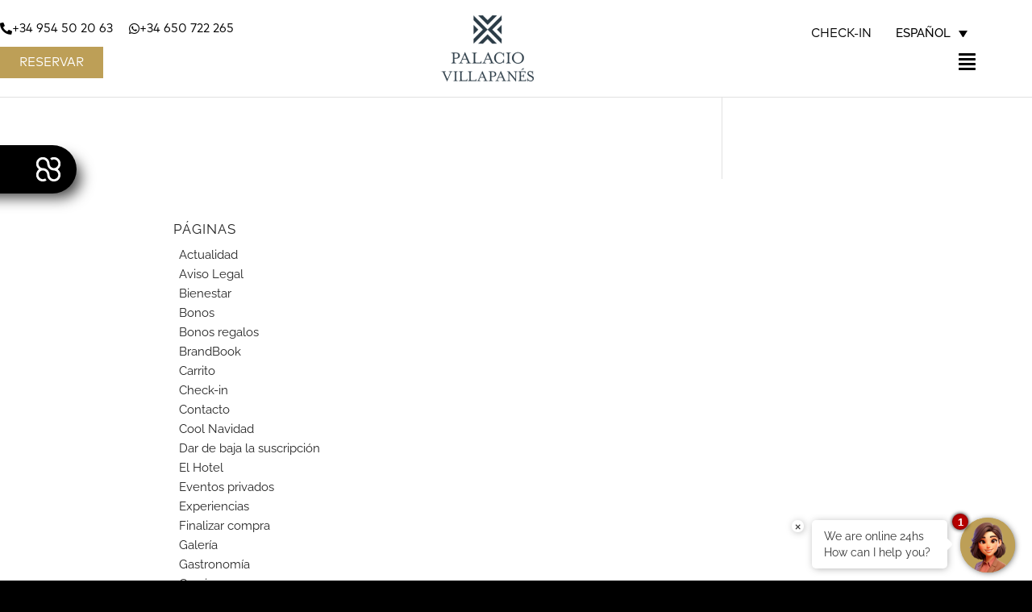

--- FILE ---
content_type: text/html; charset=UTF-8
request_url: https://coolrooms.com/palaciovillapanes/category/pedida-de-mano-2/
body_size: 25978
content:
<!DOCTYPE html>
<html lang="es-ES">
<head>
	<meta charset="UTF-8">
	<meta name="viewport" content="width=device-width, initial-scale=1.0, viewport-fit=cover" />		<meta name='robots' content='index, follow, max-image-preview:large, max-snippet:-1, max-video-preview:-1' />
	<style>img:is([sizes="auto" i], [sizes^="auto," i]) { contain-intrinsic-size: 3000px 1500px }</style>
	<link rel="alternate" hreflang="es" href="https://coolrooms.com/palaciovillapanes/category/pedida-de-mano-2/" />
<link rel="alternate" hreflang="x-default" href="https://coolrooms.com/palaciovillapanes/category/pedida-de-mano-2/" />
<style type="text/css">@font-face { font-family: 'star'; src: url('https://coolrooms.com/palaciovillapanes/wp-content/plugins/woocommerce/assets/fonts/star.eot'); src: url('https://coolrooms.com/palaciovillapanes/wp-content/plugins/woocommerce/assets/fonts/star.eot?#iefix') format('embedded-opentype'), 	  url('https://coolrooms.com/palaciovillapanes/wp-content/plugins/woocommerce/assets/fonts/star.woff') format('woff'), 	  url('https://coolrooms.com/palaciovillapanes/wp-content/plugins/woocommerce/assets/fonts/star.ttf') format('truetype'), 	  url('https://coolrooms.com/palaciovillapanes/wp-content/plugins/woocommerce/assets/fonts/star.svg#star') format('svg'); font-weight: normal; font-style: normal;  } @font-face { font-family: 'WooCommerce'; src: url('https://coolrooms.com/palaciovillapanes/wp-content/plugins/woocommerce/assets/fonts/WooCommerce.eot'); src: url('https://coolrooms.com/palaciovillapanes/wp-content/plugins/woocommerce/assets/fonts/WooCommerce.eot?#iefix') format('embedded-opentype'), 	  url('https://coolrooms.com/palaciovillapanes/wp-content/plugins/woocommerce/assets/fonts/WooCommerce.woff') format('woff'), 	  url('https://coolrooms.com/palaciovillapanes/wp-content/plugins/woocommerce/assets/fonts/WooCommerce.ttf') format('truetype'), 	  url('https://coolrooms.com/palaciovillapanes/wp-content/plugins/woocommerce/assets/fonts/WooCommerce.svg#WooCommerce') format('svg'); font-weight: normal; font-style: normal;  } </style>
	<!-- This site is optimized with the Yoast SEO plugin v26.8 - https://yoast.com/product/yoast-seo-wordpress/ -->
	<title>pedida de mano archivos - Hotel CoolRooms Palacio Villapanés Sevilla</title>
	<link rel="canonical" href="https://coolrooms.com/palaciovillapanes/category/pedida-de-mano-2/" />
	<meta property="og:locale" content="es_ES" />
	<meta property="og:type" content="article" />
	<meta property="og:title" content="pedida de mano archivos - Hotel CoolRooms Palacio Villapanés Sevilla" />
	<meta property="og:url" content="https://coolrooms.com/palaciovillapanes/category/pedida-de-mano-2/" />
	<meta property="og:site_name" content="Hotel CoolRooms Palacio Villapanés Sevilla" />
	<meta property="og:image" content="https://coolrooms.com/palaciovillapanes/wp-content/uploads/sites/7/2017/06/logo-palacio.jpg" />
	<meta property="og:image:width" content="4001" />
	<meta property="og:image:height" content="2251" />
	<meta property="og:image:type" content="image/png" />
	<meta name="twitter:card" content="summary_large_image" />
	<script type="application/ld+json" class="yoast-schema-graph">{"@context":"https://schema.org","@graph":[{"@type":"CollectionPage","@id":"https://coolrooms.com/palaciovillapanes/category/pedida-de-mano-2/","url":"https://coolrooms.com/palaciovillapanes/category/pedida-de-mano-2/","name":"pedida de mano archivos - Hotel CoolRooms Palacio Villapanés Sevilla","isPartOf":{"@id":"https://coolrooms.com/palaciovillapanes/#website"},"primaryImageOfPage":{"@id":"https://coolrooms.com/palaciovillapanes/category/pedida-de-mano-2/#primaryimage"},"image":{"@id":"https://coolrooms.com/palaciovillapanes/category/pedida-de-mano-2/#primaryimage"},"thumbnailUrl":"https://coolrooms.com/palaciovillapanes/wp-content/uploads/sites/7/2018/05/MONTAJE-3-MESAS-REDONDAS-BANQUETE-RESTAURANTE-LOBBY.jpg","breadcrumb":{"@id":"https://coolrooms.com/palaciovillapanes/category/pedida-de-mano-2/#breadcrumb"},"inLanguage":"es"},{"@type":"ImageObject","inLanguage":"es","@id":"https://coolrooms.com/palaciovillapanes/category/pedida-de-mano-2/#primaryimage","url":"https://coolrooms.com/palaciovillapanes/wp-content/uploads/sites/7/2018/05/MONTAJE-3-MESAS-REDONDAS-BANQUETE-RESTAURANTE-LOBBY.jpg","contentUrl":"https://coolrooms.com/palaciovillapanes/wp-content/uploads/sites/7/2018/05/MONTAJE-3-MESAS-REDONDAS-BANQUETE-RESTAURANTE-LOBBY.jpg","width":2048,"height":1367},{"@type":"BreadcrumbList","@id":"https://coolrooms.com/palaciovillapanes/category/pedida-de-mano-2/#breadcrumb","itemListElement":[{"@type":"ListItem","position":1,"name":"Portada","item":"https://coolrooms.com/palaciovillapanes/"},{"@type":"ListItem","position":2,"name":"pedida de mano"}]},{"@type":"WebSite","@id":"https://coolrooms.com/palaciovillapanes/#website","url":"https://coolrooms.com/palaciovillapanes/","name":"Hotel Palacio Villapanés Sevilla","description":"CoolRooms | El lujo de dormir en un Palacio","publisher":{"@id":"https://coolrooms.com/palaciovillapanes/#organization"},"potentialAction":[{"@type":"SearchAction","target":{"@type":"EntryPoint","urlTemplate":"https://coolrooms.com/palaciovillapanes/?s={search_term_string}"},"query-input":{"@type":"PropertyValueSpecification","valueRequired":true,"valueName":"search_term_string"}}],"inLanguage":"es"},{"@type":"Organization","@id":"https://coolrooms.com/palaciovillapanes/#organization","name":"Palacio Villapanes","url":"https://coolrooms.com/palaciovillapanes/","logo":{"@type":"ImageObject","inLanguage":"es","@id":"https://coolrooms.com/palaciovillapanes/#/schema/logo/image/","url":"https://coolrooms.com/palaciovillapanes/wp-content/uploads/sites/7/2022/06/logo-palacio-dark.png","contentUrl":"https://coolrooms.com/palaciovillapanes/wp-content/uploads/sites/7/2022/06/logo-palacio-dark.png","width":300,"height":233,"caption":"Palacio Villapanes"},"image":{"@id":"https://coolrooms.com/palaciovillapanes/#/schema/logo/image/"},"sameAs":["https://www.facebook.com/palaciodevillapanes/","https://www.instagram.com/palaciovillapanes/","https://www.linkedin.com/company/hotel-palacio-de-villapans"]}]}</script>
	<!-- / Yoast SEO plugin. -->


<link rel='dns-prefetch' href='//ajax.googleapis.com' />
<link rel="alternate" type="application/rss+xml" title="Hotel CoolRooms Palacio Villapanés Sevilla &raquo; Feed" href="https://coolrooms.com/palaciovillapanes/feed/" />
<link rel="alternate" type="application/rss+xml" title="Hotel CoolRooms Palacio Villapanés Sevilla &raquo; Feed de los comentarios" href="https://coolrooms.com/palaciovillapanes/comments/feed/" />
<link rel="alternate" type="application/rss+xml" title="Hotel CoolRooms Palacio Villapanés Sevilla &raquo; Categoría pedida de mano del feed" href="https://coolrooms.com/palaciovillapanes/category/pedida-de-mano-2/feed/" />

<!-- google webfont font replacement -->

			<script type='text/javascript'>

				(function() {
					
					/*	check if webfonts are disabled by user setting via cookie - or user must opt in.	*/
					var html = document.getElementsByTagName('html')[0];
					var cookie_check = html.className.indexOf('av-cookies-needs-opt-in') >= 0 || html.className.indexOf('av-cookies-can-opt-out') >= 0;
					var allow_continue = true;
					var silent_accept_cookie = html.className.indexOf('av-cookies-user-silent-accept') >= 0;

					if( cookie_check && ! silent_accept_cookie )
					{
						if( ! document.cookie.match(/aviaCookieConsent/) || html.className.indexOf('av-cookies-session-refused') >= 0 )
						{
							allow_continue = false;
						}
						else
						{
							if( ! document.cookie.match(/aviaPrivacyRefuseCookiesHideBar/) )
							{
								allow_continue = false;
							}
							else if( ! document.cookie.match(/aviaPrivacyEssentialCookiesEnabled/) )
							{
								allow_continue = false;
							}
							else if( document.cookie.match(/aviaPrivacyGoogleWebfontsDisabled/) )
							{
								allow_continue = false;
							}
						}
					}
					
					if( allow_continue )
					{
						var f = document.createElement('link');
					
						f.type 	= 'text/css';
						f.rel 	= 'stylesheet';
						f.href 	= '//fonts.googleapis.com/css?family=Raleway%7COpen+Sans:400,600';
						f.id 	= 'avia-google-webfont';

						document.getElementsByTagName('head')[0].appendChild(f);
					}
				})();
			
			</script>
			<link rel='stylesheet' id='avia-woocommerce-css-css' href='https://coolrooms.com/palaciovillapanes/wp-content/themes/enfold/config-woocommerce/woocommerce-mod.css?ver=cc4758accf5ba619e5848ff974d171af' type='text/css' media='all' />
<link rel='stylesheet' id='avia-grid-css' href='https://coolrooms.com/palaciovillapanes/wp-content/themes/enfold/css/grid.css?ver=4.8.3' type='text/css' media='all' />
<link rel='stylesheet' id='avia-base-css' href='https://coolrooms.com/palaciovillapanes/wp-content/themes/enfold/css/base.css?ver=4.8.3' type='text/css' media='all' />
<link rel='stylesheet' id='avia-layout-css' href='https://coolrooms.com/palaciovillapanes/wp-content/themes/enfold/css/layout.css?ver=4.8.3' type='text/css' media='all' />
<link rel='stylesheet' id='avia-module-audioplayer-css' href='https://coolrooms.com/palaciovillapanes/wp-content/themes/enfold/config-templatebuilder/avia-shortcodes/audio-player/audio-player.css?ver=cc4758accf5ba619e5848ff974d171af' type='text/css' media='all' />
<link rel='stylesheet' id='avia-module-button-css' href='https://coolrooms.com/palaciovillapanes/wp-content/themes/enfold/config-templatebuilder/avia-shortcodes/buttons/buttons.css?ver=cc4758accf5ba619e5848ff974d171af' type='text/css' media='all' />
<link rel='stylesheet' id='avia-module-buttonrow-css' href='https://coolrooms.com/palaciovillapanes/wp-content/themes/enfold/config-templatebuilder/avia-shortcodes/buttonrow/buttonrow.css?ver=cc4758accf5ba619e5848ff974d171af' type='text/css' media='all' />
<link rel='stylesheet' id='avia-module-button-fullwidth-css' href='https://coolrooms.com/palaciovillapanes/wp-content/themes/enfold/config-templatebuilder/avia-shortcodes/buttons_fullwidth/buttons_fullwidth.css?ver=cc4758accf5ba619e5848ff974d171af' type='text/css' media='all' />
<link rel='stylesheet' id='avia-module-catalogue-css' href='https://coolrooms.com/palaciovillapanes/wp-content/themes/enfold/config-templatebuilder/avia-shortcodes/catalogue/catalogue.css?ver=cc4758accf5ba619e5848ff974d171af' type='text/css' media='all' />
<link rel='stylesheet' id='avia-module-contact-css' href='https://coolrooms.com/palaciovillapanes/wp-content/themes/enfold/config-templatebuilder/avia-shortcodes/contact/contact.css?ver=cc4758accf5ba619e5848ff974d171af' type='text/css' media='all' />
<link rel='stylesheet' id='avia-module-slideshow-css' href='https://coolrooms.com/palaciovillapanes/wp-content/themes/enfold/config-templatebuilder/avia-shortcodes/slideshow/slideshow.css?ver=cc4758accf5ba619e5848ff974d171af' type='text/css' media='all' />
<link rel='stylesheet' id='avia-module-postslider-css' href='https://coolrooms.com/palaciovillapanes/wp-content/themes/enfold/config-templatebuilder/avia-shortcodes/postslider/postslider.css?ver=cc4758accf5ba619e5848ff974d171af' type='text/css' media='all' />
<link rel='stylesheet' id='avia-module-slideshow-contentpartner-css' href='https://coolrooms.com/palaciovillapanes/wp-content/themes/enfold/config-templatebuilder/avia-shortcodes/contentslider/contentslider.css?ver=cc4758accf5ba619e5848ff974d171af' type='text/css' media='all' />
<link rel='stylesheet' id='avia-module-countdown-css' href='https://coolrooms.com/palaciovillapanes/wp-content/themes/enfold/config-templatebuilder/avia-shortcodes/countdown/countdown.css?ver=cc4758accf5ba619e5848ff974d171af' type='text/css' media='all' />
<link rel='stylesheet' id='avia-module-gallery-css' href='https://coolrooms.com/palaciovillapanes/wp-content/themes/enfold/config-templatebuilder/avia-shortcodes/gallery/gallery.css?ver=cc4758accf5ba619e5848ff974d171af' type='text/css' media='all' />
<link rel='stylesheet' id='avia-module-gallery-hor-css' href='https://coolrooms.com/palaciovillapanes/wp-content/themes/enfold/config-templatebuilder/avia-shortcodes/gallery_horizontal/gallery_horizontal.css?ver=cc4758accf5ba619e5848ff974d171af' type='text/css' media='all' />
<link rel='stylesheet' id='avia-module-maps-css' href='https://coolrooms.com/palaciovillapanes/wp-content/themes/enfold/config-templatebuilder/avia-shortcodes/google_maps/google_maps.css?ver=cc4758accf5ba619e5848ff974d171af' type='text/css' media='all' />
<link rel='stylesheet' id='avia-module-gridrow-css' href='https://coolrooms.com/palaciovillapanes/wp-content/themes/enfold/config-templatebuilder/avia-shortcodes/grid_row/grid_row.css?ver=cc4758accf5ba619e5848ff974d171af' type='text/css' media='all' />
<link rel='stylesheet' id='avia-module-heading-css' href='https://coolrooms.com/palaciovillapanes/wp-content/themes/enfold/config-templatebuilder/avia-shortcodes/heading/heading.css?ver=cc4758accf5ba619e5848ff974d171af' type='text/css' media='all' />
<link rel='stylesheet' id='avia-module-rotator-css' href='https://coolrooms.com/palaciovillapanes/wp-content/themes/enfold/config-templatebuilder/avia-shortcodes/headline_rotator/headline_rotator.css?ver=cc4758accf5ba619e5848ff974d171af' type='text/css' media='all' />
<link rel='stylesheet' id='avia-module-hr-css' href='https://coolrooms.com/palaciovillapanes/wp-content/themes/enfold/config-templatebuilder/avia-shortcodes/hr/hr.css?ver=cc4758accf5ba619e5848ff974d171af' type='text/css' media='all' />
<link rel='stylesheet' id='avia-module-icon-css' href='https://coolrooms.com/palaciovillapanes/wp-content/themes/enfold/config-templatebuilder/avia-shortcodes/icon/icon.css?ver=cc4758accf5ba619e5848ff974d171af' type='text/css' media='all' />
<link rel='stylesheet' id='avia-module-iconbox-css' href='https://coolrooms.com/palaciovillapanes/wp-content/themes/enfold/config-templatebuilder/avia-shortcodes/iconbox/iconbox.css?ver=cc4758accf5ba619e5848ff974d171af' type='text/css' media='all' />
<link rel='stylesheet' id='avia-module-icongrid-css' href='https://coolrooms.com/palaciovillapanes/wp-content/themes/enfold/config-templatebuilder/avia-shortcodes/icongrid/icongrid.css?ver=cc4758accf5ba619e5848ff974d171af' type='text/css' media='all' />
<link rel='stylesheet' id='avia-module-iconlist-css' href='https://coolrooms.com/palaciovillapanes/wp-content/themes/enfold/config-templatebuilder/avia-shortcodes/iconlist/iconlist.css?ver=cc4758accf5ba619e5848ff974d171af' type='text/css' media='all' />
<link rel='stylesheet' id='avia-module-image-css' href='https://coolrooms.com/palaciovillapanes/wp-content/themes/enfold/config-templatebuilder/avia-shortcodes/image/image.css?ver=cc4758accf5ba619e5848ff974d171af' type='text/css' media='all' />
<link rel='stylesheet' id='avia-module-hotspot-css' href='https://coolrooms.com/palaciovillapanes/wp-content/themes/enfold/config-templatebuilder/avia-shortcodes/image_hotspots/image_hotspots.css?ver=cc4758accf5ba619e5848ff974d171af' type='text/css' media='all' />
<link rel='stylesheet' id='avia-module-magazine-css' href='https://coolrooms.com/palaciovillapanes/wp-content/themes/enfold/config-templatebuilder/avia-shortcodes/magazine/magazine.css?ver=cc4758accf5ba619e5848ff974d171af' type='text/css' media='all' />
<link rel='stylesheet' id='avia-module-masonry-css' href='https://coolrooms.com/palaciovillapanes/wp-content/themes/enfold/config-templatebuilder/avia-shortcodes/masonry_entries/masonry_entries.css?ver=cc4758accf5ba619e5848ff974d171af' type='text/css' media='all' />
<link rel='stylesheet' id='avia-siteloader-css' href='https://coolrooms.com/palaciovillapanes/wp-content/themes/enfold/css/avia-snippet-site-preloader.css?ver=cc4758accf5ba619e5848ff974d171af' type='text/css' media='all' />
<link rel='stylesheet' id='avia-module-menu-css' href='https://coolrooms.com/palaciovillapanes/wp-content/themes/enfold/config-templatebuilder/avia-shortcodes/menu/menu.css?ver=cc4758accf5ba619e5848ff974d171af' type='text/css' media='all' />
<link rel='stylesheet' id='avia-modfule-notification-css' href='https://coolrooms.com/palaciovillapanes/wp-content/themes/enfold/config-templatebuilder/avia-shortcodes/notification/notification.css?ver=cc4758accf5ba619e5848ff974d171af' type='text/css' media='all' />
<link rel='stylesheet' id='avia-module-numbers-css' href='https://coolrooms.com/palaciovillapanes/wp-content/themes/enfold/config-templatebuilder/avia-shortcodes/numbers/numbers.css?ver=cc4758accf5ba619e5848ff974d171af' type='text/css' media='all' />
<link rel='stylesheet' id='avia-module-portfolio-css' href='https://coolrooms.com/palaciovillapanes/wp-content/themes/enfold/config-templatebuilder/avia-shortcodes/portfolio/portfolio.css?ver=cc4758accf5ba619e5848ff974d171af' type='text/css' media='all' />
<link rel='stylesheet' id='avia-module-post-metadata-css' href='https://coolrooms.com/palaciovillapanes/wp-content/themes/enfold/config-templatebuilder/avia-shortcodes/post_metadata/post_metadata.css?ver=cc4758accf5ba619e5848ff974d171af' type='text/css' media='all' />
<link rel='stylesheet' id='avia-module-progress-bar-css' href='https://coolrooms.com/palaciovillapanes/wp-content/themes/enfold/config-templatebuilder/avia-shortcodes/progressbar/progressbar.css?ver=cc4758accf5ba619e5848ff974d171af' type='text/css' media='all' />
<link rel='stylesheet' id='avia-module-promobox-css' href='https://coolrooms.com/palaciovillapanes/wp-content/themes/enfold/config-templatebuilder/avia-shortcodes/promobox/promobox.css?ver=cc4758accf5ba619e5848ff974d171af' type='text/css' media='all' />
<link rel='stylesheet' id='avia-sc-search-css' href='https://coolrooms.com/palaciovillapanes/wp-content/themes/enfold/config-templatebuilder/avia-shortcodes/search/search.css?ver=cc4758accf5ba619e5848ff974d171af' type='text/css' media='all' />
<link rel='stylesheet' id='avia-module-slideshow-accordion-css' href='https://coolrooms.com/palaciovillapanes/wp-content/themes/enfold/config-templatebuilder/avia-shortcodes/slideshow_accordion/slideshow_accordion.css?ver=cc4758accf5ba619e5848ff974d171af' type='text/css' media='all' />
<link rel='stylesheet' id='avia-module-slideshow-feature-image-css' href='https://coolrooms.com/palaciovillapanes/wp-content/themes/enfold/config-templatebuilder/avia-shortcodes/slideshow_feature_image/slideshow_feature_image.css?ver=cc4758accf5ba619e5848ff974d171af' type='text/css' media='all' />
<link rel='stylesheet' id='avia-module-slideshow-fullsize-css' href='https://coolrooms.com/palaciovillapanes/wp-content/themes/enfold/config-templatebuilder/avia-shortcodes/slideshow_fullsize/slideshow_fullsize.css?ver=cc4758accf5ba619e5848ff974d171af' type='text/css' media='all' />
<link rel='stylesheet' id='avia-module-slideshow-fullscreen-css' href='https://coolrooms.com/palaciovillapanes/wp-content/themes/enfold/config-templatebuilder/avia-shortcodes/slideshow_fullscreen/slideshow_fullscreen.css?ver=cc4758accf5ba619e5848ff974d171af' type='text/css' media='all' />
<link rel='stylesheet' id='avia-module-social-css' href='https://coolrooms.com/palaciovillapanes/wp-content/themes/enfold/config-templatebuilder/avia-shortcodes/social_share/social_share.css?ver=cc4758accf5ba619e5848ff974d171af' type='text/css' media='all' />
<link rel='stylesheet' id='avia-module-tabsection-css' href='https://coolrooms.com/palaciovillapanes/wp-content/themes/enfold/config-templatebuilder/avia-shortcodes/tab_section/tab_section.css?ver=cc4758accf5ba619e5848ff974d171af' type='text/css' media='all' />
<link rel='stylesheet' id='avia-module-table-css' href='https://coolrooms.com/palaciovillapanes/wp-content/themes/enfold/config-templatebuilder/avia-shortcodes/table/table.css?ver=cc4758accf5ba619e5848ff974d171af' type='text/css' media='all' />
<link rel='stylesheet' id='avia-module-tabs-css' href='https://coolrooms.com/palaciovillapanes/wp-content/themes/enfold/config-templatebuilder/avia-shortcodes/tabs/tabs.css?ver=cc4758accf5ba619e5848ff974d171af' type='text/css' media='all' />
<link rel='stylesheet' id='avia-module-team-css' href='https://coolrooms.com/palaciovillapanes/wp-content/themes/enfold/config-templatebuilder/avia-shortcodes/team/team.css?ver=cc4758accf5ba619e5848ff974d171af' type='text/css' media='all' />
<link rel='stylesheet' id='avia-module-testimonials-css' href='https://coolrooms.com/palaciovillapanes/wp-content/themes/enfold/config-templatebuilder/avia-shortcodes/testimonials/testimonials.css?ver=cc4758accf5ba619e5848ff974d171af' type='text/css' media='all' />
<link rel='stylesheet' id='avia-module-timeline-css' href='https://coolrooms.com/palaciovillapanes/wp-content/themes/enfold/config-templatebuilder/avia-shortcodes/timeline/timeline.css?ver=cc4758accf5ba619e5848ff974d171af' type='text/css' media='all' />
<link rel='stylesheet' id='avia-module-toggles-css' href='https://coolrooms.com/palaciovillapanes/wp-content/themes/enfold/config-templatebuilder/avia-shortcodes/toggles/toggles.css?ver=cc4758accf5ba619e5848ff974d171af' type='text/css' media='all' />
<link rel='stylesheet' id='avia-module-video-css' href='https://coolrooms.com/palaciovillapanes/wp-content/themes/enfold/config-templatebuilder/avia-shortcodes/video/video.css?ver=cc4758accf5ba619e5848ff974d171af' type='text/css' media='all' />
<link rel='stylesheet' id='wp-block-library-css' href='https://coolrooms.com/palaciovillapanes/wp-includes/css/dist/block-library/style.min.css?ver=cc4758accf5ba619e5848ff974d171af' type='text/css' media='all' />
<style id='classic-theme-styles-inline-css' type='text/css'>
/*! This file is auto-generated */
.wp-block-button__link{color:#fff;background-color:#32373c;border-radius:9999px;box-shadow:none;text-decoration:none;padding:calc(.667em + 2px) calc(1.333em + 2px);font-size:1.125em}.wp-block-file__button{background:#32373c;color:#fff;text-decoration:none}
</style>
<link rel='stylesheet' id='wp-components-css' href='https://coolrooms.com/palaciovillapanes/wp-includes/css/dist/components/style.min.css?ver=cc4758accf5ba619e5848ff974d171af' type='text/css' media='all' />
<link rel='stylesheet' id='wp-preferences-css' href='https://coolrooms.com/palaciovillapanes/wp-includes/css/dist/preferences/style.min.css?ver=cc4758accf5ba619e5848ff974d171af' type='text/css' media='all' />
<link rel='stylesheet' id='wp-block-editor-css' href='https://coolrooms.com/palaciovillapanes/wp-includes/css/dist/block-editor/style.min.css?ver=cc4758accf5ba619e5848ff974d171af' type='text/css' media='all' />
<link rel='stylesheet' id='popup-maker-block-library-style-css' href='https://coolrooms.com/palaciovillapanes/wp-content/plugins/popup-maker/dist/packages/block-library-style.css?ver=dbea705cfafe089d65f1' type='text/css' media='all' />
<style id='global-styles-inline-css' type='text/css'>
:root{--wp--preset--aspect-ratio--square: 1;--wp--preset--aspect-ratio--4-3: 4/3;--wp--preset--aspect-ratio--3-4: 3/4;--wp--preset--aspect-ratio--3-2: 3/2;--wp--preset--aspect-ratio--2-3: 2/3;--wp--preset--aspect-ratio--16-9: 16/9;--wp--preset--aspect-ratio--9-16: 9/16;--wp--preset--color--black: #000000;--wp--preset--color--cyan-bluish-gray: #abb8c3;--wp--preset--color--white: #ffffff;--wp--preset--color--pale-pink: #f78da7;--wp--preset--color--vivid-red: #cf2e2e;--wp--preset--color--luminous-vivid-orange: #ff6900;--wp--preset--color--luminous-vivid-amber: #fcb900;--wp--preset--color--light-green-cyan: #7bdcb5;--wp--preset--color--vivid-green-cyan: #00d084;--wp--preset--color--pale-cyan-blue: #8ed1fc;--wp--preset--color--vivid-cyan-blue: #0693e3;--wp--preset--color--vivid-purple: #9b51e0;--wp--preset--gradient--vivid-cyan-blue-to-vivid-purple: linear-gradient(135deg,rgba(6,147,227,1) 0%,rgb(155,81,224) 100%);--wp--preset--gradient--light-green-cyan-to-vivid-green-cyan: linear-gradient(135deg,rgb(122,220,180) 0%,rgb(0,208,130) 100%);--wp--preset--gradient--luminous-vivid-amber-to-luminous-vivid-orange: linear-gradient(135deg,rgba(252,185,0,1) 0%,rgba(255,105,0,1) 100%);--wp--preset--gradient--luminous-vivid-orange-to-vivid-red: linear-gradient(135deg,rgba(255,105,0,1) 0%,rgb(207,46,46) 100%);--wp--preset--gradient--very-light-gray-to-cyan-bluish-gray: linear-gradient(135deg,rgb(238,238,238) 0%,rgb(169,184,195) 100%);--wp--preset--gradient--cool-to-warm-spectrum: linear-gradient(135deg,rgb(74,234,220) 0%,rgb(151,120,209) 20%,rgb(207,42,186) 40%,rgb(238,44,130) 60%,rgb(251,105,98) 80%,rgb(254,248,76) 100%);--wp--preset--gradient--blush-light-purple: linear-gradient(135deg,rgb(255,206,236) 0%,rgb(152,150,240) 100%);--wp--preset--gradient--blush-bordeaux: linear-gradient(135deg,rgb(254,205,165) 0%,rgb(254,45,45) 50%,rgb(107,0,62) 100%);--wp--preset--gradient--luminous-dusk: linear-gradient(135deg,rgb(255,203,112) 0%,rgb(199,81,192) 50%,rgb(65,88,208) 100%);--wp--preset--gradient--pale-ocean: linear-gradient(135deg,rgb(255,245,203) 0%,rgb(182,227,212) 50%,rgb(51,167,181) 100%);--wp--preset--gradient--electric-grass: linear-gradient(135deg,rgb(202,248,128) 0%,rgb(113,206,126) 100%);--wp--preset--gradient--midnight: linear-gradient(135deg,rgb(2,3,129) 0%,rgb(40,116,252) 100%);--wp--preset--font-size--small: 13px;--wp--preset--font-size--medium: 20px;--wp--preset--font-size--large: 36px;--wp--preset--font-size--x-large: 42px;--wp--preset--spacing--20: 0.44rem;--wp--preset--spacing--30: 0.67rem;--wp--preset--spacing--40: 1rem;--wp--preset--spacing--50: 1.5rem;--wp--preset--spacing--60: 2.25rem;--wp--preset--spacing--70: 3.38rem;--wp--preset--spacing--80: 5.06rem;--wp--preset--shadow--natural: 6px 6px 9px rgba(0, 0, 0, 0.2);--wp--preset--shadow--deep: 12px 12px 50px rgba(0, 0, 0, 0.4);--wp--preset--shadow--sharp: 6px 6px 0px rgba(0, 0, 0, 0.2);--wp--preset--shadow--outlined: 6px 6px 0px -3px rgba(255, 255, 255, 1), 6px 6px rgba(0, 0, 0, 1);--wp--preset--shadow--crisp: 6px 6px 0px rgba(0, 0, 0, 1);}:where(.is-layout-flex){gap: 0.5em;}:where(.is-layout-grid){gap: 0.5em;}body .is-layout-flex{display: flex;}.is-layout-flex{flex-wrap: wrap;align-items: center;}.is-layout-flex > :is(*, div){margin: 0;}body .is-layout-grid{display: grid;}.is-layout-grid > :is(*, div){margin: 0;}:where(.wp-block-columns.is-layout-flex){gap: 2em;}:where(.wp-block-columns.is-layout-grid){gap: 2em;}:where(.wp-block-post-template.is-layout-flex){gap: 1.25em;}:where(.wp-block-post-template.is-layout-grid){gap: 1.25em;}.has-black-color{color: var(--wp--preset--color--black) !important;}.has-cyan-bluish-gray-color{color: var(--wp--preset--color--cyan-bluish-gray) !important;}.has-white-color{color: var(--wp--preset--color--white) !important;}.has-pale-pink-color{color: var(--wp--preset--color--pale-pink) !important;}.has-vivid-red-color{color: var(--wp--preset--color--vivid-red) !important;}.has-luminous-vivid-orange-color{color: var(--wp--preset--color--luminous-vivid-orange) !important;}.has-luminous-vivid-amber-color{color: var(--wp--preset--color--luminous-vivid-amber) !important;}.has-light-green-cyan-color{color: var(--wp--preset--color--light-green-cyan) !important;}.has-vivid-green-cyan-color{color: var(--wp--preset--color--vivid-green-cyan) !important;}.has-pale-cyan-blue-color{color: var(--wp--preset--color--pale-cyan-blue) !important;}.has-vivid-cyan-blue-color{color: var(--wp--preset--color--vivid-cyan-blue) !important;}.has-vivid-purple-color{color: var(--wp--preset--color--vivid-purple) !important;}.has-black-background-color{background-color: var(--wp--preset--color--black) !important;}.has-cyan-bluish-gray-background-color{background-color: var(--wp--preset--color--cyan-bluish-gray) !important;}.has-white-background-color{background-color: var(--wp--preset--color--white) !important;}.has-pale-pink-background-color{background-color: var(--wp--preset--color--pale-pink) !important;}.has-vivid-red-background-color{background-color: var(--wp--preset--color--vivid-red) !important;}.has-luminous-vivid-orange-background-color{background-color: var(--wp--preset--color--luminous-vivid-orange) !important;}.has-luminous-vivid-amber-background-color{background-color: var(--wp--preset--color--luminous-vivid-amber) !important;}.has-light-green-cyan-background-color{background-color: var(--wp--preset--color--light-green-cyan) !important;}.has-vivid-green-cyan-background-color{background-color: var(--wp--preset--color--vivid-green-cyan) !important;}.has-pale-cyan-blue-background-color{background-color: var(--wp--preset--color--pale-cyan-blue) !important;}.has-vivid-cyan-blue-background-color{background-color: var(--wp--preset--color--vivid-cyan-blue) !important;}.has-vivid-purple-background-color{background-color: var(--wp--preset--color--vivid-purple) !important;}.has-black-border-color{border-color: var(--wp--preset--color--black) !important;}.has-cyan-bluish-gray-border-color{border-color: var(--wp--preset--color--cyan-bluish-gray) !important;}.has-white-border-color{border-color: var(--wp--preset--color--white) !important;}.has-pale-pink-border-color{border-color: var(--wp--preset--color--pale-pink) !important;}.has-vivid-red-border-color{border-color: var(--wp--preset--color--vivid-red) !important;}.has-luminous-vivid-orange-border-color{border-color: var(--wp--preset--color--luminous-vivid-orange) !important;}.has-luminous-vivid-amber-border-color{border-color: var(--wp--preset--color--luminous-vivid-amber) !important;}.has-light-green-cyan-border-color{border-color: var(--wp--preset--color--light-green-cyan) !important;}.has-vivid-green-cyan-border-color{border-color: var(--wp--preset--color--vivid-green-cyan) !important;}.has-pale-cyan-blue-border-color{border-color: var(--wp--preset--color--pale-cyan-blue) !important;}.has-vivid-cyan-blue-border-color{border-color: var(--wp--preset--color--vivid-cyan-blue) !important;}.has-vivid-purple-border-color{border-color: var(--wp--preset--color--vivid-purple) !important;}.has-vivid-cyan-blue-to-vivid-purple-gradient-background{background: var(--wp--preset--gradient--vivid-cyan-blue-to-vivid-purple) !important;}.has-light-green-cyan-to-vivid-green-cyan-gradient-background{background: var(--wp--preset--gradient--light-green-cyan-to-vivid-green-cyan) !important;}.has-luminous-vivid-amber-to-luminous-vivid-orange-gradient-background{background: var(--wp--preset--gradient--luminous-vivid-amber-to-luminous-vivid-orange) !important;}.has-luminous-vivid-orange-to-vivid-red-gradient-background{background: var(--wp--preset--gradient--luminous-vivid-orange-to-vivid-red) !important;}.has-very-light-gray-to-cyan-bluish-gray-gradient-background{background: var(--wp--preset--gradient--very-light-gray-to-cyan-bluish-gray) !important;}.has-cool-to-warm-spectrum-gradient-background{background: var(--wp--preset--gradient--cool-to-warm-spectrum) !important;}.has-blush-light-purple-gradient-background{background: var(--wp--preset--gradient--blush-light-purple) !important;}.has-blush-bordeaux-gradient-background{background: var(--wp--preset--gradient--blush-bordeaux) !important;}.has-luminous-dusk-gradient-background{background: var(--wp--preset--gradient--luminous-dusk) !important;}.has-pale-ocean-gradient-background{background: var(--wp--preset--gradient--pale-ocean) !important;}.has-electric-grass-gradient-background{background: var(--wp--preset--gradient--electric-grass) !important;}.has-midnight-gradient-background{background: var(--wp--preset--gradient--midnight) !important;}.has-small-font-size{font-size: var(--wp--preset--font-size--small) !important;}.has-medium-font-size{font-size: var(--wp--preset--font-size--medium) !important;}.has-large-font-size{font-size: var(--wp--preset--font-size--large) !important;}.has-x-large-font-size{font-size: var(--wp--preset--font-size--x-large) !important;}
:where(.wp-block-post-template.is-layout-flex){gap: 1.25em;}:where(.wp-block-post-template.is-layout-grid){gap: 1.25em;}
:where(.wp-block-columns.is-layout-flex){gap: 2em;}:where(.wp-block-columns.is-layout-grid){gap: 2em;}
:root :where(.wp-block-pullquote){font-size: 1.5em;line-height: 1.6;}
</style>
<link rel='stylesheet' id='contact-form-7-css' href='https://coolrooms.com/palaciovillapanes/wp-content/plugins/contact-form-7/includes/css/styles.css?ver=6.1.4' type='text/css' media='all' />
<style id='woocommerce-inline-inline-css' type='text/css'>
.woocommerce form .form-row .required { visibility: visible; }
</style>
<link rel='stylesheet' id='wpml-legacy-dropdown-0-css' href='https://coolrooms.com/palaciovillapanes/wp-content/plugins/sitepress-multilingual-cms/templates/language-switchers/legacy-dropdown/style.min.css?ver=1' type='text/css' media='all' />
<link rel='stylesheet' id='wpml-menu-item-0-css' href='https://coolrooms.com/palaciovillapanes/wp-content/plugins/sitepress-multilingual-cms/templates/language-switchers/menu-item/style.min.css?ver=1' type='text/css' media='all' />
<link rel='stylesheet' id='brands-styles-css' href='https://coolrooms.com/palaciovillapanes/wp-content/plugins/woocommerce/assets/css/brands.css?ver=10.2.3' type='text/css' media='all' />
<link rel='stylesheet' id='avia-scs-css' href='https://coolrooms.com/palaciovillapanes/wp-content/themes/enfold/css/shortcodes.css?ver=4.8.3' type='text/css' media='all' />
<link rel='stylesheet' id='popup-maker-site-css' href='https://coolrooms.com/palaciovillapanes/wp-content/plugins/popup-maker/dist/assets/site.css?ver=1.21.5' type='text/css' media='all' />
<style id='popup-maker-site-inline-css' type='text/css'>
/* Popup Google Fonts */
@import url('//fonts.googleapis.com/css?family=Montserrat:100');

/* Popup Theme 7243: Moderno */
.pum-theme-7243, .pum-theme-cutting-edge-2 { background-color: rgba( 0, 0, 0, 0.50 ) } 
.pum-theme-7243 .pum-container, .pum-theme-cutting-edge-2 .pum-container { padding: 40px; border-radius: 0px; border: 1px none #000000; box-shadow: 0px 10px 25px 0px rgba( 2, 2, 2, 0.50 ); background-color: rgba( 255, 255, 255, 1.00 ) } 
.pum-theme-7243 .pum-title, .pum-theme-cutting-edge-2 .pum-title { color: #ffffff; text-align: left; text-shadow: 0px 0px 0px rgba( 2, 2, 2, 0.23 ); font-family: Sans-Serif; font-weight: 100; font-size: 26px; line-height: 28px } 
.pum-theme-7243 .pum-content, .pum-theme-cutting-edge-2 .pum-content { color: #000000; font-family: inherit; font-weight: 100 } 
.pum-theme-7243 .pum-content + .pum-close, .pum-theme-cutting-edge-2 .pum-content + .pum-close { position: absolute; height: 40px; width: 40px; left: auto; right: 0px; bottom: auto; top: 0px; padding: 3px; color: #ffffff; font-family: Times New Roman; font-weight: 100; font-size: 32px; line-height: 24px; border: 1px none #ffffff; border-radius: 0px; box-shadow: -1px 1px 1px 0px rgba( 2, 2, 2, 0.10 ); text-shadow: -1px 1px 1px rgba( 0, 0, 0, 0.10 ); background-color: rgba( 0, 0, 0, 1.00 ) } 

/* Popup Theme 7240: Light Box */
.pum-theme-7240, .pum-theme-lightbox-2 { background-color: rgba( 0, 0, 0, 0.60 ) } 
.pum-theme-7240 .pum-container, .pum-theme-lightbox-2 .pum-container { padding: 24px; border-radius: 1px; border: 8px solid #000000; box-shadow: 0px 0px 30px 0px rgba( 2, 2, 2, 1.00 ); background-color: rgba( 255, 255, 255, 1.00 ) } 
.pum-theme-7240 .pum-title, .pum-theme-lightbox-2 .pum-title { color: #000000; text-align: left; text-shadow: 0px 0px 0px rgba( 2, 2, 2, 0.23 ); font-family: inherit; font-weight: 100; font-size: 32px; line-height: 36px } 
.pum-theme-7240 .pum-content, .pum-theme-lightbox-2 .pum-content { color: #000000; font-family: inherit; font-weight: 100 } 
.pum-theme-7240 .pum-content + .pum-close, .pum-theme-lightbox-2 .pum-content + .pum-close { position: absolute; height: 26px; width: 26px; left: auto; right: -13px; bottom: auto; top: -13px; padding: 0px; color: #ffffff; font-family: Arial; font-weight: 100; font-size: 24px; line-height: 24px; border: 2px solid #ffffff; border-radius: 26px; box-shadow: 0px 0px 15px 1px rgba( 2, 2, 2, 0.75 ); text-shadow: 0px 0px 0px rgba( 0, 0, 0, 0.23 ); background-color: rgba( 0, 0, 0, 1.00 ) } 

/* Popup Theme 9413: Barra flotante - Azul claro */
.pum-theme-9413, .pum-theme-floating-bar-2 { background-color: rgba( 255, 255, 255, 0.00 ) } 
.pum-theme-9413 .pum-container, .pum-theme-floating-bar-2 .pum-container { padding: 8px; border-radius: 0px; border: 1px none #000000; box-shadow: 1px 1px 3px 0px rgba( 2, 2, 2, 0.23 ); background-color: rgba( 238, 246, 252, 1.00 ) } 
.pum-theme-9413 .pum-title, .pum-theme-floating-bar-2 .pum-title { color: #505050; text-align: left; text-shadow: 0px 0px 0px rgba( 2, 2, 2, 0.23 ); font-family: inherit; font-weight: 400; font-size: 32px; line-height: 36px } 
.pum-theme-9413 .pum-content, .pum-theme-floating-bar-2 .pum-content { color: #505050; font-family: inherit; font-weight: 400 } 
.pum-theme-9413 .pum-content + .pum-close, .pum-theme-floating-bar-2 .pum-content + .pum-close { position: absolute; height: 18px; width: 18px; left: auto; right: 5px; bottom: auto; top: 50%; padding: 0px; color: #505050; font-family: Sans-Serif; font-weight: 700; font-size: 15px; line-height: 18px; border: 1px solid #505050; border-radius: 15px; box-shadow: 0px 0px 0px 0px rgba( 2, 2, 2, 0.00 ); text-shadow: 0px 0px 0px rgba( 0, 0, 0, 0.00 ); background-color: rgba( 255, 255, 255, 0.00 ); transform: translate(0, -50%) } 

/* Popup Theme 9414: Solo contenido - Para usar con maquetadores de páginas o el editor de bloques */
.pum-theme-9414, .pum-theme-content-only-2 { background-color: rgba( 0, 0, 0, 0.70 ) } 
.pum-theme-9414 .pum-container, .pum-theme-content-only-2 .pum-container { padding: 0px; border-radius: 0px; border: 1px none #000000; box-shadow: 0px 0px 0px 0px rgba( 2, 2, 2, 0.00 ) } 
.pum-theme-9414 .pum-title, .pum-theme-content-only-2 .pum-title { color: #000000; text-align: left; text-shadow: 0px 0px 0px rgba( 2, 2, 2, 0.23 ); font-family: inherit; font-weight: 400; font-size: 32px; line-height: 36px } 
.pum-theme-9414 .pum-content, .pum-theme-content-only-2 .pum-content { color: #8c8c8c; font-family: inherit; font-weight: 400 } 
.pum-theme-9414 .pum-content + .pum-close, .pum-theme-content-only-2 .pum-content + .pum-close { position: absolute; height: 18px; width: 18px; left: auto; right: 7px; bottom: auto; top: 7px; padding: 0px; color: #000000; font-family: inherit; font-weight: 700; font-size: 20px; line-height: 20px; border: 1px none #ffffff; border-radius: 15px; box-shadow: 0px 0px 0px 0px rgba( 2, 2, 2, 0.00 ); text-shadow: 0px 0px 0px rgba( 0, 0, 0, 0.00 ); background-color: rgba( 255, 255, 255, 0.00 ) } 

/* Popup Theme 7239: Tema por defecto */
.pum-theme-7239, .pum-theme-tema-por-defecto-2 { background-color: rgba( 255, 255, 255, 1.00 ) } 
.pum-theme-7239 .pum-container, .pum-theme-tema-por-defecto-2 .pum-container { padding: 18px; border-radius: px; border: 1px none #000000; box-shadow: 1px 1px 3px px rgba( 2, 2, 2, 0.23 ); background-color: rgba( 249, 249, 249, 1.00 ) } 
.pum-theme-7239 .pum-title, .pum-theme-tema-por-defecto-2 .pum-title { color: #000000; text-align: left; text-shadow: px px px rgba( 2, 2, 2, 0.23 ); font-family: inherit; font-weight: 400; font-size: 32px; font-style: normal; line-height: 36px } 
.pum-theme-7239 .pum-content, .pum-theme-tema-por-defecto-2 .pum-content { color: #8c8c8c; font-family: inherit; font-weight: 400; font-style: inherit } 
.pum-theme-7239 .pum-content + .pum-close, .pum-theme-tema-por-defecto-2 .pum-content + .pum-close { position: absolute; height: auto; width: auto; left: auto; right: px; bottom: auto; top: px; padding: 8px; color: #ffffff; font-family: inherit; font-weight: 400; font-size: 12px; font-style: inherit; line-height: 36px; border: 1px none #ffffff; border-radius: px; box-shadow: 1px 1px 3px px rgba( 2, 2, 2, 0.23 ); text-shadow: px px px rgba( 0, 0, 0, 0.23 ); background-color: rgba( 0, 183, 205, 1.00 ) } 

/* Popup Theme 7241: Azul corporativo */
.pum-theme-7241, .pum-theme-enterprise-blue-2 { background-color: rgba( 0, 0, 0, 0.70 ) } 
.pum-theme-7241 .pum-container, .pum-theme-enterprise-blue-2 .pum-container { padding: 28px; border-radius: 5px; border: 1px none #000000; box-shadow: 0px 10px 25px 4px rgba( 2, 2, 2, 0.50 ); background-color: rgba( 255, 255, 255, 1.00 ) } 
.pum-theme-7241 .pum-title, .pum-theme-enterprise-blue-2 .pum-title { color: #315b7c; text-align: left; text-shadow: 0px 0px 0px rgba( 2, 2, 2, 0.23 ); font-family: inherit; font-weight: 100; font-size: 34px; line-height: 36px } 
.pum-theme-7241 .pum-content, .pum-theme-enterprise-blue-2 .pum-content { color: #2d2d2d; font-family: inherit; font-weight: 100 } 
.pum-theme-7241 .pum-content + .pum-close, .pum-theme-enterprise-blue-2 .pum-content + .pum-close { position: absolute; height: 28px; width: 28px; left: auto; right: 8px; bottom: auto; top: 8px; padding: 4px; color: #ffffff; font-family: Times New Roman; font-weight: 100; font-size: 20px; line-height: 20px; border: 1px none #ffffff; border-radius: 42px; box-shadow: 0px 0px 0px 0px rgba( 2, 2, 2, 0.23 ); text-shadow: 0px 0px 0px rgba( 0, 0, 0, 0.23 ); background-color: rgba( 49, 91, 124, 1.00 ) } 

/* Popup Theme 7242: Hello Box */
.pum-theme-7242, .pum-theme-hello-box-2 { background-color: rgba( 0, 0, 0, 0.75 ) } 
.pum-theme-7242 .pum-container, .pum-theme-hello-box-2 .pum-container { padding: 0px; border-radius: 0px; border: 14px none #000000; box-shadow: 0px 0px 0px 0px rgba( 2, 2, 2, 0.00 ); background-color: rgba( 255, 255, 255, 1.00 ) } 
.pum-theme-7242 .pum-title, .pum-theme-hello-box-2 .pum-title { color: #2d2d2d; text-align: left; text-shadow: 0px 0px 0px rgba( 2, 2, 2, 0.23 ); font-family: Montserrat; font-weight: 100; font-size: 32px; line-height: 36px } 
.pum-theme-7242 .pum-content, .pum-theme-hello-box-2 .pum-content { color: #2d2d2d; font-family: inherit; font-weight: 400 } 
.pum-theme-7242 .pum-content + .pum-close, .pum-theme-hello-box-2 .pum-content + .pum-close { position: absolute; height: auto; width: auto; left: auto; right: 10px; bottom: auto; top: 10px; padding: 0px; color: #ffffff; font-family: Times New Roman; font-weight: 100; font-size: 32px; line-height: 32px; border: 1px none #ffffff; border-radius: 28px; box-shadow: 0px 0px 0px 0px rgba( 2, 2, 2, 0.23 ); text-shadow: 0px 0px 0px rgba( 0, 0, 0, 0.23 ); background-color: rgba( 0, 0, 0, 1.00 ) } 

/* Popup Theme 7244: Borde enmarcado */
.pum-theme-7244, .pum-theme-framed-border-2 { background-color: rgba( 255, 255, 255, 0.50 ) } 
.pum-theme-7244 .pum-container, .pum-theme-framed-border-2 .pum-container { padding: 18px; border-radius: 0px; border: 20px outset #dd3333; box-shadow: 1px 1px 3px 0px rgba( 2, 2, 2, 0.97 ) inset; background-color: rgba( 255, 251, 239, 1.00 ) } 
.pum-theme-7244 .pum-title, .pum-theme-framed-border-2 .pum-title { color: #000000; text-align: left; text-shadow: 0px 0px 0px rgba( 2, 2, 2, 0.23 ); font-family: inherit; font-weight: 100; font-size: 32px; line-height: 36px } 
.pum-theme-7244 .pum-content, .pum-theme-framed-border-2 .pum-content { color: #2d2d2d; font-family: inherit; font-weight: 100 } 
.pum-theme-7244 .pum-content + .pum-close, .pum-theme-framed-border-2 .pum-content + .pum-close { position: absolute; height: 20px; width: 20px; left: auto; right: -20px; bottom: auto; top: -20px; padding: 0px; color: #ffffff; font-family: Tahoma; font-weight: 700; font-size: 16px; line-height: 18px; border: 1px none #ffffff; border-radius: 0px; box-shadow: 0px 0px 0px 0px rgba( 2, 2, 2, 0.23 ); text-shadow: 0px 0px 0px rgba( 0, 0, 0, 0.23 ); background-color: rgba( 0, 0, 0, 0.55 ) } 

#pum-9178 {z-index: 1999999999}
#pum-8200 {z-index: 1999999999}
#pum-17393 {z-index: 9999999999}
#pum-16456 {z-index: 9999999999}
#pum-8163 {z-index: 9999999999}
#pum-8144 {z-index: 1999999999}
#pum-8157 {z-index: 9999999999}
#pum-8160 {z-index: 9999999999}
#pum-8166 {z-index: 1999999999}
#pum-8172 {z-index: 1999999999}
#pum-8178 {z-index: 1999999999}
#pum-8181 {z-index: 9999999999}
#pum-8184 {z-index: 9999999999}
#pum-8169 {z-index: 1999999999}
#pum-8175 {z-index: 1999999999}
#pum-7245 {z-index: 1999999999}

</style>
<link rel='stylesheet' id='avia-widget-css-css' href='https://coolrooms.com/palaciovillapanes/wp-content/themes/enfold/css/avia-snippet-widget.css?ver=4.8.3' type='text/css' media='screen' />
<link rel='stylesheet' id='avia-dynamic-css' href='https://coolrooms.com/palaciovillapanes/wp-content/uploads/sites/7/dynamic_avia/enfold_child.css?ver=685bda9b2e2be' type='text/css' media='all' />
<link rel='stylesheet' id='avia-custom-css' href='https://coolrooms.com/palaciovillapanes/wp-content/themes/enfold/css/custom.css?ver=4.8.3' type='text/css' media='all' />
<link rel='stylesheet' id='avia-style-css' href='https://coolrooms.com/palaciovillapanes/wp-content/themes/enfold-child/style.css?ver=4.8.3' type='text/css' media='all' />
<link rel='stylesheet' id='e-animation-fadeInUp-css' href='https://coolrooms.com/palaciovillapanes/wp-content/plugins/elementor/assets/lib/animations/styles/fadeInUp.min.css?ver=3.34.2' type='text/css' media='all' />
<link rel='stylesheet' id='elementor-frontend-css' href='https://coolrooms.com/palaciovillapanes/wp-content/plugins/elementor/assets/css/frontend.min.css?ver=3.34.2' type='text/css' media='all' />
<link rel='stylesheet' id='e-popup-css' href='https://coolrooms.com/palaciovillapanes/wp-content/plugins/elementor-pro/assets/css/conditionals/popup.min.css?ver=3.32.2' type='text/css' media='all' />
<link rel='stylesheet' id='widget-heading-css' href='https://coolrooms.com/palaciovillapanes/wp-content/plugins/elementor/assets/css/widget-heading.min.css?ver=3.34.2' type='text/css' media='all' />
<link rel='stylesheet' id='widget-spacer-css' href='https://coolrooms.com/palaciovillapanes/wp-content/plugins/elementor/assets/css/widget-spacer.min.css?ver=3.34.2' type='text/css' media='all' />
<link rel='stylesheet' id='widget-icon-list-css' href='https://coolrooms.com/palaciovillapanes/wp-content/plugins/elementor/assets/css/widget-icon-list.min.css?ver=3.34.2' type='text/css' media='all' />
<link rel='stylesheet' id='eael-general-css' href='https://coolrooms.com/palaciovillapanes/wp-content/plugins/essential-addons-for-elementor-lite/assets/front-end/css/view/general.min.css?ver=6.5.8' type='text/css' media='all' />
<link rel='stylesheet' id='eael-18110-css' href='https://coolrooms.com/palaciovillapanes/wp-content/uploads/sites/7/essential-addons-elementor/eael-18110.css?ver=1658827564' type='text/css' media='all' />
<link rel='stylesheet' id='widget-image-css' href='https://coolrooms.com/palaciovillapanes/wp-content/plugins/elementor/assets/css/widget-image.min.css?ver=3.34.2' type='text/css' media='all' />
<link rel='stylesheet' id='elementor-icons-css' href='https://coolrooms.com/palaciovillapanes/wp-content/plugins/elementor/assets/lib/eicons/css/elementor-icons.min.css?ver=5.46.0' type='text/css' media='all' />
<style id='elementor-icons-inline-css' type='text/css'>

		.elementor-add-new-section .elementor-add-templately-promo-button{
            background-color: #5d4fff !important;
            background-image: url(https://coolrooms.com/palaciovillapanes/wp-content/plugins/essential-addons-for-elementor-lite/assets/admin/images/templately/logo-icon.svg);
            background-repeat: no-repeat;
            background-position: center center;
            position: relative;
        }
        
		.elementor-add-new-section .elementor-add-templately-promo-button > i{
            height: 12px;
        }
        
        body .elementor-add-new-section .elementor-add-section-area-button {
            margin-left: 0;
        }

		.elementor-add-new-section .elementor-add-templately-promo-button{
            background-color: #5d4fff !important;
            background-image: url(https://coolrooms.com/palaciovillapanes/wp-content/plugins/essential-addons-for-elementor-lite/assets/admin/images/templately/logo-icon.svg);
            background-repeat: no-repeat;
            background-position: center center;
            position: relative;
        }
        
		.elementor-add-new-section .elementor-add-templately-promo-button > i{
            height: 12px;
        }
        
        body .elementor-add-new-section .elementor-add-section-area-button {
            margin-left: 0;
        }
</style>
<link rel='stylesheet' id='e-animation-slideInRight-css' href='https://coolrooms.com/palaciovillapanes/wp-content/plugins/elementor/assets/lib/animations/styles/slideInRight.min.css?ver=3.34.2' type='text/css' media='all' />
<link rel='stylesheet' id='e-animation-fadeInRight-css' href='https://coolrooms.com/palaciovillapanes/wp-content/plugins/elementor/assets/lib/animations/styles/fadeInRight.min.css?ver=3.34.2' type='text/css' media='all' />
<link rel='stylesheet' id='widget-call-to-action-css' href='https://coolrooms.com/palaciovillapanes/wp-content/plugins/elementor-pro/assets/css/widget-call-to-action.min.css?ver=3.32.2' type='text/css' media='all' />
<link rel='stylesheet' id='e-transitions-css' href='https://coolrooms.com/palaciovillapanes/wp-content/plugins/elementor-pro/assets/css/conditionals/transitions.min.css?ver=3.32.2' type='text/css' media='all' />
<link rel='stylesheet' id='e-animation-slideInDown-css' href='https://coolrooms.com/palaciovillapanes/wp-content/plugins/elementor/assets/lib/animations/styles/slideInDown.min.css?ver=3.34.2' type='text/css' media='all' />
<link rel='stylesheet' id='e-motion-fx-css' href='https://coolrooms.com/palaciovillapanes/wp-content/plugins/elementor-pro/assets/css/modules/motion-fx.min.css?ver=3.32.2' type='text/css' media='all' />
<link rel='stylesheet' id='e-animation-slideInUp-css' href='https://coolrooms.com/palaciovillapanes/wp-content/plugins/elementor/assets/lib/animations/styles/slideInUp.min.css?ver=3.34.2' type='text/css' media='all' />
<link rel='stylesheet' id='widget-social-icons-css' href='https://coolrooms.com/palaciovillapanes/wp-content/plugins/elementor/assets/css/widget-social-icons.min.css?ver=3.34.2' type='text/css' media='all' />
<link rel='stylesheet' id='e-apple-webkit-css' href='https://coolrooms.com/palaciovillapanes/wp-content/plugins/elementor/assets/css/conditionals/apple-webkit.min.css?ver=3.34.2' type='text/css' media='all' />
<link rel='stylesheet' id='elementor-post-16168-css' href='https://coolrooms.com/palaciovillapanes/wp-content/uploads/sites/7/elementor/css/post-16168.css?ver=1764909403' type='text/css' media='all' />
<link rel='stylesheet' id='dashicons-css' href='https://coolrooms.com/palaciovillapanes/wp-includes/css/dashicons.min.css?ver=cc4758accf5ba619e5848ff974d171af' type='text/css' media='all' />
<link rel='stylesheet' id='jet-tabs-frontend-css' href='https://coolrooms.com/palaciovillapanes/wp-content/plugins/jet-tabs/assets/css/jet-tabs-frontend.css?ver=2.2.11' type='text/css' media='all' />
<link rel='stylesheet' id='elementor-post-21275-css' href='https://coolrooms.com/palaciovillapanes/wp-content/uploads/sites/7/elementor/css/post-21275.css?ver=1764909404' type='text/css' media='all' />
<link rel='stylesheet' id='elementor-post-19472-css' href='https://coolrooms.com/palaciovillapanes/wp-content/uploads/sites/7/elementor/css/post-19472.css?ver=1764909404' type='text/css' media='all' />
<link rel='stylesheet' id='elementor-post-18110-css' href='https://coolrooms.com/palaciovillapanes/wp-content/uploads/sites/7/elementor/css/post-18110.css?ver=1764909404' type='text/css' media='all' />
<link rel='stylesheet' id='elementor-post-16372-css' href='https://coolrooms.com/palaciovillapanes/wp-content/uploads/sites/7/elementor/css/post-16372.css?ver=1764909404' type='text/css' media='all' />
<link rel='stylesheet' id='elementor-post-16352-css' href='https://coolrooms.com/palaciovillapanes/wp-content/uploads/sites/7/elementor/css/post-16352.css?ver=1764909509' type='text/css' media='all' />
<link rel='stylesheet' id='elementor-post-16862-css' href='https://coolrooms.com/palaciovillapanes/wp-content/uploads/sites/7/elementor/css/post-16862.css?ver=1764909404' type='text/css' media='all' />
<link rel='stylesheet' id='jqueryui-style-css' href='https://ajax.googleapis.com/ajax/libs/jqueryui/1.12.1/themes/smoothness/jquery-ui.css?ver=cc4758accf5ba619e5848ff974d171af' type='text/css' media='all' />
<link rel='stylesheet' id='style-child-theme-css' href='https://coolrooms.com/palaciovillapanes/wp-content/themes/enfold-child/creativia.css?ver=9.9.0' type='text/css' media='all' />
<link rel='stylesheet' id='avia-wpml-css' href='https://coolrooms.com/palaciovillapanes/wp-content/themes/enfold/config-wpml/wpml-mod.css?ver=4.8.3' type='text/css' media='all' />
<link rel='stylesheet' id='wprevpro_w3-css' href='https://coolrooms.com/palaciovillapanes/wp-content/plugins/wp-review-slider-pro/public/css/wprevpro_w3_min.css?ver=12.3.1_1' type='text/css' media='all' />
<link rel='stylesheet' id='elementor-gf-local-karla-css' href='https://coolrooms.com/palaciovillapanes/wp-content/uploads/sites/7/elementor/google-fonts/css/karla.css?ver=1742229654' type='text/css' media='all' />
<link rel='stylesheet' id='elementor-gf-local-raleway-css' href='https://coolrooms.com/palaciovillapanes/wp-content/uploads/sites/7/elementor/google-fonts/css/raleway.css?ver=1742229655' type='text/css' media='all' />
<link rel='stylesheet' id='elementor-gf-local-ebgaramond-css' href='https://coolrooms.com/palaciovillapanes/wp-content/uploads/sites/7/elementor/google-fonts/css/ebgaramond.css?ver=1742229656' type='text/css' media='all' />
<link rel='stylesheet' id='elementor-icons-shared-0-css' href='https://coolrooms.com/palaciovillapanes/wp-content/plugins/elementor/assets/lib/font-awesome/css/fontawesome.min.css?ver=5.15.3' type='text/css' media='all' />
<link rel='stylesheet' id='elementor-icons-fa-regular-css' href='https://coolrooms.com/palaciovillapanes/wp-content/plugins/elementor/assets/lib/font-awesome/css/regular.min.css?ver=5.15.3' type='text/css' media='all' />
<link rel='stylesheet' id='elementor-icons-fa-solid-css' href='https://coolrooms.com/palaciovillapanes/wp-content/plugins/elementor/assets/lib/font-awesome/css/solid.min.css?ver=5.15.3' type='text/css' media='all' />
<link rel='stylesheet' id='elementor-icons-fa-brands-css' href='https://coolrooms.com/palaciovillapanes/wp-content/plugins/elementor/assets/lib/font-awesome/css/brands.min.css?ver=5.15.3' type='text/css' media='all' />
<script type="text/javascript" src="https://coolrooms.com/palaciovillapanes/wp-includes/js/jquery/jquery.min.js?ver=3.7.1" id="jquery-core-js"></script>
<script type="text/javascript" src="https://coolrooms.com/palaciovillapanes/wp-includes/js/jquery/jquery-migrate.min.js?ver=3.4.1" id="jquery-migrate-js"></script>
<script type="text/javascript" id="wpml-cookie-js-extra">
/* <![CDATA[ */
var wpml_cookies = {"wp-wpml_current_language":{"value":"es","expires":1,"path":"\/"}};
var wpml_cookies = {"wp-wpml_current_language":{"value":"es","expires":1,"path":"\/"}};
/* ]]> */
</script>
<script type="text/javascript" src="https://coolrooms.com/palaciovillapanes/wp-content/plugins/sitepress-multilingual-cms/res/js/cookies/language-cookie.js?ver=486900" id="wpml-cookie-js" defer="defer" data-wp-strategy="defer"></script>
<script type="text/javascript" src="https://coolrooms.com/palaciovillapanes/wp-content/plugins/woocommerce/assets/js/jquery-blockui/jquery.blockUI.min.js?ver=2.7.0-wc.10.2.3" id="jquery-blockui-js" defer="defer" data-wp-strategy="defer"></script>
<script type="text/javascript" id="wc-add-to-cart-js-extra">
/* <![CDATA[ */
var wc_add_to_cart_params = {"ajax_url":"\/palaciovillapanes\/wp-admin\/admin-ajax.php","wc_ajax_url":"\/palaciovillapanes\/?wc-ajax=%%endpoint%%","i18n_view_cart":"Ver carrito","cart_url":"https:\/\/coolrooms.com\/palaciovillapanes\/carrito\/","is_cart":"","cart_redirect_after_add":"no"};
/* ]]> */
</script>
<script type="text/javascript" src="https://coolrooms.com/palaciovillapanes/wp-content/plugins/woocommerce/assets/js/frontend/add-to-cart.min.js?ver=10.2.3" id="wc-add-to-cart-js" defer="defer" data-wp-strategy="defer"></script>
<script type="text/javascript" src="https://coolrooms.com/palaciovillapanes/wp-content/plugins/woocommerce/assets/js/js-cookie/js.cookie.min.js?ver=2.1.4-wc.10.2.3" id="js-cookie-js" defer="defer" data-wp-strategy="defer"></script>
<script type="text/javascript" id="woocommerce-js-extra">
/* <![CDATA[ */
var woocommerce_params = {"ajax_url":"\/palaciovillapanes\/wp-admin\/admin-ajax.php","wc_ajax_url":"\/palaciovillapanes\/?wc-ajax=%%endpoint%%","i18n_password_show":"Mostrar contrase\u00f1a","i18n_password_hide":"Ocultar contrase\u00f1a"};
/* ]]> */
</script>
<script type="text/javascript" src="https://coolrooms.com/palaciovillapanes/wp-content/plugins/woocommerce/assets/js/frontend/woocommerce.min.js?ver=10.2.3" id="woocommerce-js" defer="defer" data-wp-strategy="defer"></script>
<script type="text/javascript" src="https://coolrooms.com/palaciovillapanes/wp-content/plugins/sitepress-multilingual-cms/templates/language-switchers/legacy-dropdown/script.min.js?ver=1" id="wpml-legacy-dropdown-0-js"></script>
<script type="text/javascript" src="https://coolrooms.com/palaciovillapanes/wp-content/themes/enfold/js/avia-compat.js?ver=4.8.3" id="avia-compat-js"></script>
<script type="text/javascript" src="https://ajax.googleapis.com/ajax/libs/jqueryui/1.12.1/jquery-ui.min.js?ver=1.0.0" id="jquery-ui-js"></script>
<script type="text/javascript" src="https://coolrooms.com/palaciovillapanes/wp-content/themes/enfold-child/booking.js?ver=1.2.0" id="booking-js-js"></script>
<script type="text/javascript" src="https://coolrooms.com/palaciovillapanes/wp-content/themes/enfold-child/creativia.js?ver=6.9.0" id="creativia-js-js"></script>
<script type="text/javascript" src="https://coolrooms.com/palaciovillapanes/wp-content/themes/enfold/config-wpml/wpml-mod.js?ver=4.8.3" id="avia-wpml-script-js"></script>
<script type="text/javascript" src="https://coolrooms.com/palaciovillapanes/wp-content/plugins/wp-review-slider-pro/public/js/wprs-combined.min.js?ver=12.3.1_1" id="wp-review-slider-pro_unslider_comb-min-js"></script>
<script type="text/javascript" id="wp-review-slider-pro_plublic-min-js-extra">
/* <![CDATA[ */
var wprevpublicjs_script_vars = {"wpfb_nonce":"7b5fc0f8e6","wpfb_ajaxurl":"https:\/\/coolrooms.com\/palaciovillapanes\/wp-admin\/admin-ajax.php","wprevpluginsurl":"https:\/\/coolrooms.com\/palaciovillapanes\/wp-content\/plugins\/wp-review-slider-pro","page_id":"1409"};
/* ]]> */
</script>
<script type="text/javascript" src="https://coolrooms.com/palaciovillapanes/wp-content/plugins/wp-review-slider-pro/public/js/wprev-public.min.js?ver=12.3.1_1" id="wp-review-slider-pro_plublic-min-js"></script>
<link rel="https://api.w.org/" href="https://coolrooms.com/palaciovillapanes/wp-json/" /><link rel="alternate" title="JSON" type="application/json" href="https://coolrooms.com/palaciovillapanes/wp-json/wp/v2/categories/1409" /><link rel="EditURI" type="application/rsd+xml" title="RSD" href="https://coolrooms.com/palaciovillapanes/xmlrpc.php?rsd" />

<meta name="generator" content="WPML ver:4.8.6 stt:59,1,4,41,2;" />

<!--BEGIN: TRACKING CODE MANAGER (v2.5.0) BY INTELLYWP.COM IN HEAD//-->
<!-- Google Tag Manager -->
<script>
// Define dataLayer and the gtag function.
window.dataLayer = window.dataLayer || [];
function gtag(){dataLayer.push(arguments);}

// Set default consent to 'denied' as a placeholder
// Determine actual values based on your own requirements
gtag('consent', 'default', {
    'ad_storage': 'denied',
    'ad_user_data': 'denied',
    'ad_personalization': 'denied',
    'analytics_storage': 'denied',
    'personalization_storage': 'denied',
    'functionality_storage': 'denied',
    'security_storage': 'granted',
    'wait_for_update': 2000,
});

(function(w,d,s,l,i){w[l]=w[l]||[];w[l].push({'gtm.start':
new Date().getTime(),event:'gtm.js'});var f=d.getElementsByTagName(s)[0],
j=d.createElement(s),dl=l!='dataLayer'?'&l='+l:'';j.async=true;j.src=
'https://www.googletagmanager.com/gtm.js?id='+i+dl;f.parentNode.insertBefore(j,f);
})(window,document,'script','dataLayer','GTM-N5CGJL9');

var cookieConsent = getCookie('cookieyes-consent');
// Consent granted
if( cookieConsent != '' && cookieConsent.includes('consent:yes') ) {
    consentGrantedAdStorage();
    
    console.log('Consentimiento concedido');
}

function consentGrantedAdStorage() {
    gtag('consent', 'update', {
        'ad_storage': 'granted',
        'ad_user_data': 'granted',
        'ad_personalization': 'granted',
        'analytics_storage': 'granted',
        'personalization_storage': 'granted',
        'functionality_storage': 'granted',
        'security_storage': 'granted',
    });
}
  
function getCookie(cname) {
  let name = cname + "=";
  let ca = document.cookie.split(';');
  for(let i = 0; i < ca.length; i++) {
    let c = ca[i];
    while (c.charAt(0) == ' ') {
      c = c.substring(1);
    }
    if (c.indexOf(name) == 0) {
      return c.substring(name.length, c.length);
    }
  }
  return "";
}
</script>
<!-- End Google Tag Manager -->
<!-- Facebook Pixel Code -->
<script>
	!function(f,b,e,v,n,t,s)
	{if(f.fbq)return;n=f.fbq=function(){n.callMethod?
	n.callMethod.apply(n,arguments):n.queue.push(arguments)};
	if(!f._fbq)f._fbq=n;n.push=n;n.loaded=!0;n.version='2.0';
	n.queue=[];t=b.createElement(e);t.async=!0;
	t.src=v;s=b.getElementsByTagName(e)[0];
	s.parentNode.insertBefore(t,s)}(window,document,'script',
	'https://connect.facebook.net/en_US/fbevents.js');
	fbq('init', '328511857647390'); 
	fbq('track', 'PageView');
</script>
<noscript>
	<img height="1" width="1" src="https://www.facebook.com/tr?id=328511857647390&ev=PageView&noscript=1" />
</noscript>
<!-- End Facebook Pixel Code -->
<!-- ASKSUITE CODE START --> 
<script id="script-infochat" src='https://cdn.asksuite.com/infochat.js?dataConfig=https://control.asksuite.com/api/companies/hotel-villapanes'></script> 
<!-- ASKSUITE CODE END -->
<meta name="google-site-verification" content="O5Yf4ac9HEwdIJtbY8BFzPAzsoFbEjSBf5SIlXttl4I" />
<!--END: https://wordpress.org/plugins/tracking-code-manager IN HEAD//-->  <link href="https://fonts.googleapis.com/css2?family=Ovo&display=swap" rel="stylesheet">
<link rel="profile" href="http://gmpg.org/xfn/11" />
<link rel="alternate" type="application/rss+xml" title="Hotel CoolRooms Palacio Villapanés Sevilla RSS2 Feed" href="https://coolrooms.com/palaciovillapanes/feed/" />
<link rel="pingback" href="https://coolrooms.com/palaciovillapanes/xmlrpc.php" />
<!--[if lt IE 9]><script src="https://coolrooms.com/palaciovillapanes/wp-content/themes/enfold/js/html5shiv.js"></script><![endif]-->
<link rel="icon" href="https://coolrooms.com/palaciovillapanes/wp-content/uploads/palaciovillapanes/2017/03/favicon-80x80.png" type="image/png">
	<noscript><style>.woocommerce-product-gallery{ opacity: 1 !important; }</style></noscript>
	<meta name="generator" content="Elementor 3.34.2; settings: css_print_method-external, google_font-enabled, font_display-auto">
			<style>
				.e-con.e-parent:nth-of-type(n+4):not(.e-lazyloaded):not(.e-no-lazyload),
				.e-con.e-parent:nth-of-type(n+4):not(.e-lazyloaded):not(.e-no-lazyload) * {
					background-image: none !important;
				}
				@media screen and (max-height: 1024px) {
					.e-con.e-parent:nth-of-type(n+3):not(.e-lazyloaded):not(.e-no-lazyload),
					.e-con.e-parent:nth-of-type(n+3):not(.e-lazyloaded):not(.e-no-lazyload) * {
						background-image: none !important;
					}
				}
				@media screen and (max-height: 640px) {
					.e-con.e-parent:nth-of-type(n+2):not(.e-lazyloaded):not(.e-no-lazyload),
					.e-con.e-parent:nth-of-type(n+2):not(.e-lazyloaded):not(.e-no-lazyload) * {
						background-image: none !important;
					}
				}
			</style>
			<meta name="generator" content="Powered by Slider Revolution 6.7.38 - responsive, Mobile-Friendly Slider Plugin for WordPress with comfortable drag and drop interface." />
<link rel="icon" href="https://coolrooms.com/palaciovillapanes/wp-content/uploads/sites/7/2022/07/cropped-favicon-coolrooms-32x32.png" sizes="32x32" />
<link rel="icon" href="https://coolrooms.com/palaciovillapanes/wp-content/uploads/sites/7/2022/07/cropped-favicon-coolrooms-192x192.png" sizes="192x192" />
<link rel="apple-touch-icon" href="https://coolrooms.com/palaciovillapanes/wp-content/uploads/sites/7/2022/07/cropped-favicon-coolrooms-180x180.png" />
<meta name="msapplication-TileImage" content="https://coolrooms.com/palaciovillapanes/wp-content/uploads/sites/7/2022/07/cropped-favicon-coolrooms-270x270.png" />
<script>function setREVStartSize(e){
			//window.requestAnimationFrame(function() {
				window.RSIW = window.RSIW===undefined ? window.innerWidth : window.RSIW;
				window.RSIH = window.RSIH===undefined ? window.innerHeight : window.RSIH;
				try {
					var pw = document.getElementById(e.c).parentNode.offsetWidth,
						newh;
					pw = pw===0 || isNaN(pw) || (e.l=="fullwidth" || e.layout=="fullwidth") ? window.RSIW : pw;
					e.tabw = e.tabw===undefined ? 0 : parseInt(e.tabw);
					e.thumbw = e.thumbw===undefined ? 0 : parseInt(e.thumbw);
					e.tabh = e.tabh===undefined ? 0 : parseInt(e.tabh);
					e.thumbh = e.thumbh===undefined ? 0 : parseInt(e.thumbh);
					e.tabhide = e.tabhide===undefined ? 0 : parseInt(e.tabhide);
					e.thumbhide = e.thumbhide===undefined ? 0 : parseInt(e.thumbhide);
					e.mh = e.mh===undefined || e.mh=="" || e.mh==="auto" ? 0 : parseInt(e.mh,0);
					if(e.layout==="fullscreen" || e.l==="fullscreen")
						newh = Math.max(e.mh,window.RSIH);
					else{
						e.gw = Array.isArray(e.gw) ? e.gw : [e.gw];
						for (var i in e.rl) if (e.gw[i]===undefined || e.gw[i]===0) e.gw[i] = e.gw[i-1];
						e.gh = e.el===undefined || e.el==="" || (Array.isArray(e.el) && e.el.length==0)? e.gh : e.el;
						e.gh = Array.isArray(e.gh) ? e.gh : [e.gh];
						for (var i in e.rl) if (e.gh[i]===undefined || e.gh[i]===0) e.gh[i] = e.gh[i-1];
											
						var nl = new Array(e.rl.length),
							ix = 0,
							sl;
						e.tabw = e.tabhide>=pw ? 0 : e.tabw;
						e.thumbw = e.thumbhide>=pw ? 0 : e.thumbw;
						e.tabh = e.tabhide>=pw ? 0 : e.tabh;
						e.thumbh = e.thumbhide>=pw ? 0 : e.thumbh;
						for (var i in e.rl) nl[i] = e.rl[i]<window.RSIW ? 0 : e.rl[i];
						sl = nl[0];
						for (var i in nl) if (sl>nl[i] && nl[i]>0) { sl = nl[i]; ix=i;}
						var m = pw>(e.gw[ix]+e.tabw+e.thumbw) ? 1 : (pw-(e.tabw+e.thumbw)) / (e.gw[ix]);
						newh =  (e.gh[ix] * m) + (e.tabh + e.thumbh);
					}
					var el = document.getElementById(e.c);
					if (el!==null && el) el.style.height = newh+"px";
					el = document.getElementById(e.c+"_wrapper");
					if (el!==null && el) {
						el.style.height = newh+"px";
						el.style.display = "block";
					}
				} catch(e){
					console.log("Failure at Presize of Slider:" + e)
				}
			//});
		  };</script>
<style type='text/css'>
@font-face {font-family: 'entypo-fontello'; font-weight: normal; font-style: normal; font-display: auto;
src: url('https://coolrooms.com/palaciovillapanes/wp-content/themes/enfold/config-templatebuilder/avia-template-builder/assets/fonts/entypo-fontello.woff2') format('woff2'),
url('https://coolrooms.com/palaciovillapanes/wp-content/themes/enfold/config-templatebuilder/avia-template-builder/assets/fonts/entypo-fontello.woff') format('woff'),
url('https://coolrooms.com/palaciovillapanes/wp-content/themes/enfold/config-templatebuilder/avia-template-builder/assets/fonts/entypo-fontello.ttf') format('truetype'), 
url('https://coolrooms.com/palaciovillapanes/wp-content/themes/enfold/config-templatebuilder/avia-template-builder/assets/fonts/entypo-fontello.svg#entypo-fontello') format('svg'),
url('https://coolrooms.com/palaciovillapanes/wp-content/themes/enfold/config-templatebuilder/avia-template-builder/assets/fonts/entypo-fontello.eot'),
url('https://coolrooms.com/palaciovillapanes/wp-content/themes/enfold/config-templatebuilder/avia-template-builder/assets/fonts/entypo-fontello.eot?#iefix') format('embedded-opentype');
} #top .avia-font-entypo-fontello, body .avia-font-entypo-fontello, html body [data-av_iconfont='entypo-fontello']:before{ font-family: 'entypo-fontello'; }
</style>				<style type="text/css" id="c4wp-checkout-css">
					.woocommerce-checkout .c4wp_captcha_field {
						margin-bottom: 10px;
						margin-top: 15px;
						position: relative;
						display: inline-block;
					}
				</style>
							<style type="text/css" id="c4wp-v3-lp-form-css">
				.login #login, .login #lostpasswordform {
					min-width: 350px !important;
				}
				.wpforms-field-c4wp iframe {
					width: 100% !important;
				}
			</style>
			

<!--
Debugging Info for Theme support: 

Theme: Enfold
Version: 4.8.3
Installed: enfold
AviaFramework Version: 5.0
AviaBuilder Version: 4.8
aviaElementManager Version: 1.0.1
- - - - - - - - - - -
ChildTheme: Enfold Child
ChildTheme Version: 1.0
ChildTheme Installed: enfold

ML:1024-PU:59-PLA:29
WP:6.8.3
Compress: CSS:disabled - JS:disabled
Updates: disabled
PLAu:27
--></head>
<body class="archive category category-pedida-de-mano-2 category-1409 wp-theme-enfold wp-child-theme-enfold-child theme-enfold woocommerce-no-js avia-responsive-images-support avia-woocommerce-30 elementor-default elementor-kit-16168">

<!--BEGIN: TRACKING CODE MANAGER (v2.5.0) BY INTELLYWP.COM IN BODY//-->
<!-- Google Tag Manager (noscript) -->
<noscript><iframe src="https://www.googletagmanager.com/ns.html?id=GTM-N5CGJL9" height="0" width="0"></iframe></noscript>
<!-- End Google Tag Manager (noscript) -->
<!--END: https://wordpress.org/plugins/tracking-code-manager IN BODY//-->	<a href="https://coolrooms.com/" target="_blank"><div class="marcador"><img src="https://coolrooms.com/palaciovillapanes/wp-content/uploads/sites/7/2023/10/logo-fix-coolrooms-1.png"/></div></a>
			<header data-elementor-type="header" data-elementor-id="16352" class="elementor elementor-16352 elementor-location-header" data-elementor-post-type="elementor_library">
					<section class="elementor-section elementor-top-section elementor-element elementor-element-9c35bbd elementor-section-content-middle elementor-hidden-mobile elementor-hidden-tablet elementor-section-boxed elementor-section-height-default elementor-section-height-default" data-id="9c35bbd" data-element_type="section" data-settings="{&quot;background_background&quot;:&quot;classic&quot;}">
						<div class="elementor-container elementor-column-gap-default">
					<div class="elementor-column elementor-col-100 elementor-top-column elementor-element elementor-element-3a6c808" data-id="3a6c808" data-element_type="column">
			<div class="elementor-widget-wrap elementor-element-populated">
						<section class="elementor-section elementor-inner-section elementor-element elementor-element-48c87bd elementor-section-boxed elementor-section-height-default elementor-section-height-default" data-id="48c87bd" data-element_type="section">
						<div class="elementor-container elementor-column-gap-default">
					<div class="elementor-column elementor-col-33 elementor-inner-column elementor-element elementor-element-8e4e7df" data-id="8e4e7df" data-element_type="column">
			<div class="elementor-widget-wrap elementor-element-populated">
						<div class="elementor-element elementor-element-10b897a elementor-align-right elementor-widget__width-auto elementor-widget elementor-widget-button" data-id="10b897a" data-element_type="widget" data-widget_type="button.default">
				<div class="elementor-widget-container">
									<div class="elementor-button-wrapper">
					<a class="elementor-button elementor-button-link elementor-size-sm" href="tel:34954502063">
						<span class="elementor-button-content-wrapper">
						<span class="elementor-button-icon">
				<i aria-hidden="true" class="fas fa-phone-alt"></i>			</span>
									<span class="elementor-button-text">+34 954 50 20 63</span>
					</span>
					</a>
				</div>
								</div>
				</div>
				<div class="elementor-element elementor-element-aa38306 elementor-align-right elementor-widget__width-auto elementor-widget elementor-widget-button" data-id="aa38306" data-element_type="widget" data-widget_type="button.default">
				<div class="elementor-widget-container">
									<div class="elementor-button-wrapper">
					<a class="elementor-button elementor-button-link elementor-size-sm" href="https://api.whatsapp.com/send?phone=34650722265" target="_blank">
						<span class="elementor-button-content-wrapper">
						<span class="elementor-button-icon">
				<i aria-hidden="true" class="fab fa-whatsapp"></i>			</span>
									<span class="elementor-button-text">+34 650 722 265</span>
					</span>
					</a>
				</div>
								</div>
				</div>
				<div class="elementor-element elementor-element-dc5330c elementor-align-right elementor-widget__width-auto wechat elementor-widget elementor-widget-button" data-id="dc5330c" data-element_type="widget" data-widget_type="button.default">
				<div class="elementor-widget-container">
									<div class="elementor-button-wrapper">
					<a class="elementor-button elementor-button-link elementor-size-sm" href="#">
						<span class="elementor-button-content-wrapper">
						<span class="elementor-button-icon">
				<i aria-hidden="true" class="fab fa-weixin"></i>			</span>
								</span>
					</a>
				</div>
								</div>
				</div>
				<div class="elementor-element elementor-element-ef622b3 elementor-widget elementor-widget-spacer" data-id="ef622b3" data-element_type="widget" data-widget_type="spacer.default">
				<div class="elementor-widget-container">
							<div class="elementor-spacer">
			<div class="elementor-spacer-inner"></div>
		</div>
						</div>
				</div>
				<div class="elementor-element elementor-element-48eecaf elementor-align-right elementor-widget__width-auto booking-popup elementor-widget elementor-widget-button" data-id="48eecaf" data-element_type="widget" data-widget_type="button.default">
				<div class="elementor-widget-container">
									<div class="elementor-button-wrapper">
					<a class="elementor-button elementor-button-link elementor-size-sm" href="#">
						<span class="elementor-button-content-wrapper">
									<span class="elementor-button-text">RESERVAR</span>
					</span>
					</a>
				</div>
								</div>
				</div>
					</div>
		</div>
				<div class="elementor-column elementor-col-33 elementor-inner-column elementor-element elementor-element-2608b70" data-id="2608b70" data-element_type="column">
			<div class="elementor-widget-wrap elementor-element-populated">
						<div class="elementor-element elementor-element-470af25 dce_masking-none elementor-widget elementor-widget-image" data-id="470af25" data-element_type="widget" data-widget_type="image.default">
				<div class="elementor-widget-container">
																<a href="/palaciovillapanes/">
							<img width="300" height="233" src="https://coolrooms.com/palaciovillapanes/wp-content/uploads/sites/7/2022/06/logo-palacio-dark.png" class="attachment-full size-full wp-image-16445" alt="" />								</a>
															</div>
				</div>
					</div>
		</div>
				<div class="elementor-column elementor-col-33 elementor-inner-column elementor-element elementor-element-4688e64" data-id="4688e64" data-element_type="column">
			<div class="elementor-widget-wrap elementor-element-populated">
						<div class="elementor-element elementor-element-26ba904 elementor-align-right elementor-widget__width-auto elementor-widget elementor-widget-button" data-id="26ba904" data-element_type="widget" data-widget_type="button.default">
				<div class="elementor-widget-container">
									<div class="elementor-button-wrapper">
					<a class="elementor-button elementor-button-link elementor-size-sm" href="https://coolrooms.com/palaciovillapanes/check-in/" target="_blank">
						<span class="elementor-button-content-wrapper">
									<span class="elementor-button-text">CHECK-IN</span>
					</span>
					</a>
				</div>
								</div>
				</div>
				<div class="elementor-element elementor-element-d785476 elementor-widget__width-auto elementor-widget elementor-widget-wpml-language-switcher" data-id="d785476" data-element_type="widget" data-widget_type="wpml-language-switcher.default">
				<div class="elementor-widget-container">
					<div class="wpml-elementor-ls">
<div
	 class="wpml-ls-statics-shortcode_actions wpml-ls wpml-ls-legacy-dropdown js-wpml-ls-legacy-dropdown">
	<ul role="menu">

		<li role="none" tabindex="0" class="wpml-ls-slot-shortcode_actions wpml-ls-item wpml-ls-item-es wpml-ls-current-language wpml-ls-first-item wpml-ls-last-item wpml-ls-item-legacy-dropdown">
			<a href="#" class="js-wpml-ls-item-toggle wpml-ls-item-toggle" role="menuitem" title="Cambiar a Español">
                <span class="wpml-ls-native" role="menuitem">Español</span></a>

			<ul class="wpml-ls-sub-menu" role="menu">
							</ul>

		</li>

	</ul>
</div>
</div>				</div>
				</div>
				<div class="elementor-element elementor-element-d927205 elementor-widget elementor-widget-spacer" data-id="d927205" data-element_type="widget" data-widget_type="spacer.default">
				<div class="elementor-widget-container">
							<div class="elementor-spacer">
			<div class="elementor-spacer-inner"></div>
		</div>
						</div>
				</div>
				<div class="elementor-element elementor-element-71a29cf elementor-mobile-align-right elementor-align-right elementor-widget__width-auto elementor-widget elementor-widget-button" data-id="71a29cf" data-element_type="widget" data-widget_type="button.default">
				<div class="elementor-widget-container">
									<div class="elementor-button-wrapper">
					<a class="elementor-button elementor-button-link elementor-size-md" href="#elementor-action%3Aaction%3Dpopup%3Aopen%26settings%3DeyJpZCI6MTgxMTAsInRvZ2dsZSI6ZmFsc2V9">
						<span class="elementor-button-content-wrapper">
						<span class="elementor-button-icon">
				<i aria-hidden="true" class="fas fa-align-justify"></i>			</span>
								</span>
					</a>
				</div>
								</div>
				</div>
					</div>
		</div>
					</div>
		</section>
					</div>
		</div>
					</div>
		</section>
				<section data-dce-background-color="#00000099" class="elementor-section elementor-top-section elementor-element elementor-element-fd8f1de elementor-section-content-middle elementor-hidden-desktop elementor-section-full_width elementor-section-height-default elementor-section-height-default" data-id="fd8f1de" data-element_type="section" data-settings="{&quot;background_background&quot;:&quot;classic&quot;}">
						<div class="elementor-container elementor-column-gap-default">
					<div class="elementor-column elementor-col-100 elementor-top-column elementor-element elementor-element-44fb714" data-id="44fb714" data-element_type="column">
			<div class="elementor-widget-wrap elementor-element-populated">
						<section class="elementor-section elementor-inner-section elementor-element elementor-element-141e675 elementor-section-full_width elementor-section-height-default elementor-section-height-default" data-id="141e675" data-element_type="section">
						<div class="elementor-container elementor-column-gap-default">
					<div class="elementor-column elementor-col-33 elementor-inner-column elementor-element elementor-element-6bc34e7" data-id="6bc34e7" data-element_type="column">
			<div class="elementor-widget-wrap elementor-element-populated">
						<div class="elementor-element elementor-element-6742c6c elementor-align-right elementor-widget__width-auto booking-popup elementor-hidden-mobile elementor-widget elementor-widget-button" data-id="6742c6c" data-element_type="widget" data-widget_type="button.default">
				<div class="elementor-widget-container">
									<div class="elementor-button-wrapper">
					<a class="elementor-button elementor-button-link elementor-size-sm" href="#">
						<span class="elementor-button-content-wrapper">
									<span class="elementor-button-text">RESERVAR</span>
					</span>
					</a>
				</div>
								</div>
				</div>
					</div>
		</div>
				<div class="elementor-column elementor-col-33 elementor-inner-column elementor-element elementor-element-04d6d14" data-id="04d6d14" data-element_type="column">
			<div class="elementor-widget-wrap elementor-element-populated">
						<div class="elementor-element elementor-element-80d1dfc dce_masking-none elementor-widget elementor-widget-image" data-id="80d1dfc" data-element_type="widget" data-widget_type="image.default">
				<div class="elementor-widget-container">
																<a href="/palaciovillapanes/">
							<img loading="lazy" width="150" height="141" src="https://coolrooms.com/palaciovillapanes/wp-content/uploads/sites/7/2022/06/isotipo2.png" class="attachment-full size-full wp-image-16348" alt="Isotipo Hotel Palacio Villapanes" />								</a>
															</div>
				</div>
					</div>
		</div>
				<div class="elementor-column elementor-col-33 elementor-inner-column elementor-element elementor-element-2c80ef5" data-id="2c80ef5" data-element_type="column">
			<div class="elementor-widget-wrap elementor-element-populated">
						<div class="elementor-element elementor-element-ba5f8c2 elementor-mobile-align-right elementor-align-right elementor-widget__width-auto elementor-widget elementor-widget-button" data-id="ba5f8c2" data-element_type="widget" data-widget_type="button.default">
				<div class="elementor-widget-container">
									<div class="elementor-button-wrapper">
					<a class="elementor-button elementor-button-link elementor-size-md" href="#elementor-action%3Aaction%3Dpopup%3Aopen%26settings%3DeyJpZCI6MTgxMTAsInRvZ2dsZSI6ZmFsc2V9">
						<span class="elementor-button-content-wrapper">
						<span class="elementor-button-icon">
				<i aria-hidden="true" class="fas fa-align-justify"></i>			</span>
								</span>
					</a>
				</div>
								</div>
				</div>
					</div>
		</div>
					</div>
		</section>
					</div>
		</div>
					</div>
		</section>
				</header>
		
		<div class='container_wrap container_wrap_first main_color sidebar_right'>

			<div class='container template-blog '>

				<main class='content av-content-small alpha units'  role="main" itemprop="mainContentOfPage" itemscope="itemscope" itemtype="https://schema.org/Blog" >
					
					                    

                    
				<!--end content-->
				</main>

				<aside class='sidebar sidebar_right   alpha units'  role="complementary" itemscope="itemscope" itemtype="https://schema.org/WPSideBar" ><div class='inner_sidebar extralight-border'><section class='widget widget_pages'><h3 class='widgettitle'>Páginas</h3><ul><li class="page_item page-item-10354"><a href="https://coolrooms.com/palaciovillapanes/actualidad/">Actualidad</a></li>
<li class="page_item page-item-5152"><a href="https://coolrooms.com/palaciovillapanes/aviso-legal/">Aviso Legal</a></li>
<li class="page_item page-item-10369 page_item_has_children"><a href="https://coolrooms.com/palaciovillapanes/spa/">Bienestar</a></li>
<li class="page_item page-item-7819"><a href="https://coolrooms.com/palaciovillapanes/bonos/">Bonos</a></li>
<li class="page_item page-item-29649"><a href="https://coolrooms.com/palaciovillapanes/bonos-regalos/">Bonos regalos</a></li>
<li class="page_item page-item-25174"><a href="https://coolrooms.com/palaciovillapanes/brandbook/">BrandBook</a></li>
<li class="page_item page-item-22801"><a href="https://coolrooms.com/palaciovillapanes/carrito/">Carrito</a></li>
<li class="page_item page-item-17811"><a href="https://coolrooms.com/palaciovillapanes/check-in/">Check-in</a></li>
<li class="page_item page-item-10353"><a href="https://coolrooms.com/palaciovillapanes/contacto/">Contacto</a></li>
<li class="page_item page-item-19740"><a href="https://coolrooms.com/palaciovillapanes/navidad/">Cool Navidad</a></li>
<li class="page_item page-item-4538"><a href="https://coolrooms.com/palaciovillapanes/baja-suscripcion/">Dar de baja la suscripción</a></li>
<li class="page_item page-item-2"><a href="https://coolrooms.com/palaciovillapanes/">El Hotel</a></li>
<li class="page_item page-item-10374"><a href="https://coolrooms.com/palaciovillapanes/eventos-privados/">Eventos privados</a></li>
<li class="page_item page-item-10367"><a href="https://coolrooms.com/palaciovillapanes/experiencias/">Experiencias</a></li>
<li class="page_item page-item-22802"><a href="https://coolrooms.com/palaciovillapanes/finalizar-compra/">Finalizar compra</a></li>
<li class="page_item page-item-10365"><a href="https://coolrooms.com/palaciovillapanes/galeria/">Galería</a></li>
<li class="page_item page-item-10368"><a href="https://coolrooms.com/palaciovillapanes/gastronomia/">Gastronomía</a></li>
<li class="page_item page-item-29635"><a href="https://coolrooms.com/palaciovillapanes/gracias/">Gracias</a></li>
<li class="page_item page-item-398"><a href="https://coolrooms.com/palaciovillapanes/habitaciones/habitacion-deluxe/">Habitación Deluxe</a></li>
<li class="page_item page-item-10363"><a href="https://coolrooms.com/palaciovillapanes/habitaciones/habitacion-palacio/">Habitación Palacio</a></li>
<li class="page_item page-item-10364"><a href="https://coolrooms.com/palaciovillapanes/habitaciones/premium/">Habitación Premium</a></li>
<li class="page_item page-item-1899"><a href="https://coolrooms.com/palaciovillapanes/reservas/">Habitaciones disponibles Hotel Palacio Villapanés &#8211; 5 Estrellas Sevilla</a></li>
<li class="page_item page-item-10352 page_item_has_children"><a href="https://coolrooms.com/palaciovillapanes/habitaciones/">Habitaciones en Sevilla</a></li>
<li class="page_item page-item-20360"><a href="https://coolrooms.com/palaciovillapanes/historia/">Historia</a></li>
<li class="page_item page-item-16165"><a href="https://coolrooms.com/palaciovillapanes/directory/informacion-del-hotel/">Información del Hotel</a></li>
<li class="page_item page-item-22803"><a href="https://coolrooms.com/palaciovillapanes/mi-cuenta/">Mi cuenta</a></li>
<li class="page_item page-item-25569"><a href="https://coolrooms.com/palaciovillapanes/spa/ofertas-especiales/">Ofertas especiales</a></li>
<li class="page_item page-item-455"><a href="https://coolrooms.com/palaciovillapanes/patios/">Patios</a></li>
<li class="page_item page-item-4472"><a href="https://coolrooms.com/palaciovillapanes/politica-de-cookies/">Política de cookies</a></li>
<li class="page_item page-item-4503"><a href="https://coolrooms.com/palaciovillapanes/politica-de-privacidad/">Política de privacidad</a></li>
<li class="page_item page-item-16936"><a href="https://coolrooms.com/palaciovillapanes/politicascancelacionypagos/">Políticas de cancelación y pagos</a></li>
<li class="page_item page-item-10359"><a href="https://coolrooms.com/palaciovillapanes/servicios/">Servicios</a></li>
<li class="page_item page-item-10356"><a href="https://coolrooms.com/palaciovillapanes/habitaciones/suites/">Suites</a></li>
<li class="page_item page-item-10370"><a href="https://coolrooms.com/palaciovillapanes/terraza/">Terraço</a></li>
<li class="page_item page-item-22800"><a href="https://coolrooms.com/palaciovillapanes/tienda/">Tienda</a></li>
</ul><span class='seperator extralight-border'></span></section><section class='widget widget_categories'><h3 class='widgettitle'>Categorías</h3><ul>	<li class="cat-item cat-item-1393"><a href="https://coolrooms.com/palaciovillapanes/category/bautizo-2/">bautizo</a>
</li>
	<li class="cat-item cat-item-1394"><a href="https://coolrooms.com/palaciovillapanes/category/bautizos-2/">bautizos</a>
</li>
	<li class="cat-item cat-item-1396"><a href="https://coolrooms.com/palaciovillapanes/category/boda-2/">boda</a>
</li>
	<li class="cat-item cat-item-1397"><a href="https://coolrooms.com/palaciovillapanes/category/bodas-2/">bodas</a>
</li>
	<li class="cat-item cat-item-1399"><a href="https://coolrooms.com/palaciovillapanes/category/comuniones-2/">comuniones</a>
</li>
	<li class="cat-item cat-item-1401"><a href="https://coolrooms.com/palaciovillapanes/category/cumpleanos-2/">cumpleaños</a>
</li>
	<li class="cat-item cat-item-1402"><a href="https://coolrooms.com/palaciovillapanes/category/desayunos-2/">desayunos</a>
</li>
	<li class="cat-item cat-item-1184"><a href="https://coolrooms.com/palaciovillapanes/category/el-hotel/">El Hotel</a>
</li>
	<li class="cat-item cat-item-1403"><a href="https://coolrooms.com/palaciovillapanes/category/evento-2/">evento</a>
</li>
	<li class="cat-item cat-item-1404"><a href="https://coolrooms.com/palaciovillapanes/category/eventos-2/">eventos</a>
</li>
	<li class="cat-item cat-item-1406"><a href="https://coolrooms.com/palaciovillapanes/category/eventos-corporativos-2/">eventos corporativos</a>
</li>
	<li class="cat-item cat-item-1407"><a href="https://coolrooms.com/palaciovillapanes/category/fiesta-2/">fiesta</a>
</li>
	<li class="cat-item cat-item-1408"><a href="https://coolrooms.com/palaciovillapanes/category/grupos-de-trabajo-2/">grupos de trabajo</a>
</li>
	<li class="cat-item cat-item-1360"><a href="https://coolrooms.com/palaciovillapanes/category/ocio/">ocio</a>
</li>
	<li class="cat-item cat-item-1438"><a href="https://coolrooms.com/palaciovillapanes/category/palaces-2/">Palaces</a>
</li>
	<li class="cat-item cat-item-1421"><a href="https://coolrooms.com/palaciovillapanes/category/palacio/">Palacio</a>
</li>
	<li class="cat-item cat-item-1183"><a href="https://coolrooms.com/palaciovillapanes/category/paseos/">Paseos</a>
</li>
	<li class="cat-item cat-item-1409 current-cat"><a aria-current="page" href="https://coolrooms.com/palaciovillapanes/category/pedida-de-mano-2/">pedida de mano</a>
</li>
	<li class="cat-item cat-item-1410"><a href="https://coolrooms.com/palaciovillapanes/category/pedidas-2/">pedidas</a>
</li>
	<li class="cat-item cat-item-1411"><a href="https://coolrooms.com/palaciovillapanes/category/presentacion-de-producto-2/">presentacion de producto</a>
</li>
	<li class="cat-item cat-item-1412"><a href="https://coolrooms.com/palaciovillapanes/category/primera-comunion-2/">primera comunión</a>
</li>
	<li class="cat-item cat-item-1362"><a href="https://coolrooms.com/palaciovillapanes/category/restaurante/">restaurante</a>
</li>
	<li class="cat-item cat-item-1413"><a href="https://coolrooms.com/palaciovillapanes/category/sesion-de-fotos-2/">sesión de fotos</a>
</li>
	<li class="cat-item cat-item-1176"><a href="https://coolrooms.com/palaciovillapanes/category/sevilla/">Sevilla</a>
</li>
	<li class="cat-item cat-item-1"><a href="https://coolrooms.com/palaciovillapanes/category/sin-categorizar/">Sin categorizar</a>
</li>
	<li class="cat-item cat-item-1193"><a href="https://coolrooms.com/palaciovillapanes/category/tapeo/">Tapeo</a>
</li>
</ul><span class='seperator extralight-border'></span></section><section class='widget widget_archive'><h3 class='widgettitle'>Listado</h3><ul>	<li><a href='https://coolrooms.com/palaciovillapanes/2025/03/'>marzo 2025</a></li>
	<li><a href='https://coolrooms.com/palaciovillapanes/2024/03/'>marzo 2024</a></li>
	<li><a href='https://coolrooms.com/palaciovillapanes/2024/01/'>enero 2024</a></li>
	<li><a href='https://coolrooms.com/palaciovillapanes/2023/11/'>noviembre 2023</a></li>
	<li><a href='https://coolrooms.com/palaciovillapanes/2023/07/'>julio 2023</a></li>
	<li><a href='https://coolrooms.com/palaciovillapanes/2023/03/'>marzo 2023</a></li>
	<li><a href='https://coolrooms.com/palaciovillapanes/2023/01/'>enero 2023</a></li>
	<li><a href='https://coolrooms.com/palaciovillapanes/2022/06/'>junio 2022</a></li>
	<li><a href='https://coolrooms.com/palaciovillapanes/2022/02/'>febrero 2022</a></li>
	<li><a href='https://coolrooms.com/palaciovillapanes/2021/11/'>noviembre 2021</a></li>
	<li><a href='https://coolrooms.com/palaciovillapanes/2020/10/'>octubre 2020</a></li>
	<li><a href='https://coolrooms.com/palaciovillapanes/2020/05/'>mayo 2020</a></li>
	<li><a href='https://coolrooms.com/palaciovillapanes/2020/04/'>abril 2020</a></li>
	<li><a href='https://coolrooms.com/palaciovillapanes/2019/11/'>noviembre 2019</a></li>
	<li><a href='https://coolrooms.com/palaciovillapanes/2019/07/'>julio 2019</a></li>
	<li><a href='https://coolrooms.com/palaciovillapanes/2018/07/'>julio 2018</a></li>
	<li><a href='https://coolrooms.com/palaciovillapanes/2018/05/'>mayo 2018</a></li>
	<li><a href='https://coolrooms.com/palaciovillapanes/2018/04/'>abril 2018</a></li>
	<li><a href='https://coolrooms.com/palaciovillapanes/2016/10/'>octubre 2016</a></li>
	<li><a href='https://coolrooms.com/palaciovillapanes/2016/09/'>septiembre 2016</a></li>
	<li><a href='https://coolrooms.com/palaciovillapanes/2016/07/'>julio 2016</a></li>
	<li><a href='https://coolrooms.com/palaciovillapanes/2016/06/'>junio 2016</a></li>
	<li><a href='https://coolrooms.com/palaciovillapanes/2016/05/'>mayo 2016</a></li>
	<li><a href='https://coolrooms.com/palaciovillapanes/2016/04/'>abril 2016</a></li>
	<li><a href='https://coolrooms.com/palaciovillapanes/2016/03/'>marzo 2016</a></li>
	<li><a href='https://coolrooms.com/palaciovillapanes/2016/02/'>febrero 2016</a></li>
	<li><a href='https://coolrooms.com/palaciovillapanes/2016/01/'>enero 2016</a></li>
	<li><a href='https://coolrooms.com/palaciovillapanes/2015/12/'>diciembre 2015</a></li>
	<li><a href='https://coolrooms.com/palaciovillapanes/2015/11/'>noviembre 2015</a></li>
	<li><a href='https://coolrooms.com/palaciovillapanes/2015/10/'>octubre 2015</a></li>
	<li><a href='https://coolrooms.com/palaciovillapanes/2015/09/'>septiembre 2015</a></li>
	<li><a href='https://coolrooms.com/palaciovillapanes/2015/08/'>agosto 2015</a></li>
	<li><a href='https://coolrooms.com/palaciovillapanes/2015/07/'>julio 2015</a></li>
	<li><a href='https://coolrooms.com/palaciovillapanes/2015/06/'>junio 2015</a></li>
	<li><a href='https://coolrooms.com/palaciovillapanes/2015/05/'>mayo 2015</a></li>
	<li><a href='https://coolrooms.com/palaciovillapanes/2015/04/'>abril 2015</a></li>
	<li><a href='https://coolrooms.com/palaciovillapanes/2015/03/'>marzo 2015</a></li>
	<li><a href='https://coolrooms.com/palaciovillapanes/2015/02/'>febrero 2015</a></li>
	<li><a href='https://coolrooms.com/palaciovillapanes/2015/01/'>enero 2015</a></li>
	<li><a href='https://coolrooms.com/palaciovillapanes/2014/12/'>diciembre 2014</a></li>
	<li><a href='https://coolrooms.com/palaciovillapanes/2014/11/'>noviembre 2014</a></li>
	<li><a href='https://coolrooms.com/palaciovillapanes/2014/10/'>octubre 2014</a></li>
	<li><a href='https://coolrooms.com/palaciovillapanes/2014/07/'>julio 2014</a></li>
</ul><span class='seperator extralight-border'></span></section></div></aside>
			</div><!--end container-->

		</div><!-- close default .container_wrap element -->




		<footer data-elementor-type="footer" data-elementor-id="16862" class="elementor elementor-16862 elementor-location-footer" data-elementor-post-type="elementor_library">
					<section class="elementor-section elementor-top-section elementor-element elementor-element-4d381b5 elementor-section-boxed elementor-section-height-default elementor-section-height-default" data-id="4d381b5" data-element_type="section" data-settings="{&quot;background_background&quot;:&quot;classic&quot;}">
						<div class="elementor-container elementor-column-gap-default">
					<div class="elementor-column elementor-col-33 elementor-top-column elementor-element elementor-element-05680b9" data-id="05680b9" data-element_type="column">
			<div class="elementor-widget-wrap elementor-element-populated">
						<div class="elementor-element elementor-element-8788c62 dce_masking-none elementor-widget elementor-widget-image" data-id="8788c62" data-element_type="widget" data-widget_type="image.default">
				<div class="elementor-widget-container">
															<img loading="lazy" width="300" height="233" src="https://coolrooms.com/palaciovillapanes/wp-content/uploads/sites/7/2022/06/logo-palacio-light.png" class="attachment-full size-full wp-image-16441" alt="" />															</div>
				</div>
				<div class="elementor-element elementor-element-559a3c9 elementor-widget elementor-widget-heading" data-id="559a3c9" data-element_type="widget" data-widget_type="heading.default">
				<div class="elementor-widget-container">
					<h4 class="elementor-heading-title elementor-size-default">HOTEL PALACIO DE VILLAPANÉS</h4>				</div>
				</div>
				<div class="elementor-element elementor-element-7735a46 elementor-widget elementor-widget-text-editor" data-id="7735a46" data-element_type="widget" data-widget_type="text-editor.default">
				<div class="elementor-widget-container">
									Calle Santiago, 31, 41003 Sevilla<br>
Teléfono: <a href="tel:+34954502063">+34 954 50 20 63</a><br> <a href="mailto:concierge@palaciovillapanes.com">concierge@palaciovillapanes.com</a>								</div>
				</div>
				<div class="elementor-element elementor-element-ccb51f0 e-grid-align-mobile-center elementor-shape-rounded elementor-grid-0 e-grid-align-center elementor-widget elementor-widget-social-icons" data-id="ccb51f0" data-element_type="widget" data-widget_type="social-icons.default">
				<div class="elementor-widget-container">
							<div class="elementor-social-icons-wrapper elementor-grid" role="list">
							<span class="elementor-grid-item" role="listitem">
					<a class="elementor-icon elementor-social-icon elementor-social-icon-envelope elementor-repeater-item-1ba7bcc" href="mailto:concierge@palaciovillapanes.com">
						<span class="elementor-screen-only">Envelope</span>
						<i aria-hidden="true" class="fas fa-envelope"></i>					</a>
				</span>
							<span class="elementor-grid-item" role="listitem">
					<a class="elementor-icon elementor-social-icon elementor-social-icon-facebook-f elementor-repeater-item-d929b2c" href="https://www.facebook.com/coolroomspalaciovillapanes" target="_blank">
						<span class="elementor-screen-only">Facebook-f</span>
						<i aria-hidden="true" class="fab fa-facebook-f"></i>					</a>
				</span>
							<span class="elementor-grid-item" role="listitem">
					<a class="elementor-icon elementor-social-icon elementor-social-icon-youtube elementor-repeater-item-789dc13" href="https://www.youtube.com/channel/UCdOPV5Sm8MjWP72mzV566Cw" target="_blank">
						<span class="elementor-screen-only">Youtube</span>
						<i aria-hidden="true" class="fab fa-youtube"></i>					</a>
				</span>
							<span class="elementor-grid-item" role="listitem">
					<a class="elementor-icon elementor-social-icon elementor-social-icon-instagram elementor-repeater-item-fd88ac5" href="https://www.instagram.com/coolroomspalaciovillapanes/" target="_blank">
						<span class="elementor-screen-only">Instagram</span>
						<i aria-hidden="true" class="fab fa-instagram"></i>					</a>
				</span>
							<span class="elementor-grid-item" role="listitem">
					<a class="elementor-icon elementor-social-icon elementor-social-icon-linkedin-in elementor-repeater-item-f61327c" href="https://www.linkedin.com/company/coolrooms-hotels" target="_blank">
						<span class="elementor-screen-only">Linkedin-in</span>
						<i aria-hidden="true" class="fab fa-linkedin-in"></i>					</a>
				</span>
					</div>
						</div>
				</div>
					</div>
		</div>
				<div class="elementor-column elementor-col-33 elementor-top-column elementor-element elementor-element-e93103e" data-id="e93103e" data-element_type="column">
			<div class="elementor-widget-wrap elementor-element-populated">
						<div class="elementor-element elementor-element-98ea69c dce_masking-none elementor-widget elementor-widget-image" data-id="98ea69c" data-element_type="widget" data-widget_type="image.default">
				<div class="elementor-widget-container">
																<a href="https://coolrooms.com/" target="_blank">
							<img loading="lazy" width="350" height="154" src="https://coolrooms.com/palaciovillapanes/wp-content/uploads/sites/7/2023/08/logotipo-coolrooms-light.png" class="attachment-full size-full wp-image-19655" alt="" srcset="https://coolrooms.com/palaciovillapanes/wp-content/uploads/sites/7/2023/08/logotipo-coolrooms-light.png 350w, https://coolrooms.com/palaciovillapanes/wp-content/uploads/sites/7/2023/08/logotipo-coolrooms-light-300x132.png 300w" sizes="(max-width: 350px) 100vw, 350px" />								</a>
															</div>
				</div>
				<div class="elementor-element elementor-element-ad287b3 elementor-widget elementor-widget-text-editor" data-id="ad287b3" data-element_type="widget" data-widget_type="text-editor.default">
				<div class="elementor-widget-container">
									<p><a style="font-size: 13px;" href="https://coolrooms.com/trabaja-con-nosotros/" target="_blank" rel="noopener">Trabaje con nosotros</a><span style="margin: 0 3px;">•</span><a style="font-size: 13px;" href="/palaciovillapanes/aviso-legal/">Aviso legal</a><span style="margin: 0 3px;"><span style="margin: 0 3px;">•</span></span><a style="font-size: 13px;" href="/palaciovillapanes/politica-de-privacidad/">Política de privacidad</a><span style="margin: 0 3px;">•</span><a style="font-size: 13px;" href="/palaciovillapanes/politica-de-cookies/">Política de cookies</a> | © 2024 Palacio de Villapanés.</p>								</div>
				</div>
					</div>
		</div>
				<div class="elementor-column elementor-col-33 elementor-top-column elementor-element elementor-element-0bb6219" data-id="0bb6219" data-element_type="column">
			<div class="elementor-widget-wrap elementor-element-populated">
						<div class="elementor-element elementor-element-46a9f53 elementor-widget elementor-widget-heading" data-id="46a9f53" data-element_type="widget" data-widget_type="heading.default">
				<div class="elementor-widget-container">
					<h2 class="elementor-heading-title elementor-size-default">COOL-LIST</h2>				</div>
				</div>
				<div class="elementor-element elementor-element-db73bf5 elementor-align-center coollist elementor-widget elementor-widget-button" data-id="db73bf5" data-element_type="widget" data-widget_type="button.default">
				<div class="elementor-widget-container">
									<div class="elementor-button-wrapper">
					<a class="elementor-button elementor-button-link elementor-size-md" href="#0">
						<span class="elementor-button-content-wrapper">
									<span class="elementor-button-text">SUSCRÍBETE</span>
					</span>
					</a>
				</div>
								</div>
				</div>
				<div class="elementor-element elementor-element-f61a584 dce_masking-none elementor-widget elementor-widget-image" data-id="f61a584" data-element_type="widget" data-widget_type="image.default">
				<div class="elementor-widget-container">
																<a href="https://slh.com/hotels/coolrooms-palacio-de-villapanes" target="_blank">
							<img loading="lazy" width="150" height="118" src="https://coolrooms.com/palaciovillapanes/wp-content/uploads/sites/7/2023/08/small-luxury-light.png" class="attachment-full size-full wp-image-18104" alt="" />								</a>
															</div>
				</div>
					</div>
		</div>
					</div>
		</section>
				<section class="elementor-section elementor-top-section elementor-element elementor-element-e5bab88 elementor-hidden-desktop elementor-hidden-tablet elementor-section-boxed elementor-section-height-default elementor-section-height-default" data-id="e5bab88" data-element_type="section">
						<div class="elementor-container elementor-column-gap-default">
					<div class="elementor-column elementor-col-100 elementor-top-column elementor-element elementor-element-846e13b" data-id="846e13b" data-element_type="column">
			<div class="elementor-widget-wrap elementor-element-populated">
						<div class="elementor-element elementor-element-3d323ab elementor-align-center booking-popup elementor-widget elementor-widget-button" data-id="3d323ab" data-element_type="widget" data-widget_type="button.default">
				<div class="elementor-widget-container">
									<div class="elementor-button-wrapper">
					<a class="elementor-button elementor-button-link elementor-size-sm" href="#">
						<span class="elementor-button-content-wrapper">
									<span class="elementor-button-text">RESERVAR</span>
					</span>
					</a>
				</div>
								</div>
				</div>
				<div class="elementor-element elementor-element-90a3a85 ventajas elementor-hidden-desktop elementor-hidden-tablet elementor-hidden-mobile elementor-widget elementor-widget-text-editor" data-id="90a3a85" data-element_type="widget" data-widget_type="text-editor.default">
				<div class="elementor-widget-container">
									<p>Ventajas de reservar con nosotros</p>								</div>
				</div>
					</div>
		</div>
					</div>
		</section>
				<section data-dce-background-color="#000000" class="elementor-section elementor-top-section elementor-element elementor-element-8c30510 elementor-section-boxed elementor-section-height-default elementor-section-height-default" data-id="8c30510" data-element_type="section" data-settings="{&quot;background_background&quot;:&quot;classic&quot;}">
						<div class="elementor-container elementor-column-gap-default">
					<div class="elementor-column elementor-col-100 elementor-top-column elementor-element elementor-element-128be0b" data-id="128be0b" data-element_type="column">
			<div class="elementor-widget-wrap elementor-element-populated">
						<div class="elementor-element elementor-element-eead622 elementor-widget elementor-widget-text-editor" data-id="eead622" data-element_type="widget" data-widget_type="text-editor.default">
				<div class="elementor-widget-container">
									<p style="font-size: 13px; margin-top: -10px;">Desarrollado por <a style="font-weight: bold;" href="https://creativiamarketing.com/">Creativia Marketing</a></p>								</div>
				</div>
					</div>
		</div>
					</div>
		</section>
				</footer>
		

		<script>
			window.RS_MODULES = window.RS_MODULES || {};
			window.RS_MODULES.modules = window.RS_MODULES.modules || {};
			window.RS_MODULES.waiting = window.RS_MODULES.waiting || [];
			window.RS_MODULES.defered = true;
			window.RS_MODULES.moduleWaiting = window.RS_MODULES.moduleWaiting || {};
			window.RS_MODULES.type = 'compiled';
		</script>
		<script type="speculationrules">
{"prefetch":[{"source":"document","where":{"and":[{"href_matches":"\/palaciovillapanes\/*"},{"not":{"href_matches":["\/palaciovillapanes\/wp-*.php","\/palaciovillapanes\/wp-admin\/*","\/palaciovillapanes\/wp-content\/uploads\/sites\/7\/*","\/palaciovillapanes\/wp-content\/*","\/palaciovillapanes\/wp-content\/plugins\/*","\/palaciovillapanes\/wp-content\/themes\/enfold-child\/*","\/palaciovillapanes\/wp-content\/themes\/enfold\/*","\/palaciovillapanes\/*\\?(.+)"]}},{"not":{"selector_matches":"a[rel~=\"nofollow\"]"}},{"not":{"selector_matches":".no-prefetch, .no-prefetch a"}}]},"eagerness":"conservative"}]}
</script>
<div 
	id="pum-9178" 
	role="dialog" 
	aria-modal="false"
	class="pum pum-overlay pum-theme-7240 pum-theme-lightbox-2 popmake-overlay click_open" 
	data-popmake="{&quot;id&quot;:9178,&quot;slug&quot;:&quot;formulario-reserva&quot;,&quot;theme_id&quot;:7240,&quot;cookies&quot;:[],&quot;triggers&quot;:[{&quot;type&quot;:&quot;click_open&quot;,&quot;settings&quot;:{&quot;cookie_name&quot;:&quot;&quot;,&quot;extra_selectors&quot;:&quot;.booking-popup&quot;}}],&quot;mobile_disabled&quot;:null,&quot;tablet_disabled&quot;:null,&quot;meta&quot;:{&quot;display&quot;:{&quot;stackable&quot;:false,&quot;overlay_disabled&quot;:false,&quot;scrollable_content&quot;:false,&quot;disable_reposition&quot;:false,&quot;size&quot;:&quot;large&quot;,&quot;responsive_min_width&quot;:&quot;300px&quot;,&quot;responsive_min_width_unit&quot;:false,&quot;responsive_max_width&quot;:&quot;450px&quot;,&quot;responsive_max_width_unit&quot;:false,&quot;custom_width&quot;:&quot;640px&quot;,&quot;custom_width_unit&quot;:false,&quot;custom_height&quot;:&quot;380px&quot;,&quot;custom_height_unit&quot;:false,&quot;custom_height_auto&quot;:false,&quot;location&quot;:&quot;right top&quot;,&quot;position_from_trigger&quot;:false,&quot;position_top&quot;:&quot;50&quot;,&quot;position_left&quot;:&quot;0&quot;,&quot;position_bottom&quot;:&quot;0&quot;,&quot;position_right&quot;:&quot;50&quot;,&quot;position_fixed&quot;:&quot;1&quot;,&quot;animation_type&quot;:&quot;fade&quot;,&quot;animation_speed&quot;:&quot;350&quot;,&quot;animation_origin&quot;:&quot;center top&quot;,&quot;overlay_zindex&quot;:false,&quot;zindex&quot;:&quot;1999999999&quot;},&quot;close&quot;:{&quot;text&quot;:&quot;&quot;,&quot;button_delay&quot;:&quot;0&quot;,&quot;overlay_click&quot;:false,&quot;esc_press&quot;:false,&quot;f4_press&quot;:false},&quot;click_open&quot;:[]}}">

	<div id="popmake-9178" class="pum-container popmake theme-7240 pum-responsive pum-responsive-large responsive size-large pum-position-fixed">

				
				
		
				<div class="pum-content popmake-content" tabindex="0">
			
	<div class="booking_form_container"><!-- CONTAINER FORM BOOK -->
		<h2 class="booking_form_title">RESERVAS ONLINE</h2>
		<form class="booking_form" data-lang="es" data-blog="7">
			<!-- LLEGADA -->
			<div class="booking_form_col col_half">
				<h5 class="booking_form_label">LLegada</h5>
				<div class="booking_form_container_input">
					<input type="text" id="arrivals" class="booking_form_input datepicker" data-parse=""/>
					<input type="hidden" id="arrival_date" name="arrival_date">
				</div>
			</div>
			<!-- SALIDA -->
			<div class="booking_form_col col_half">
				<h5 class="booking_form_label">Salida</h5>
				<div class="booking_form_container_input">
					<input type="text" id="departures" class="booking_form_input datepicker" data-parse=""/>
					<input type="hidden" id="departure_date" name="departure_date">
				</div>
			</div>
			<div class="clear"></div>
			<!-- ADULTOS -->
			<div class="booking_form_col col_half">
				<h5 class="booking_form_label">Adultos</h5>
				<div class="booking_form_container_input">
					<select id="adults" class="booking_form_input" value="2">
													<option value="1" >1</option>
													<option value="2" selected>2</option>
													<option value="3" >3</option>
											</select>
				</div>
			</div>
			<!-- NIÑOS -->
			<div class="booking_form_col col_half">
				<h5 class="booking_form_label">Niños</h5>
				<div class="booking_form_container_input">
					<select id="children" class="booking_form_input" value="0">
													<option value="0">0</option>
													<option value="1">1</option>
											</select>
				</div>
			</div>
			<div class="clear"></div>
			<!-- EDADES -->
			<div class="booking_form_col">
				<div class="booking_form_container_input booking_input_ages closed" data-inputs="0">
					<h5 class="booking_form_label">Edades niños</h5>
				</div>
			</div>
			<div class="clear"></div>
			<!-- PROMO CODE -->
			<div class="booking_form_col">
				<h5 class="booking_form_label">Código promocional</h5>
				<div class="booking_form_container_input">
					<input type="text" id="promo_code" class="booking_form_input promo_code" />
				</div>
			</div>
			<div class="clear"></div>
			<input type="hidden" id="redirect_to" name="redirect_to" value="https://reservations.travelclick.com/116026" />
						<div class="col_dto_book">
				<p class="dto-desktop">Únase a nuestro <strong>COOL CLUB</strong> y disfrute de ventajas exclusivas. <strong>Cool Member Rate -12 %</strong>.</p>
				<p class="dto-mobile">Únase a nuestro <strong>COOL CLUB</strong> y disfrute de ventajas exclusivas. <strong>Cool Member Rate -12 %</strong>.</p>
			</div>
					</form>
		<div class="booking_form_col">
			<a href="#" class="btn booking_form_submit" id="redirectBookingPopup_">DISPONIBILIDAD</a>
		</div>
		<div class="msg_book">
							<p>Website oficial.</p>
				<p>Mejor precio garantizado.</p>
					</div>
	</div>
	<style type="text/css">
		.booking_form_title {
			margin-bottom: 20px !important;
			font-size: 20px !important;
		}
		.booking_form_container .booking_form_col {
		  width: 96% !important;
		  display: block;
		  float: none;
		  background-color: transparent !important;
		  border: none !important;
		  padding: 0;
		  margin-bottom: 2%;
		}
		.booking_form_container .booking_form_col.col_half {
		  width: 48% !important;
		  padding-right: 2%;
		  display: inline;
		  float: left;
		}
		.booking_form_container .booking_input_ages.closed {
			display: none !important;
		}
		.booking_form_container .booking_form_container_input { position: relative; }
		.booking_form_container .booking_form_label { margin-left: 0 !important; margin-bottom: 7px !important; }
		.booking_form_container .booking_form_input{
			-webkit-appearance: none !important;
			appearance: none !important;
			width: 100% !important;
			float: none;
			text-align: left !important;
			text-align-last: left !important;
			padding: 15px;
			margin: auto !important;
			line-height: 1em !important;
			font-size: 16px !important;
			background-color: #fff !important;
			border: none;
			border-bottom: solid 1px #dedad2 !important; 
			border-radius: 0 !important;
			outline: none;
			box-shadow: none;
			transition: all .5s ease-out;
			font-weight: 600 !important;
		    color: #586b6a !important;
		}
		.booking_form_container .input-children-age {
		    width: 70px !important;
		    display: inline-block !important;
		    margin-right: 1% !important;
		    margin-bottom: 1% !important;
		}
		.booking_form_container .booking_form_input:hover { cursor: auto !important; }
		.booking_form_container .booking_form_submit {
			display: inline-block !important;
		    padding: 20px;
		    margin-top: 10px;
		    font-size: 15px;
		    font-weight: normal;
		    text-transform: uppercase;
		    letter-spacing: 2px;
		    background-color: var(--e-global-color-secondary);
		    border: none;
		    color: #fff !important;
		    outline: none !important;
		    box-shadow: none !important;
		    z-index: 100;
		    width: auto;
		}
		.booking_form_container .col_dto_book { margin: 2% 0 !important; }
		.booking_form_container .col_btn_book a { 
		  width: 100%;
		  height: auto !important; 
		  padding: 20px;
		  background: var(--e-global-color-secondary) !important; 
		  border: none;
		  display: block; 
		  font-size: 15px;
		  font-weight: normal;
		  letter-spacing: 2px;
		  text-align: center; 
		  text-transform: uppercase; 
		  color: #fff!important;
		}
		.booking_form_container .msg_book { clear: both; padding: 2% 0; }
		.booking_form_container .msg_book p { font-size: 13px; font-weight: 400; margin-bottom: 2px; }
		.booking_form_container .clear { clear: both; }
		.dto-mobile, .dto-desktop { margin-bottom: 0 !important; font-weight: 400; }

		@media all and (max-width: 768px) {
		  .booking_form_container .booking_form_col{ 
		    width: 100% !important;
		    margin-right: 0 !important;
		    display: block;
		    float: none;
		    height: auto !important;
		  }
		}
		@media (min-width: 769px){ .dto-mobile{ display: none; } }
		@media (max-width: 768px){ .dto-desktop{ display: none; } }
	</style>
			</div>

				
							<button type="button" class="pum-close popmake-close" aria-label="Cerrar">
			×			</button>
		
	</div>

</div>
<div 
	id="pum-7245" 
	role="dialog" 
	aria-modal="false"
	class="pum pum-overlay pum-theme-7240 pum-theme-lightbox-2 popmake-overlay click_open" 
	data-popmake="{&quot;id&quot;:7245,&quot;slug&quot;:&quot;wechat&quot;,&quot;theme_id&quot;:7240,&quot;cookies&quot;:[],&quot;triggers&quot;:[{&quot;type&quot;:&quot;click_open&quot;,&quot;settings&quot;:{&quot;cookie_name&quot;:&quot;&quot;,&quot;extra_selectors&quot;:&quot;.wechat&quot;}}],&quot;mobile_disabled&quot;:null,&quot;tablet_disabled&quot;:null,&quot;meta&quot;:{&quot;display&quot;:{&quot;stackable&quot;:false,&quot;overlay_disabled&quot;:false,&quot;scrollable_content&quot;:false,&quot;disable_reposition&quot;:false,&quot;size&quot;:&quot;custom&quot;,&quot;responsive_min_width&quot;:&quot;0%&quot;,&quot;responsive_min_width_unit&quot;:false,&quot;responsive_max_width&quot;:&quot;100%&quot;,&quot;responsive_max_width_unit&quot;:false,&quot;custom_width&quot;:&quot;270px&quot;,&quot;custom_width_unit&quot;:false,&quot;custom_height&quot;:&quot;380px&quot;,&quot;custom_height_unit&quot;:false,&quot;custom_height_auto&quot;:&quot;1&quot;,&quot;location&quot;:&quot;center top&quot;,&quot;position_from_trigger&quot;:false,&quot;position_top&quot;:&quot;100&quot;,&quot;position_left&quot;:&quot;0&quot;,&quot;position_bottom&quot;:&quot;0&quot;,&quot;position_right&quot;:&quot;0&quot;,&quot;position_fixed&quot;:false,&quot;animation_type&quot;:&quot;fade&quot;,&quot;animation_speed&quot;:&quot;350&quot;,&quot;animation_origin&quot;:&quot;center top&quot;,&quot;overlay_zindex&quot;:false,&quot;zindex&quot;:&quot;1999999999&quot;},&quot;close&quot;:{&quot;text&quot;:&quot;&quot;,&quot;button_delay&quot;:&quot;0&quot;,&quot;overlay_click&quot;:false,&quot;esc_press&quot;:false,&quot;f4_press&quot;:false},&quot;click_open&quot;:[]}}">

	<div id="popmake-7245" class="pum-container popmake theme-7240 size-custom">

				
				
		
				<div class="pum-content popmake-content" tabindex="0">
			<p style="text-align: center;margin: 0"><img decoding="async" style="margin: 0 auto" class="aligncenter" src="https://coolrooms.com/palaciovillapanes/wp-content/uploads/sites/7/2022/04/qrcode_for_gh_beedce5fd295_258.jpg" /></p>
<p style="text-align: center;padding: 0 5px 10px"><strong>Estamos a su disposición para lo que necesite. Contacte con nosotros via We Chat.</strong></p>
		</div>

				
							<button type="button" class="pum-close popmake-close" aria-label="Cerrar">
			×			</button>
		
	</div>

</div>

 <script type='text/javascript'>
 /* <![CDATA[ */  
var avia_framework_globals = avia_framework_globals || {};
    avia_framework_globals.frameworkUrl = 'https://coolrooms.com/palaciovillapanes/wp-content/themes/enfold/framework/';
    avia_framework_globals.installedAt = 'https://coolrooms.com/palaciovillapanes/wp-content/themes/enfold/';
    avia_framework_globals.ajaxurl = 'https://coolrooms.com/palaciovillapanes/wp-admin/admin-ajax.php?lang=es';
/* ]]> */ 
</script>
 
 		<div data-elementor-type="popup" data-elementor-id="18110" class="elementor elementor-18110 elementor-location-popup" data-elementor-settings="{&quot;entrance_animation&quot;:&quot;slideInRight&quot;,&quot;exit_animation&quot;:&quot;fadeInRight&quot;,&quot;entrance_animation_duration&quot;:{&quot;unit&quot;:&quot;px&quot;,&quot;size&quot;:&quot;1&quot;,&quot;sizes&quot;:[]},&quot;prevent_close_on_background_click&quot;:&quot;yes&quot;,&quot;a11y_navigation&quot;:&quot;yes&quot;,&quot;triggers&quot;:[],&quot;timing&quot;:[]}" data-elementor-post-type="elementor_library">
					<section class="elementor-section elementor-top-section elementor-element elementor-element-538142b7 elementor-section-content-middle elementor-section-boxed elementor-section-height-default elementor-section-height-default" data-id="538142b7" data-element_type="section">
						<div class="elementor-container elementor-column-gap-default">
					<div class="elementor-column elementor-col-100 elementor-top-column elementor-element elementor-element-234b975d" data-id="234b975d" data-element_type="column">
			<div class="elementor-widget-wrap elementor-element-populated">
					<div class="elementor-background-overlay"></div>
						<section class="elementor-section elementor-inner-section elementor-element elementor-element-7cb2ae9 elementor-section-boxed elementor-section-height-default elementor-section-height-default" data-id="7cb2ae9" data-element_type="section">
						<div class="elementor-container elementor-column-gap-default">
					<div class="elementor-column elementor-col-100 elementor-inner-column elementor-element elementor-element-25f35728" data-id="25f35728" data-element_type="column">
			<div class="elementor-widget-wrap elementor-element-populated">
						<div class="elementor-element elementor-element-67317ca dce_masking-none elementor-widget elementor-widget-image" data-id="67317ca" data-element_type="widget" data-widget_type="image.default">
				<div class="elementor-widget-container">
															<img loading="lazy" width="300" height="233" src="https://coolrooms.com/palaciovillapanes/wp-content/uploads/sites/7/2022/06/logo-palacio-light.png" class="attachment-full size-full wp-image-16441" alt="" />															</div>
				</div>
				<div class="elementor-element elementor-element-98b8225 eael-simple-menu-hamburger-align-center eael-hamburger--none elementor-widget elementor-widget-eael-simple-menu" data-id="98b8225" data-element_type="widget" data-widget_type="eael-simple-menu.default">
				<div class="elementor-widget-container">
					            <div data-hamburger-icon="&lt;i aria-hidden=&quot;true&quot; class=&quot;fas fa-bars&quot;&gt;&lt;/i&gt;" data-indicator-icon="&lt;i aria-hidden=&quot;true&quot; class=&quot;fas fa-angle-down&quot;&gt;&lt;/i&gt;" data-dropdown-indicator-icon="&lt;i class=&quot;fas fa-angle-down&quot;&gt;&lt;/i&gt;" class="eael-simple-menu-container eael-simple-menu-align-center eael-simple-menu-dropdown-align-left preset-1" data-hamburger-breakpoints="{&quot;mobile&quot;:&quot;M\u00f3vil vertical (&gt; 767px)&quot;,&quot;tablet&quot;:&quot;Tableta vertical (&gt; 1024px)&quot;,&quot;desktop&quot;:&quot;Escritorio (&gt; 2400px)&quot;,&quot;none&quot;:&quot;Ninguno&quot;}" data-hamburger-device="none">
                <ul id="menu-menu-principal" class="eael-simple-menu eael-simple-menu-dropdown-animate-to-top eael-simple-menu-indicator eael-simple-menu-vertical"><li id="menu-item-11544" class="item-left menu-item menu-item-type-post_type menu-item-object-page menu-item-home menu-item-11544"><a href="https://coolrooms.com/palaciovillapanes/">El Palacio</a></li>
<li id="menu-item-11546" class="item-left menu-item menu-item-type-post_type menu-item-object-page menu-item-11546"><a href="https://coolrooms.com/palaciovillapanes/habitaciones/">Habitaciones</a></li>
<li id="menu-item-11542" class="menu-item menu-item-type-post_type menu-item-object-page menu-item-11542"><a href="https://coolrooms.com/palaciovillapanes/servicios/">Servicios</a></li>
<li id="menu-item-11551" class="item-left menu-item menu-item-type-post_type menu-item-object-page menu-item-11551"><a href="https://coolrooms.com/palaciovillapanes/gastronomia/">Gastronomía</a></li>
<li id="menu-item-22229" class="item-left menu-item menu-item-type-post_type menu-item-object-page menu-item-22229"><a href="https://coolrooms.com/palaciovillapanes/spa/">Bienestar</a></li>
<li id="menu-item-11549" class="menu-item menu-item-type-post_type menu-item-object-page menu-item-11549"><a href="https://coolrooms.com/palaciovillapanes/eventos-privados/">Eventos</a></li>
<li id="menu-item-11545" class="item-left menu-item menu-item-type-post_type menu-item-object-page menu-item-11545"><a href="https://coolrooms.com/palaciovillapanes/experiencias/">Experiencias</a></li>
<li id="menu-item-29695" class="menu-item menu-item-type-post_type menu-item-object-page menu-item-29695"><a href="https://coolrooms.com/palaciovillapanes/bonos-regalos/">Bonos regalos</a></li>
<li id="menu-item-16878" class="menu-item menu-item-type-post_type menu-item-object-page menu-item-16878"><a href="https://coolrooms.com/palaciovillapanes/galeria/">Galería</a></li>
<li id="menu-item-11547" class="item-right menu-item menu-item-type-post_type menu-item-object-page menu-item-11547"><a href="https://coolrooms.com/palaciovillapanes/actualidad/">Cool News</a></li>
<li id="menu-item-17829" class="item-right check-in menu-item menu-item-type-post_type menu-item-object-page menu-item-17829"><a href="https://coolrooms.com/palaciovillapanes/check-in/">Check-in</a></li>
<li id="menu-item-11548" class="item-right menu-item menu-item-type-post_type menu-item-object-page menu-item-11548"><a href="https://coolrooms.com/palaciovillapanes/contacto/">Contacto</a></li>
<li id="menu-item-25078" class="ventajas destacado menu-item menu-item-type-custom menu-item-object-custom menu-item-25078"><a href="#0">Ventajas de reservar con nosotros</a></li>
<li id="menu-item-16806" class="item-right item-booking popmake-9178 menu-item menu-item-type-custom menu-item-object-custom menu-item-16806"><a>Reservar</a></li>
<li id="menu-item-16914" class="tel menu-item menu-item-type-custom menu-item-object-custom menu-item-16914"><a href="tel:+34954502063">+34 954 50 20 63</a></li>
<li id="menu-item-16915" class="tel_whatsapp menu-item menu-item-type-custom menu-item-object-custom menu-item-16915"><a target="_blank" href="https://api.whatsapp.com/send?phone=34650722265" rel="noopener">+34 650 722 265</a></li>
<li id="menu-item-wpml-ls-1449-es" class="menu-item wpml-ls-slot-1449 wpml-ls-item wpml-ls-item-es wpml-ls-current-language wpml-ls-menu-item wpml-ls-first-item wpml-ls-last-item menu-item-type-wpml_ls_menu_item menu-item-object-wpml_ls_menu_item menu-item-wpml-ls-1449-es"><a href="https://coolrooms.com/palaciovillapanes/category/pedida-de-mano-2/" role="menuitem"><span class="wpml-ls-native" lang="es">Español</span></a></li>
</ul>                <button class="eael-simple-menu-toggle">
                    <span class="sr-only ">Menú conmutador hamburguesa</span>
                    <i aria-hidden="true" class="fas fa-bars"></i>                </button>
            </div>
            				</div>
				</div>
				<div class="elementor-element elementor-element-55921a7 elementor-icon-list--layout-inline elementor-align-center elementor-list-item-link-full_width elementor-widget elementor-widget-icon-list" data-id="55921a7" data-element_type="widget" data-widget_type="icon-list.default">
				<div class="elementor-widget-container">
							<ul class="elementor-icon-list-items elementor-inline-items">
							<li class="elementor-icon-list-item elementor-inline-item">
											<a href="https://api.whatsapp.com/send?phone=34650722265" target="_blank">

												<span class="elementor-icon-list-icon">
							<i aria-hidden="true" class="fab fa-whatsapp"></i>						</span>
										<span class="elementor-icon-list-text">+34 650 722 265</span>
											</a>
									</li>
								<li class="elementor-icon-list-item elementor-inline-item">
											<a href="tel:+34954502063">

											<span class="elementor-icon-list-text">+34 954 502 063</span>
											</a>
									</li>
								<li class="elementor-icon-list-item elementor-inline-item">
											<a href="mailto:%20concierge@palaciovillapanes.com">

											<span class="elementor-icon-list-text">concierge@palaciovillapanes.com</span>
											</a>
									</li>
								<li class="elementor-icon-list-item elementor-inline-item">
											<a href="https://www.google.com/maps/place/C.+Santiago,+31,+41003+Sevilla/@37.3917113,-5.986418,17z/data=!3m1!4b1!4m5!3m4!1s0xd126c032cf31de5:0x12a565b8c5a404b!8m2!3d37.3917113!4d-5.986418" target="_blank">

											<span class="elementor-icon-list-text">Calle Santiago, 31, 41003 Sevilla</span>
											</a>
									</li>
						</ul>
						</div>
				</div>
					</div>
		</div>
					</div>
		</section>
					</div>
		</div>
					</div>
		</section>
				</div>
				<div data-elementor-type="popup" data-elementor-id="21275" class="elementor elementor-21275 elementor-location-popup" data-elementor-settings="{&quot;open_selector&quot;:&quot;.coollist&quot;,&quot;a11y_navigation&quot;:&quot;yes&quot;,&quot;triggers&quot;:[],&quot;timing&quot;:[]}" data-elementor-post-type="elementor_library">
					<section class="elementor-section elementor-top-section elementor-element elementor-element-341c436f elementor-section-content-top elementor-section-boxed elementor-section-height-default elementor-section-height-default" data-id="341c436f" data-element_type="section">
						<div class="elementor-container elementor-column-gap-default">
					<div class="elementor-column elementor-col-100 elementor-top-column elementor-element elementor-element-60772bba" data-id="60772bba" data-element_type="column">
			<div class="elementor-widget-wrap elementor-element-populated">
						<section class="elementor-section elementor-inner-section elementor-element elementor-element-5ec5dd44 elementor-section-boxed elementor-section-height-default elementor-section-height-default" data-id="5ec5dd44" data-element_type="section">
						<div class="elementor-container elementor-column-gap-default">
					<div class="elementor-column elementor-col-100 elementor-inner-column elementor-element elementor-element-3cda964b elementor-invisible" data-id="3cda964b" data-element_type="column" data-settings="{&quot;animation&quot;:&quot;fadeInUp&quot;}">
			<div class="elementor-widget-wrap elementor-element-populated">
						<div class="elementor-element elementor-element-21c73948 elementor-widget elementor-widget-html" data-id="21c73948" data-element_type="widget" data-widget_type="html.default">
				<div class="elementor-widget-container">
					<iframe id="cool-list-iframe" src="https://tcgms.net/app/new/ODQ4NTU0MTcyNQ?formId=ODQ4NTU0MTcyNQ&lang=es" width="100%" height="400" frameborder="0"></iframe>				</div>
				</div>
					</div>
		</div>
					</div>
		</section>
					</div>
		</div>
					</div>
		</section>
				</div>
				<div data-elementor-type="popup" data-elementor-id="19472" class="elementor elementor-19472 elementor-location-popup" data-elementor-settings="{&quot;entrance_animation&quot;:&quot;fadeInUp&quot;,&quot;exit_animation&quot;:&quot;fadeInUp&quot;,&quot;open_selector&quot;:&quot;.ventajas&quot;,&quot;entrance_animation_duration&quot;:{&quot;unit&quot;:&quot;px&quot;,&quot;size&quot;:1.2,&quot;sizes&quot;:[]},&quot;a11y_navigation&quot;:&quot;yes&quot;,&quot;triggers&quot;:[],&quot;timing&quot;:[]}" data-elementor-post-type="elementor_library">
					<section class="elementor-section elementor-top-section elementor-element elementor-element-45e5e590 elementor-section-boxed elementor-section-height-default elementor-section-height-default" data-id="45e5e590" data-element_type="section">
						<div class="elementor-container elementor-column-gap-default">
					<div class="elementor-column elementor-col-100 elementor-top-column elementor-element elementor-element-1ad27f4" data-id="1ad27f4" data-element_type="column">
			<div class="elementor-widget-wrap elementor-element-populated">
						<div class="elementor-element elementor-element-3b4720c3 elementor-widget elementor-widget-heading" data-id="3b4720c3" data-element_type="widget" data-widget_type="heading.default">
				<div class="elementor-widget-container">
					<h3 class="elementor-heading-title elementor-size-default">RESERVE CON NOSOTROS NO SE ARREPENTIRÁ…</h3>				</div>
				</div>
				<div class="elementor-element elementor-element-5ea5adf8 elementor-widget elementor-widget-spacer" data-id="5ea5adf8" data-element_type="widget" data-widget_type="spacer.default">
				<div class="elementor-widget-container">
							<div class="elementor-spacer">
			<div class="elementor-spacer-inner"></div>
		</div>
						</div>
				</div>
				<div class="elementor-element elementor-element-711119fd elementor-align-start elementor-icon-list--layout-traditional elementor-list-item-link-full_width elementor-widget elementor-widget-icon-list" data-id="711119fd" data-element_type="widget" data-widget_type="icon-list.default">
				<div class="elementor-widget-container">
							<ul class="elementor-icon-list-items">
							<li class="elementor-icon-list-item">
											<span class="elementor-icon-list-icon">
							<i aria-hidden="true" class="far fa-thumbs-up"></i>						</span>
										<span class="elementor-icon-list-text">MEJOR PRECIO GARANTIZADO</span>
									</li>
								<li class="elementor-icon-list-item">
											<span class="elementor-icon-list-icon">
							<i aria-hidden="true" class="fas fa-tag"></i>						</span>
										<span class="elementor-icon-list-text">TARIFAS Y PROMOCIONES EXCLUSIVAS</span>
									</li>
								<li class="elementor-icon-list-item">
											<span class="elementor-icon-list-icon">
							<i aria-hidden="true" class="far fa-calendar-check"></i>						</span>
										<span class="elementor-icon-list-text">MODIFICACIÓN GRATUITAS</span>
									</li>
								<li class="elementor-icon-list-item">
											<span class="elementor-icon-list-icon">
							<i aria-hidden="true" class="far fa-times-circle"></i>						</span>
										<span class="elementor-icon-list-text">MEJORES CONDICIONES DE CANCELACIÓN</span>
									</li>
								<li class="elementor-icon-list-item">
											<span class="elementor-icon-list-icon">
							<i aria-hidden="true" class="fas fa-gift"></i>						</span>
										<span class="elementor-icon-list-text">DETALLE DE BIENVENIDA EN HABITACIÓN</span>
									</li>
								<li class="elementor-icon-list-item">
											<span class="elementor-icon-list-icon">
							<i aria-hidden="true" class="far fa-credit-card"></i>						</span>
										<span class="elementor-icon-list-text">TRANSACCIÓN SEGURA</span>
									</li>
								<li class="elementor-icon-list-item">
											<span class="elementor-icon-list-icon">
							<i aria-hidden="true" class="fas fa-percentage"></i>						</span>
										<span class="elementor-icon-list-text">DESCUENTOS ESPECIALES EN SUPLEMENTOS Y SERVICIOS EXTRAS</span>
									</li>
						</ul>
						</div>
				</div>
				<div class="elementor-element elementor-element-54f8a97f elementor-widget elementor-widget-spacer" data-id="54f8a97f" data-element_type="widget" data-widget_type="spacer.default">
				<div class="elementor-widget-container">
							<div class="elementor-spacer">
			<div class="elementor-spacer-inner"></div>
		</div>
						</div>
				</div>
				<div class="elementor-element elementor-element-55158a elementor-align-left elementor-widget elementor-widget-button" data-id="55158a" data-element_type="widget" data-widget_type="button.default">
				<div class="elementor-widget-container">
									<div class="elementor-button-wrapper">
					<a class="elementor-button elementor-button-link elementor-size-md" href="https://reservations.travelclick.com/116026?domain=coolrooms.com&#038;languageid=2" target="_blank">
						<span class="elementor-button-content-wrapper">
									<span class="elementor-button-text">Reserve ahora</span>
					</span>
					</a>
				</div>
								</div>
				</div>
					</div>
		</div>
					</div>
		</section>
				</div>
				<div data-elementor-type="popup" data-elementor-id="16372" class="elementor elementor-16372 elementor-location-popup" data-elementor-settings="{&quot;entrance_animation&quot;:&quot;slideInRight&quot;,&quot;exit_animation&quot;:&quot;fadeInRight&quot;,&quot;entrance_animation_duration&quot;:{&quot;unit&quot;:&quot;px&quot;,&quot;size&quot;:&quot;1&quot;,&quot;sizes&quot;:[]},&quot;prevent_close_on_background_click&quot;:&quot;yes&quot;,&quot;a11y_navigation&quot;:&quot;yes&quot;,&quot;triggers&quot;:[],&quot;timing&quot;:[]}" data-elementor-post-type="elementor_library">
					<section data-dce-background-color="#000000" data-dce-background-overlay-color="#203533" data-dce-background-image-url="https://coolrooms.com/palaciovillapanes/wp-content/uploads/sites/7/2022/06/home-1.jpg" class="elementor-section elementor-top-section elementor-element elementor-element-538142b7 elementor-section-full_width elementor-section-height-full elementor-section-items-stretch elementor-section-content-space-between elementor-section-height-default" data-id="538142b7" data-element_type="section" data-settings="{&quot;background_background&quot;:&quot;classic&quot;}">
							<div class="elementor-background-overlay"></div>
							<div class="elementor-container elementor-column-gap-default">
					<div data-dce-background-color="#000000" class="elementor-column elementor-col-100 elementor-top-column elementor-element elementor-element-234b975d" data-id="234b975d" data-element_type="column" data-settings="{&quot;background_background&quot;:&quot;classic&quot;}">
			<div class="elementor-widget-wrap elementor-element-populated">
					<div class="elementor-background-overlay"></div>
						<section class="elementor-section elementor-inner-section elementor-element elementor-element-79b1ec81 elementor-section-boxed elementor-section-height-default elementor-section-height-default" data-id="79b1ec81" data-element_type="section">
						<div class="elementor-container elementor-column-gap-default">
					<div class="elementor-column elementor-col-50 elementor-inner-column elementor-element elementor-element-56f0a442" data-id="56f0a442" data-element_type="column">
			<div class="elementor-widget-wrap elementor-element-populated">
						<div class="elementor-element elementor-element-1266e59e elementor-cta--skin-cover elementor-cta--valign-middle elementor-animated-content elementor-bg-transform elementor-bg-transform-zoom-in elementor-widget elementor-widget-call-to-action" data-id="1266e59e" data-element_type="widget" data-widget_type="call-to-action.default">
				<div class="elementor-widget-container">
							<a class="elementor-cta" href="https://coolrooms.com/palaciovillapanes/directory/cartas/">
					<div class="elementor-cta__bg-wrapper">
				<div class="elementor-cta__bg elementor-bg" style="background-image: url(https://coolrooms.com/palaciovillapanes/wp-content/uploads/sites/7/2022/06/gastronomia.jpg);" role="img" aria-label="gastronomia.jpg"></div>
				<div class="elementor-cta__bg-overlay"></div>
			</div>
							<div class="elementor-cta__content">
				
									<h1 class="elementor-cta__title elementor-cta__content-item elementor-content-item elementor-animated-item--grow">
						<b>Gastronomía</b>					</h1>
				
									<div class="elementor-cta__description elementor-cta__content-item elementor-content-item elementor-animated-item--grow">
						Gastronomy / Gastronomie					</div>
				
							</div>
						</a>
						</div>
				</div>
				<div class="elementor-element elementor-element-485217af elementor-cta--skin-cover elementor-cta--valign-middle elementor-animated-content elementor-bg-transform elementor-bg-transform-zoom-in elementor-widget elementor-widget-call-to-action" data-id="485217af" data-element_type="widget" data-widget_type="call-to-action.default">
				<div class="elementor-widget-container">
							<a class="elementor-cta" href="https://coolrooms.com/palaciovillapanes/directory/sevilla/">
					<div class="elementor-cta__bg-wrapper">
				<div class="elementor-cta__bg elementor-bg" style="background-image: url(https://coolrooms.com/palaciovillapanes/wp-content/uploads/sites/7/2022/06/sevilla.jpg);" role="img" aria-label="sevilla.jpg"></div>
				<div class="elementor-cta__bg-overlay"></div>
			</div>
							<div class="elementor-cta__content">
				
									<h1 class="elementor-cta__title elementor-cta__content-item elementor-content-item elementor-animated-item--grow">
						<b>Sevilla</b>					</h1>
				
									<div class="elementor-cta__description elementor-cta__content-item elementor-content-item elementor-animated-item--grow">
						Seville / Seville					</div>
				
							</div>
						</a>
						</div>
				</div>
				<div class="elementor-element elementor-element-26c49954 elementor-widget__width-auto elementor-absolute elementor-invisible elementor-widget elementor-widget-heading" data-id="26c49954" data-element_type="widget" data-settings="{&quot;motion_fx_motion_fx_scrolling&quot;:&quot;yes&quot;,&quot;motion_fx_rotateZ_effect&quot;:&quot;yes&quot;,&quot;motion_fx_rotateZ_speed&quot;:{&quot;unit&quot;:&quot;px&quot;,&quot;size&quot;:10,&quot;sizes&quot;:[]},&quot;motion_fx_rotateZ_affectedRange&quot;:{&quot;unit&quot;:&quot;%&quot;,&quot;size&quot;:&quot;&quot;,&quot;sizes&quot;:{&quot;start&quot;:95,&quot;end&quot;:95}},&quot;motion_fx_devices&quot;:[&quot;desktop&quot;,&quot;tablet&quot;],&quot;_position&quot;:&quot;absolute&quot;,&quot;_animation&quot;:&quot;slideInDown&quot;}" data-widget_type="heading.default">
				<div class="elementor-widget-container">
					<h6 class="elementor-heading-title elementor-size-default">04 - The Menu</h6>				</div>
				</div>
					</div>
		</div>
				<div class="elementor-column elementor-col-50 elementor-inner-column elementor-element elementor-element-87a820" data-id="87a820" data-element_type="column">
			<div class="elementor-widget-wrap elementor-element-populated">
						<div class="elementor-element elementor-element-1111980f elementor-cta--skin-cover elementor-cta--valign-middle elementor-animated-content elementor-bg-transform elementor-bg-transform-zoom-in elementor-widget elementor-widget-call-to-action" data-id="1111980f" data-element_type="widget" data-widget_type="call-to-action.default">
				<div class="elementor-widget-container">
							<a class="elementor-cta" href="/palaciovillapanes/wp-content/uploads/sites/7/2021/10/CARTA-SPA-PALACIO-DE-VILLAPANES-QR.pdf">
					<div class="elementor-cta__bg-wrapper">
				<div class="elementor-cta__bg elementor-bg" style="background-image: url(https://coolrooms.com/palaciovillapanes/wp-content/uploads/sites/7/2022/06/wellness.jpg);" role="img" aria-label="wellness.jpg"></div>
				<div class="elementor-cta__bg-overlay"></div>
			</div>
							<div class="elementor-cta__content">
				
									<h1 class="elementor-cta__title elementor-cta__content-item elementor-content-item elementor-animated-item--grow">
						<b>Wellness</b>					</h1>
				
				
							</div>
						</a>
						</div>
				</div>
				<div class="elementor-element elementor-element-33f41a4b elementor-cta--skin-cover elementor-cta--valign-middle elementor-animated-content elementor-bg-transform elementor-bg-transform-zoom-in elementor-widget elementor-widget-call-to-action" data-id="33f41a4b" data-element_type="widget" data-widget_type="call-to-action.default">
				<div class="elementor-widget-container">
							<a class="elementor-cta" href="https://coolrooms.com/palaciovillapanes/directory/sevilla/#directorio">
					<div class="elementor-cta__bg-wrapper">
				<div class="elementor-cta__bg elementor-bg" style="background-image: url(https://coolrooms.com/palaciovillapanes/wp-content/uploads/sites/7/2022/06/directorio.jpg);" role="img" aria-label="directorio.jpg"></div>
				<div class="elementor-cta__bg-overlay"></div>
			</div>
							<div class="elementor-cta__content">
				
									<h1 class="elementor-cta__title elementor-cta__content-item elementor-content-item elementor-animated-item--grow">
						<b>Directorio</b> 					</h1>
				
									<div class="elementor-cta__description elementor-cta__content-item elementor-content-item elementor-animated-item--grow">
						Directory / Annuaire					</div>
				
							</div>
						</a>
						</div>
				</div>
				<div class="elementor-element elementor-element-4a2ec038 elementor-widget__width-initial elementor-absolute elementor-hidden-tablet elementor-hidden-phone dce_masking-none elementor-invisible elementor-widget elementor-widget-image" data-id="4a2ec038" data-element_type="widget" data-settings="{&quot;_position&quot;:&quot;absolute&quot;,&quot;motion_fx_motion_fx_scrolling&quot;:&quot;yes&quot;,&quot;motion_fx_translateY_effect&quot;:&quot;yes&quot;,&quot;motion_fx_translateY_speed&quot;:{&quot;unit&quot;:&quot;px&quot;,&quot;size&quot;:2,&quot;sizes&quot;:[]},&quot;_animation&quot;:&quot;slideInUp&quot;,&quot;motion_fx_translateY_affectedRange&quot;:{&quot;unit&quot;:&quot;%&quot;,&quot;size&quot;:&quot;&quot;,&quot;sizes&quot;:{&quot;start&quot;:0,&quot;end&quot;:100}},&quot;motion_fx_devices&quot;:[&quot;desktop&quot;,&quot;tablet&quot;,&quot;mobile&quot;]}" data-widget_type="image.default">
				<div class="elementor-widget-container">
															<img loading="lazy" width="119" height="119" src="https://coolrooms.com/palaciovillapanes/wp-content/uploads/sites/7/2022/06/shape-6.png" class="attachment-full size-full wp-image-16364" alt="" srcset="https://coolrooms.com/palaciovillapanes/wp-content/uploads/sites/7/2022/06/shape-6.png 119w, https://coolrooms.com/palaciovillapanes/wp-content/uploads/sites/7/2022/06/shape-6-80x80.png 80w, https://coolrooms.com/palaciovillapanes/wp-content/uploads/sites/7/2022/06/shape-6-36x36.png 36w" sizes="(max-width: 119px) 100vw, 119px" />															</div>
				</div>
					</div>
		</div>
					</div>
		</section>
				<section class="elementor-section elementor-inner-section elementor-element elementor-element-7cb2ae9 elementor-hidden-phone elementor-section-boxed elementor-section-height-default elementor-section-height-default" data-id="7cb2ae9" data-element_type="section">
						<div class="elementor-container elementor-column-gap-default">
					<div class="elementor-column elementor-col-100 elementor-inner-column elementor-element elementor-element-25f35728" data-id="25f35728" data-element_type="column">
			<div class="elementor-widget-wrap elementor-element-populated">
						<div class="elementor-element elementor-element-102cd11e elementor-widget elementor-widget-heading" data-id="102cd11e" data-element_type="widget" data-widget_type="heading.default">
				<div class="elementor-widget-container">
					<h5 class="elementor-heading-title elementor-size-default">Descubre el auténtico sabor andaluz</h5>				</div>
				</div>
					</div>
		</div>
					</div>
		</section>
					</div>
		</div>
					</div>
		</section>
				</div>
					<script>
				const lazyloadRunObserver = () => {
					const lazyloadBackgrounds = document.querySelectorAll( `.e-con.e-parent:not(.e-lazyloaded)` );
					const lazyloadBackgroundObserver = new IntersectionObserver( ( entries ) => {
						entries.forEach( ( entry ) => {
							if ( entry.isIntersecting ) {
								let lazyloadBackground = entry.target;
								if( lazyloadBackground ) {
									lazyloadBackground.classList.add( 'e-lazyloaded' );
								}
								lazyloadBackgroundObserver.unobserve( entry.target );
							}
						});
					}, { rootMargin: '200px 0px 200px 0px' } );
					lazyloadBackgrounds.forEach( ( lazyloadBackground ) => {
						lazyloadBackgroundObserver.observe( lazyloadBackground );
					} );
				};
				const events = [
					'DOMContentLoaded',
					'elementor/lazyload/observe',
				];
				events.forEach( ( event ) => {
					document.addEventListener( event, lazyloadRunObserver );
				} );
			</script>
				<script type='text/javascript'>
		(function () {
			var c = document.body.className;
			c = c.replace(/woocommerce-no-js/, 'woocommerce-js');
			document.body.className = c;
		})();
	</script>
	<link rel='stylesheet' id='wc-blocks-style-css' href='https://coolrooms.com/palaciovillapanes/wp-content/plugins/woocommerce/assets/client/blocks/wc-blocks.css?ver=wc-10.2.3' type='text/css' media='all' />
<link rel='stylesheet' id='dce-style-css' href='https://coolrooms.com/palaciovillapanes/wp-content/plugins/dynamic-content-for-elementor/assets/css/style.min.css?ver=3.3.4' type='text/css' media='all' />
<link rel='stylesheet' id='dce-dynamic-visibility-css' href='https://coolrooms.com/palaciovillapanes/wp-content/plugins/dynamic-content-for-elementor/assets/css/dynamic-visibility.min.css?ver=3.3.4' type='text/css' media='all' />
<link rel='stylesheet' id='rs-plugin-settings-css' href='//coolrooms.com/palaciovillapanes/wp-content/plugins/revslider/sr6/assets/css/rs6.css?ver=6.7.38' type='text/css' media='all' />
<style id='rs-plugin-settings-inline-css' type='text/css'>
#rs-demo-id {}
</style>
<script type="text/javascript" src="https://coolrooms.com/palaciovillapanes/wp-content/themes/enfold/config-woocommerce/woocommerce-mod.js?ver=1" id="avia-woocommerce-js-js"></script>
<script type="text/javascript" src="https://coolrooms.com/palaciovillapanes/wp-content/themes/enfold/js/avia.js?ver=4.8.3" id="avia-default-js"></script>
<script type="text/javascript" src="https://coolrooms.com/palaciovillapanes/wp-content/themes/enfold/js/shortcodes.js?ver=4.8.3" id="avia-shortcodes-js"></script>
<script type="text/javascript" src="https://coolrooms.com/palaciovillapanes/wp-content/themes/enfold/config-templatebuilder/avia-shortcodes/audio-player/audio-player.js?ver=cc4758accf5ba619e5848ff974d171af" id="avia-module-audioplayer-js"></script>
<script type="text/javascript" src="https://coolrooms.com/palaciovillapanes/wp-content/themes/enfold/config-templatebuilder/avia-shortcodes/contact/contact.js?ver=cc4758accf5ba619e5848ff974d171af" id="avia-module-contact-js"></script>
<script type="text/javascript" src="https://coolrooms.com/palaciovillapanes/wp-content/themes/enfold/config-templatebuilder/avia-shortcodes/slideshow/slideshow.js?ver=cc4758accf5ba619e5848ff974d171af" id="avia-module-slideshow-js"></script>
<script type="text/javascript" src="https://coolrooms.com/palaciovillapanes/wp-content/themes/enfold/config-templatebuilder/avia-shortcodes/countdown/countdown.js?ver=cc4758accf5ba619e5848ff974d171af" id="avia-module-countdown-js"></script>
<script type="text/javascript" src="https://coolrooms.com/palaciovillapanes/wp-content/themes/enfold/config-templatebuilder/avia-shortcodes/gallery/gallery.js?ver=cc4758accf5ba619e5848ff974d171af" id="avia-module-gallery-js"></script>
<script type="text/javascript" src="https://coolrooms.com/palaciovillapanes/wp-content/themes/enfold/config-templatebuilder/avia-shortcodes/gallery_horizontal/gallery_horizontal.js?ver=cc4758accf5ba619e5848ff974d171af" id="avia-module-gallery-hor-js"></script>
<script type="text/javascript" src="https://coolrooms.com/palaciovillapanes/wp-content/themes/enfold/config-templatebuilder/avia-shortcodes/headline_rotator/headline_rotator.js?ver=cc4758accf5ba619e5848ff974d171af" id="avia-module-rotator-js"></script>
<script type="text/javascript" src="https://coolrooms.com/palaciovillapanes/wp-content/themes/enfold/config-templatebuilder/avia-shortcodes/icongrid/icongrid.js?ver=cc4758accf5ba619e5848ff974d171af" id="avia-module-icongrid-js"></script>
<script type="text/javascript" src="https://coolrooms.com/palaciovillapanes/wp-content/themes/enfold/config-templatebuilder/avia-shortcodes/iconlist/iconlist.js?ver=cc4758accf5ba619e5848ff974d171af" id="avia-module-iconlist-js"></script>
<script type="text/javascript" src="https://coolrooms.com/palaciovillapanes/wp-content/themes/enfold/config-templatebuilder/avia-shortcodes/image_hotspots/image_hotspots.js?ver=cc4758accf5ba619e5848ff974d171af" id="avia-module-hotspot-js"></script>
<script type="text/javascript" src="https://coolrooms.com/palaciovillapanes/wp-content/themes/enfold/config-templatebuilder/avia-shortcodes/magazine/magazine.js?ver=cc4758accf5ba619e5848ff974d171af" id="avia-module-magazine-js"></script>
<script type="text/javascript" src="https://coolrooms.com/palaciovillapanes/wp-content/themes/enfold/config-templatebuilder/avia-shortcodes/portfolio/isotope.js?ver=cc4758accf5ba619e5848ff974d171af" id="avia-module-isotope-js"></script>
<script type="text/javascript" src="https://coolrooms.com/palaciovillapanes/wp-content/themes/enfold/config-templatebuilder/avia-shortcodes/masonry_entries/masonry_entries.js?ver=cc4758accf5ba619e5848ff974d171af" id="avia-module-masonry-js"></script>
<script type="text/javascript" src="https://coolrooms.com/palaciovillapanes/wp-content/themes/enfold/config-templatebuilder/avia-shortcodes/menu/menu.js?ver=cc4758accf5ba619e5848ff974d171af" id="avia-module-menu-js"></script>
<script type="text/javascript" src="https://coolrooms.com/palaciovillapanes/wp-content/themes/enfold/config-templatebuilder/avia-shortcodes/notification/notification.js?ver=cc4758accf5ba619e5848ff974d171af" id="avia-mofdule-notification-js"></script>
<script type="text/javascript" src="https://coolrooms.com/palaciovillapanes/wp-content/themes/enfold/config-templatebuilder/avia-shortcodes/numbers/numbers.js?ver=cc4758accf5ba619e5848ff974d171af" id="avia-module-numbers-js"></script>
<script type="text/javascript" src="https://coolrooms.com/palaciovillapanes/wp-content/themes/enfold/config-templatebuilder/avia-shortcodes/portfolio/portfolio.js?ver=cc4758accf5ba619e5848ff974d171af" id="avia-module-portfolio-js"></script>
<script type="text/javascript" src="https://coolrooms.com/palaciovillapanes/wp-content/themes/enfold/config-templatebuilder/avia-shortcodes/progressbar/progressbar.js?ver=cc4758accf5ba619e5848ff974d171af" id="avia-module-progress-bar-js"></script>
<script type="text/javascript" src="https://coolrooms.com/palaciovillapanes/wp-content/themes/enfold/config-templatebuilder/avia-shortcodes/slideshow/slideshow-video.js?ver=cc4758accf5ba619e5848ff974d171af" id="avia-module-slideshow-video-js"></script>
<script type="text/javascript" src="https://coolrooms.com/palaciovillapanes/wp-content/themes/enfold/config-templatebuilder/avia-shortcodes/slideshow_accordion/slideshow_accordion.js?ver=cc4758accf5ba619e5848ff974d171af" id="avia-module-slideshow-accordion-js"></script>
<script type="text/javascript" src="https://coolrooms.com/palaciovillapanes/wp-content/themes/enfold/config-templatebuilder/avia-shortcodes/slideshow_fullscreen/slideshow_fullscreen.js?ver=cc4758accf5ba619e5848ff974d171af" id="avia-module-slideshow-fullscreen-js"></script>
<script type="text/javascript" src="https://coolrooms.com/palaciovillapanes/wp-content/themes/enfold/config-templatebuilder/avia-shortcodes/tab_section/tab_section.js?ver=cc4758accf5ba619e5848ff974d171af" id="avia-module-tabsection-js"></script>
<script type="text/javascript" src="https://coolrooms.com/palaciovillapanes/wp-content/themes/enfold/config-templatebuilder/avia-shortcodes/tabs/tabs.js?ver=cc4758accf5ba619e5848ff974d171af" id="avia-module-tabs-js"></script>
<script type="text/javascript" src="https://coolrooms.com/palaciovillapanes/wp-content/themes/enfold/config-templatebuilder/avia-shortcodes/testimonials/testimonials.js?ver=cc4758accf5ba619e5848ff974d171af" id="avia-module-testimonials-js"></script>
<script type="text/javascript" src="https://coolrooms.com/palaciovillapanes/wp-content/themes/enfold/config-templatebuilder/avia-shortcodes/timeline/timeline.js?ver=cc4758accf5ba619e5848ff974d171af" id="avia-module-timeline-js"></script>
<script type="text/javascript" src="https://coolrooms.com/palaciovillapanes/wp-content/themes/enfold/config-templatebuilder/avia-shortcodes/toggles/toggles.js?ver=cc4758accf5ba619e5848ff974d171af" id="avia-module-toggles-js"></script>
<script type="text/javascript" src="https://coolrooms.com/palaciovillapanes/wp-content/themes/enfold/config-templatebuilder/avia-shortcodes/video/video.js?ver=cc4758accf5ba619e5848ff974d171af" id="avia-module-video-js"></script>
<script type="text/javascript" src="https://coolrooms.com/palaciovillapanes/wp-includes/js/dist/hooks.min.js?ver=4d63a3d491d11ffd8ac6" id="wp-hooks-js"></script>
<script type="text/javascript" src="https://coolrooms.com/palaciovillapanes/wp-includes/js/dist/i18n.min.js?ver=5e580eb46a90c2b997e6" id="wp-i18n-js"></script>
<script type="text/javascript" id="wp-i18n-js-after">
/* <![CDATA[ */
wp.i18n.setLocaleData( { 'text direction\u0004ltr': [ 'ltr' ] } );
/* ]]> */
</script>
<script type="text/javascript" src="https://coolrooms.com/palaciovillapanes/wp-content/plugins/contact-form-7/includes/swv/js/index.js?ver=6.1.4" id="swv-js"></script>
<script type="text/javascript" id="contact-form-7-js-translations">
/* <![CDATA[ */
( function( domain, translations ) {
	var localeData = translations.locale_data[ domain ] || translations.locale_data.messages;
	localeData[""].domain = domain;
	wp.i18n.setLocaleData( localeData, domain );
} )( "contact-form-7", {"translation-revision-date":"2025-12-01 15:45:40+0000","generator":"GlotPress\/4.0.3","domain":"messages","locale_data":{"messages":{"":{"domain":"messages","plural-forms":"nplurals=2; plural=n != 1;","lang":"es"},"This contact form is placed in the wrong place.":["Este formulario de contacto est\u00e1 situado en el lugar incorrecto."],"Error:":["Error:"]}},"comment":{"reference":"includes\/js\/index.js"}} );
/* ]]> */
</script>
<script type="text/javascript" id="contact-form-7-js-before">
/* <![CDATA[ */
var wpcf7 = {
    "api": {
        "root": "https:\/\/coolrooms.com\/palaciovillapanes\/wp-json\/",
        "namespace": "contact-form-7\/v1"
    }
};
/* ]]> */
</script>
<script type="text/javascript" src="https://coolrooms.com/palaciovillapanes/wp-content/plugins/contact-form-7/includes/js/index.js?ver=6.1.4" id="contact-form-7-js"></script>
<script type="text/javascript" src="//coolrooms.com/palaciovillapanes/wp-content/plugins/revslider/sr6/assets/js/rbtools.min.js?ver=6.7.38" defer async id="tp-tools-js"></script>
<script type="text/javascript" src="//coolrooms.com/palaciovillapanes/wp-content/plugins/revslider/sr6/assets/js/rs6.min.js?ver=6.7.38" defer async id="revmin-js"></script>
<script type="text/javascript" src="https://coolrooms.com/palaciovillapanes/wp-content/themes/enfold/js/avia-snippet-hamburger-menu.js?ver=4.8.3" id="avia-hamburger-menu-js"></script>
<script type="text/javascript" src="https://coolrooms.com/palaciovillapanes/wp-includes/js/jquery/ui/core.min.js?ver=1.13.3" id="jquery-ui-core-js"></script>
<script type="text/javascript" id="popup-maker-site-js-extra">
/* <![CDATA[ */
var pum_vars = {"version":"1.21.5","pm_dir_url":"https:\/\/coolrooms.com\/palaciovillapanes\/wp-content\/plugins\/popup-maker\/","ajaxurl":"https:\/\/coolrooms.com\/palaciovillapanes\/wp-admin\/admin-ajax.php","restapi":"https:\/\/coolrooms.com\/palaciovillapanes\/wp-json\/pum\/v1","rest_nonce":null,"default_theme":"7239","debug_mode":"","disable_tracking":"","home_url":"\/palaciovillapanes\/","message_position":"top","core_sub_forms_enabled":"1","popups":[],"cookie_domain":"","analytics_enabled":"1","analytics_route":"c70e611954eb995393882a663643edb5","analytics_api":"https:\/\/coolrooms.com\/palaciovillapanes\/wp-json\/0e07656121f470355cfe010e5df3208c\/v1"};
var pum_sub_vars = {"ajaxurl":"https:\/\/coolrooms.com\/palaciovillapanes\/wp-admin\/admin-ajax.php","message_position":"top"};
var pum_popups = {"pum-9178":{"triggers":[{"type":"click_open","settings":{"cookie_name":"","extra_selectors":".booking-popup"}}],"cookies":[],"disable_on_mobile":false,"disable_on_tablet":false,"atc_promotion":null,"explain":null,"type_section":null,"theme_id":"7240","size":"large","responsive_min_width":"300px","responsive_max_width":"450px","custom_width":"640px","custom_height_auto":false,"custom_height":"380px","scrollable_content":false,"animation_type":"fade","animation_speed":"350","animation_origin":"center top","open_sound":"none","custom_sound":"","location":"right top","position_top":"50","position_bottom":"0","position_left":"0","position_right":"50","position_from_trigger":false,"position_fixed":true,"overlay_disabled":false,"stackable":false,"disable_reposition":false,"zindex":"1999999999","close_button_delay":"0","fi_promotion":null,"close_on_form_submission":false,"close_on_form_submission_delay":"0","close_on_overlay_click":false,"close_on_esc_press":false,"close_on_f4_press":false,"disable_form_reopen":false,"disable_accessibility":false,"theme_slug":"lightbox-2","id":9178,"slug":"formulario-reserva"},"pum-7245":{"triggers":[{"type":"click_open","settings":{"cookie_name":"","extra_selectors":".wechat"}}],"cookies":[],"disable_on_mobile":false,"disable_on_tablet":false,"atc_promotion":null,"explain":null,"type_section":null,"theme_id":"7240","size":"custom","responsive_min_width":"0%","responsive_max_width":"100%","custom_width":"270px","custom_height_auto":true,"custom_height":"380px","scrollable_content":false,"animation_type":"fade","animation_speed":"350","animation_origin":"center top","open_sound":"none","custom_sound":"","location":"center top","position_top":"100","position_bottom":"0","position_left":"0","position_right":"0","position_from_trigger":false,"position_fixed":false,"overlay_disabled":false,"stackable":false,"disable_reposition":false,"zindex":"1999999999","close_button_delay":"0","fi_promotion":null,"close_on_form_submission":false,"close_on_form_submission_delay":"0","close_on_overlay_click":false,"close_on_esc_press":false,"close_on_f4_press":false,"disable_form_reopen":false,"disable_accessibility":false,"theme_slug":"lightbox-2","id":7245,"slug":"wechat"}};
/* ]]> */
</script>
<script type="text/javascript" src="https://coolrooms.com/palaciovillapanes/wp-content/plugins/popup-maker/dist/assets/site.js?defer&amp;ver=1.21.5" id="popup-maker-site-js"></script>
<script type="text/javascript" src="https://coolrooms.com/palaciovillapanes/wp-content/themes/enfold/js/avia-snippet-widget.js?ver=4.8.3" id="avia-widget-js-js"></script>
<script type="text/javascript" src="https://coolrooms.com/palaciovillapanes/wp-content/themes/enfold/config-gutenberg/js/avia_blocks_front.js?ver=4.8.3" id="avia_blocks_front_script-js"></script>
<script type="text/javascript" src="https://coolrooms.com/palaciovillapanes/wp-content/plugins/elementor/assets/js/webpack.runtime.min.js?ver=3.34.2" id="elementor-webpack-runtime-js"></script>
<script type="text/javascript" src="https://coolrooms.com/palaciovillapanes/wp-content/plugins/elementor/assets/js/frontend-modules.min.js?ver=3.34.2" id="elementor-frontend-modules-js"></script>
<script type="text/javascript" id="elementor-frontend-js-extra">
/* <![CDATA[ */
var EAELImageMaskingConfig = {"svg_dir_url":"https:\/\/coolrooms.com\/palaciovillapanes\/wp-content\/plugins\/essential-addons-for-elementor-lite\/assets\/front-end\/img\/image-masking\/svg-shapes\/"};
/* ]]> */
</script>
<script type="text/javascript" id="elementor-frontend-js-before">
/* <![CDATA[ */
var elementorFrontendConfig = {"environmentMode":{"edit":false,"wpPreview":false,"isScriptDebug":false},"i18n":{"shareOnFacebook":"Compartir en Facebook","shareOnTwitter":"Compartir en Twitter","pinIt":"Pinear","download":"Descargar","downloadImage":"Descargar imagen","fullscreen":"Pantalla completa","zoom":"Zoom","share":"Compartir","playVideo":"Reproducir v\u00eddeo","previous":"Anterior","next":"Siguiente","close":"Cerrar","a11yCarouselPrevSlideMessage":"Diapositiva anterior","a11yCarouselNextSlideMessage":"Diapositiva siguiente","a11yCarouselFirstSlideMessage":"Esta es la primera diapositiva","a11yCarouselLastSlideMessage":"Esta es la \u00faltima diapositiva","a11yCarouselPaginationBulletMessage":"Ir a la diapositiva"},"is_rtl":false,"breakpoints":{"xs":0,"sm":480,"md":768,"lg":1025,"xl":1440,"xxl":1600},"responsive":{"breakpoints":{"mobile":{"label":"M\u00f3vil vertical","value":767,"default_value":767,"direction":"max","is_enabled":true},"mobile_extra":{"label":"M\u00f3vil horizontal","value":880,"default_value":880,"direction":"max","is_enabled":false},"tablet":{"label":"Tableta vertical","value":1024,"default_value":1024,"direction":"max","is_enabled":true},"tablet_extra":{"label":"Tableta horizontal","value":1200,"default_value":1200,"direction":"max","is_enabled":false},"laptop":{"label":"Port\u00e1til","value":1366,"default_value":1366,"direction":"max","is_enabled":false},"widescreen":{"label":"Pantalla grande","value":2400,"default_value":2400,"direction":"min","is_enabled":false}},
"hasCustomBreakpoints":false},"version":"3.34.2","is_static":false,"experimentalFeatures":{"home_screen":true,"global_classes_should_enforce_capabilities":true,"e_variables":true,"cloud-library":true,"e_opt_in_v4_page":true,"e_interactions":true,"e_editor_one":true,"import-export-customization":true,"e_pro_variables":true},"urls":{"assets":"https:\/\/coolrooms.com\/palaciovillapanes\/wp-content\/plugins\/elementor\/assets\/","ajaxurl":"https:\/\/coolrooms.com\/palaciovillapanes\/wp-admin\/admin-ajax.php","uploadUrl":"https:\/\/coolrooms.com\/palaciovillapanes\/wp-content\/uploads\/sites\/7"},"nonces":{"floatingButtonsClickTracking":"4e720c7996"},"swiperClass":"swiper","settings":{"editorPreferences":[],"dynamicooo":[]},"kit":{"viewport_mobile":767,"viewport_tablet":1024,"active_breakpoints":["viewport_mobile","viewport_tablet"],"global_image_lightbox":"yes","lightbox_enable_counter":"yes","lightbox_enable_fullscreen":"yes","lightbox_enable_zoom":"yes","lightbox_enable_share":"yes","lightbox_title_src":"title","lightbox_description_src":"description","woocommerce_notices_elements":[]},"post":{"id":0,"title":"pedida de mano archivos - Hotel CoolRooms Palacio Villapan\u00e9s Sevilla","excerpt":""}};
/* ]]> */
</script>
<script type="text/javascript" src="https://coolrooms.com/palaciovillapanes/wp-content/plugins/elementor/assets/js/frontend.min.js?ver=3.34.2" id="elementor-frontend-js"></script>
<script type="text/javascript" id="eael-general-js-extra">
/* <![CDATA[ */
var localize = {"ajaxurl":"https:\/\/coolrooms.com\/palaciovillapanes\/wp-admin\/admin-ajax.php","nonce":"5313d99553","i18n":{"added":"A\u00f1adido","compare":"Comparar","loading":"Cargando..."},"eael_translate_text":{"required_text":"es un campo obligatorio","invalid_text":"No v\u00e1lido","billing_text":"Facturaci\u00f3n","shipping_text":"Env\u00edo","fg_mfp_counter_text":"de"},"page_permalink":"https:\/\/coolrooms.com\/palaciovillapanes\/eventos-especiales-palacio-de-villapanes\/","cart_redirectition":"no","cart_page_url":"https:\/\/coolrooms.com\/palaciovillapanes\/carrito\/","el_breakpoints":{"mobile":{"label":"M\u00f3vil vertical","value":767,"default_value":767,"direction":"max","is_enabled":true},"mobile_extra":{"label":"M\u00f3vil horizontal","value":880,"default_value":880,"direction":"max","is_enabled":false},"tablet":{"label":"Tableta vertical","value":1024,"default_value":1024,"direction":"max","is_enabled":true},"tablet_extra":{"label":"Tableta horizontal","value":1200,"default_value":1200,"direction":"max","is_enabled":false},"laptop":{"label":"Port\u00e1til","value":1366,"default_value":1366,"direction":"max","is_enabled":false},"widescreen":{"label":"Pantalla grande","value":2400,"default_value":2400,"direction":"min","is_enabled":false}},"ParticleThemesData":{"default":"{\"particles\":{\"number\":{\"value\":160,\"density\":{\"enable\":true,\"value_area\":800}},\"color\":{\"value\":\"#ffffff\"},\"shape\":{\"type\":\"circle\",\"stroke\":{\"width\":0,\"color\":\"#000000\"},\"polygon\":{\"nb_sides\":5},\"image\":{\"src\":\"img\/github.svg\",\"width\":100,\"height\":100}},\"opacity\":{\"value\":0.5,\"random\":false,\"anim\":{\"enable\":false,\"speed\":1,\"opacity_min\":0.1,\"sync\":false}},\"size\":{\"value\":3,\"random\":true,\"anim\":{\"enable\":false,\"speed\":40,\"size_min\":0.1,\"sync\":false}},\"line_linked\":{\"enable\":true,\"distance\":150,\"color\":\"#ffffff\",\"opacity\":0.4,\"width\":1},\"move\":{\"enable\":true,\"speed\":6,\"direction\":\"none\",\"random\":false,\"straight\":false,\"out_mode\":\"out\",\"bounce\":false,\"attract\":{\"enable\":false,\"rotateX\":600,\"rotateY\":1200}}},\"interactivity\":{\"detect_on\":\"canvas\",\"events\":{\"onhover\":{\"enable\":true,\"mode\":\"repulse\"},\"onclick\":{\"enable\":true,\"mode\":\"push\"},\"resize\":true},\"modes\":{\"grab\":{\"distance\":400,\"line_linked\":{\"opacity\":1}},\"bubble\":{\"distance\":400,\"size\":40,\"duration\":2,\"opacity\":8,\"speed\":3},\"repulse\":{\"distance\":200,\"duration\":0.4},\"push\":{\"particles_nb\":4},\"remove\":{\"particles_nb\":2}}},\"retina_detect\":true}","nasa":"{\"particles\":{\"number\":{\"value\":250,\"density\":{\"enable\":true,\"value_area\":800}},\"color\":{\"value\":\"#ffffff\"},\"shape\":{\"type\":\"circle\",\"stroke\":{\"width\":0,\"color\":\"#000000\"},\"polygon\":{\"nb_sides\":5},\"image\":{\"src\":\"img\/github.svg\",\"width\":100,\"height\":100}},\"opacity\":{\"value\":1,\"random\":true,\"anim\":{\"enable\":true,\"speed\":1,\"opacity_min\":0,\"sync\":false}},\"size\":{\"value\":3,\"random\":true,\"anim\":{\"enable\":false,\"speed\":4,\"size_min\":0.3,\"sync\":false}},\"line_linked\":{\"enable\":false,\"distance\":150,\"color\":\"#ffffff\",\"opacity\":0.4,\"width\":1},\"move\":{\"enable\":true,\"speed\":1,\"direction\":\"none\",\"random\":true,\"straight\":false,\"out_mode\":\"out\",\"bounce\":false,\"attract\":{\"enable\":false,\"rotateX\":600,\"rotateY\":600}}},\"interactivity\":{\"detect_on\":\"canvas\",\"events\":{\"onhover\":{\"enable\":true,\"mode\":\"bubble\"},\"onclick\":{\"enable\":true,\"mode\":\"repulse\"},\"resize\":true},\"modes\":{\"grab\":{\"distance\":400,\"line_linked\":{\"opacity\":1}},\"bubble\":{\"distance\":250,\"size\":0,\"duration\":2,\"opacity\":0,\"speed\":3},\"repulse\":{\"distance\":400,\"duration\":0.4},\"push\":{\"particles_nb\":4},\"remove\":{\"particles_nb\":2}}},\"retina_detect\":true}","bubble":"{\"particles\":{\"number\":{\"value\":15,\"density\":{\"enable\":true,\"value_area\":800}},\"color\":{\"value\":\"#1b1e34\"},\"shape\":{\"type\":\"polygon\",\"stroke\":{\"width\":0,\"color\":\"#000\"},\"polygon\":{\"nb_sides\":6},\"image\":{\"src\":\"img\/github.svg\",\"width\":100,\"height\":100}},\"opacity\":{\"value\":0.3,\"random\":true,\"anim\":{\"enable\":false,\"speed\":1,\"opacity_min\":0.1,\"sync\":false}},\"size\":{\"value\":50,\"random\":false,\"anim\":{\"enable\":true,\"speed\":10,\"size_min\":40,\"sync\":false}},\"line_linked\":{\"enable\":false,\"distance\":200,\"color\":\"#ffffff\",\"opacity\":1,\"width\":2},\"move\":{\"enable\":true,\"speed\":8,\"direction\":\"none\",\"random\":false,\"straight\":false,\"out_mode\":\"out\",\"bounce\":false,\"attract\":{\"enable\":false,\"rotateX\":600,\"rotateY\":1200}}},\"interactivity\":{\"detect_on\":\"canvas\",\"events\":{\"onhover\":{\"enable\":false,\"mode\":\"grab\"},\"onclick\":{\"enable\":false,\"mode\":\"push\"},\"resize\":true},\"modes\":{\"grab\":{\"distance\":400,\"line_linked\":{\"opacity\":1}},\"bubble\":{\"distance\":400,\"size\":40,\"duration\":2,\"opacity\":8,\"speed\":3},\"repulse\":{\"distance\":200,\"duration\":0.4},\"push\":{\"particles_nb\":4},\"remove\":{\"particles_nb\":2}}},\"retina_detect\":true}","snow":"{\"particles\":{\"number\":{\"value\":450,\"density\":{\"enable\":true,\"value_area\":800}},\"color\":{\"value\":\"#fff\"},\"shape\":{\"type\":\"circle\",\"stroke\":{\"width\":0,\"color\":\"#000000\"},\"polygon\":{\"nb_sides\":5},\"image\":{\"src\":\"img\/github.svg\",\"width\":100,\"height\":100}},\"opacity\":{\"value\":0.5,\"random\":true,\"anim\":{\"enable\":false,\"speed\":1,\"opacity_min\":0.1,\"sync\":false}},\"size\":{\"value\":5,\"random\":true,\"anim\":{\"enable\":false,\"speed\":40,\"size_min\":0.1,\"sync\":false}},\"line_linked\":{\"enable\":false,\"distance\":500,\"color\":\"#ffffff\",\"opacity\":0.4,\"width\":2},\"move\":{\"enable\":true,\"speed\":6,\"direction\":\"bottom\",\"random\":false,\"straight\":false,\"out_mode\":\"out\",\"bounce\":false,\"attract\":{\"enable\":false,\"rotateX\":600,\"rotateY\":1200}}},\"interactivity\":{\"detect_on\":\"canvas\",\"events\":{\"onhover\":{\"enable\":true,\"mode\":\"bubble\"},\"onclick\":{\"enable\":true,\"mode\":\"repulse\"},\"resize\":true},\"modes\":{\"grab\":{\"distance\":400,\"line_linked\":{\"opacity\":0.5}},\"bubble\":{\"distance\":400,\"size\":4,\"duration\":0.3,\"opacity\":1,\"speed\":3},\"repulse\":{\"distance\":200,\"duration\":0.4},\"push\":{\"particles_nb\":4},\"remove\":{\"particles_nb\":2}}},\"retina_detect\":true}","nyan_cat":"{\"particles\":{\"number\":{\"value\":150,\"density\":{\"enable\":false,\"value_area\":800}},\"color\":{\"value\":\"#ffffff\"},\"shape\":{\"type\":\"star\",\"stroke\":{\"width\":0,\"color\":\"#000000\"},\"polygon\":{\"nb_sides\":5},\"image\":{\"src\":\"http:\/\/wiki.lexisnexis.com\/academic\/images\/f\/fb\/Itunes_podcast_icon_300.jpg\",\"width\":100,\"height\":100}},\"opacity\":{\"value\":0.5,\"random\":false,\"anim\":{\"enable\":false,\"speed\":1,\"opacity_min\":0.1,\"sync\":false}},\"size\":{\"value\":4,\"random\":true,\"anim\":{\"enable\":false,\"speed\":40,\"size_min\":0.1,\"sync\":false}},\"line_linked\":{\"enable\":false,\"distance\":150,\"color\":\"#ffffff\",\"opacity\":0.4,\"width\":1},\"move\":{\"enable\":true,\"speed\":14,\"direction\":\"left\",\"random\":false,\"straight\":true,\"out_mode\":\"out\",\"bounce\":false,\"attract\":{\"enable\":false,\"rotateX\":600,\"rotateY\":1200}}},\"interactivity\":{\"detect_on\":\"canvas\",\"events\":{\"onhover\":{\"enable\":false,\"mode\":\"grab\"},\"onclick\":{\"enable\":true,\"mode\":\"repulse\"},\"resize\":true},\"modes\":{\"grab\":{\"distance\":200,\"line_linked\":{\"opacity\":1}},\"bubble\":{\"distance\":400,\"size\":40,\"duration\":2,\"opacity\":8,\"speed\":3},\"repulse\":{\"distance\":200,\"duration\":0.4},\"push\":{\"particles_nb\":4},\"remove\":{\"particles_nb\":2}}},\"retina_detect\":true}"},"eael_login_nonce":"641aa6d029","eael_register_nonce":"f0463f1e7a","eael_lostpassword_nonce":"cef424ca22","eael_resetpassword_nonce":"ae5cfcc2c1"};
/* ]]> */
</script>
<script type="text/javascript" src="https://coolrooms.com/palaciovillapanes/wp-content/plugins/essential-addons-for-elementor-lite/assets/front-end/js/view/general.min.js?ver=6.5.8" id="eael-general-js"></script>
<script type="text/javascript" src="https://coolrooms.com/palaciovillapanes/wp-content/uploads/sites/7/essential-addons-elementor/eael-18110.js?ver=1658827564" id="eael-18110-js"></script>
<script type="text/javascript" src="https://coolrooms.com/palaciovillapanes/wp-content/plugins/woocommerce/assets/js/sourcebuster/sourcebuster.min.js?ver=10.2.3" id="sourcebuster-js-js"></script>
<script type="text/javascript" id="wc-order-attribution-js-extra">
/* <![CDATA[ */
var wc_order_attribution = {"params":{"lifetime":1.0e-5,"session":30,"base64":false,"ajaxurl":"https:\/\/coolrooms.com\/palaciovillapanes\/wp-admin\/admin-ajax.php","prefix":"wc_order_attribution_","allowTracking":true},"fields":{"source_type":"current.typ","referrer":"current_add.rf","utm_campaign":"current.cmp","utm_source":"current.src","utm_medium":"current.mdm","utm_content":"current.cnt","utm_id":"current.id","utm_term":"current.trm","utm_source_platform":"current.plt","utm_creative_format":"current.fmt","utm_marketing_tactic":"current.tct","session_entry":"current_add.ep","session_start_time":"current_add.fd","session_pages":"session.pgs","session_count":"udata.vst","user_agent":"udata.uag"}};
/* ]]> */
</script>
<script type="text/javascript" src="https://coolrooms.com/palaciovillapanes/wp-content/plugins/woocommerce/assets/js/frontend/order-attribution.min.js?ver=10.2.3" id="wc-order-attribution-js"></script>
<script type="text/javascript" src="https://coolrooms.com/palaciovillapanes/wp-content/themes/enfold/framework/js/conditional_load/avia_google_maps_front.js?ver=4.8.3" id="avia_google_maps_front_script-js"></script>
<script type="text/javascript" src="https://coolrooms.com/palaciovillapanes/wp-content/plugins/elementor-pro/assets/js/webpack-pro.runtime.min.js?ver=3.32.2" id="elementor-pro-webpack-runtime-js"></script>
<script type="text/javascript" id="elementor-pro-frontend-js-before">
/* <![CDATA[ */
var ElementorProFrontendConfig = {"ajaxurl":"https:\/\/coolrooms.com\/palaciovillapanes\/wp-admin\/admin-ajax.php","nonce":"988f9ca06a","urls":{"assets":"https:\/\/coolrooms.com\/palaciovillapanes\/wp-content\/plugins\/elementor-pro\/assets\/","rest":"https:\/\/coolrooms.com\/palaciovillapanes\/wp-json\/"},"settings":{"lazy_load_background_images":true},"popup":{"hasPopUps":true},"shareButtonsNetworks":{"facebook":{"title":"Facebook","has_counter":true},"twitter":{"title":"Twitter"},"linkedin":{"title":"LinkedIn","has_counter":true},"pinterest":{"title":"Pinterest","has_counter":true},"reddit":{"title":"Reddit","has_counter":true},"vk":{"title":"VK","has_counter":true},"odnoklassniki":{"title":"OK","has_counter":true},"tumblr":{"title":"Tumblr"},"digg":{"title":"Digg"},"skype":{"title":"Skype"},"stumbleupon":{"title":"StumbleUpon","has_counter":true},"mix":{"title":"Mix"},"telegram":{"title":"Telegram"},"pocket":{"title":"Pocket","has_counter":true},"xing":{"title":"XING","has_counter":true},"whatsapp":{"title":"WhatsApp"},"email":{"title":"Email"},"print":{"title":"Print"},"x-twitter":{"title":"X"},"threads":{"title":"Threads"}},
"woocommerce":{"menu_cart":{"cart_page_url":"https:\/\/coolrooms.com\/palaciovillapanes\/carrito\/","checkout_page_url":"https:\/\/coolrooms.com\/palaciovillapanes\/finalizar-compra\/","fragments_nonce":"a34c3a6b36"}},
"facebook_sdk":{"lang":"es_ES","app_id":""},"lottie":{"defaultAnimationUrl":"https:\/\/coolrooms.com\/palaciovillapanes\/wp-content\/plugins\/elementor-pro\/modules\/lottie\/assets\/animations\/default.json"}};
/* ]]> */
</script>
<script type="text/javascript" src="https://coolrooms.com/palaciovillapanes/wp-content/plugins/elementor-pro/assets/js/frontend.min.js?ver=3.32.2" id="elementor-pro-frontend-js"></script>
<script type="text/javascript" src="https://coolrooms.com/palaciovillapanes/wp-content/plugins/elementor-pro/assets/js/elements-handlers.min.js?ver=3.32.2" id="pro-elements-handlers-js"></script>
<script type="text/javascript" id="jet-tabs-frontend-js-extra">
/* <![CDATA[ */
var JetTabsSettings = {"ajaxurl":"https:\/\/coolrooms.com\/palaciovillapanes\/wp-admin\/admin-ajax.php","isMobile":"false","templateApiUrl":"https:\/\/coolrooms.com\/palaciovillapanes\/wp-json\/jet-tabs-api\/v1\/elementor-template","devMode":"false","isSelfRequest":""};
/* ]]> */
</script>
<script type="text/javascript" src="https://coolrooms.com/palaciovillapanes/wp-content/plugins/jet-tabs/assets/js/jet-tabs-frontend.min.js?ver=2.2.11" id="jet-tabs-frontend-js"></script>
<script>
(function() {
  function ajustarBanner() {
    var banner = document.querySelector('.cky-consent-container');
    if (!banner) return;

    if (window.innerWidth <= 576) { // móvil
      banner.classList.add('cky-box-top-left');     // arriba
      banner.classList.remove('cky-box-bottom-left'); // quitar abajo
    } else { // escritorio
      banner.classList.add('cky-box-bottom-left');  // abajo
      banner.classList.remove('cky-box-top-left');  // quitar arriba
    }
  }

  // Ejecuta al cargar la página
  ajustarBanner();

  // Ajusta al redimensionar la ventana
  window.addEventListener('resize', ajustarBanner);

  // Detecta si el banner se carga dinámicamente
  var observer = new MutationObserver(function(mutations) {
    var banner = document.querySelector('.cky-consent-container');
    if (banner) {
      ajustarBanner();
      observer.disconnect();
    }
  });

  observer.observe(document.body, { childList: true, subtree: true });
})();
</script>

</body>
</html>


--- FILE ---
content_type: text/html;charset=UTF-8
request_url: https://tcgms.net/app/new/ODQ4NTU0MTcyNQ?formId=ODQ4NTU0MTcyNQ&lang=es
body_size: 9762
content:
<!DOCTYPE html PUBLIC "-//W3C//DTD XHTML 1.0 Transitional//EN" "http://www.w3.org/TR/xhtml1/DTD/xhtml1-transitional.dtd">
<html xmlns="http://www.w3.org/1999/xhtml">
	<head>
		<meta name="viewport" content="width=device-width, initial-scale=1.0" />		<meta http-equiv="content-type" content="text/html; charset=UTF-8">
		<link href="https://www.tcgms.net/scripts/dialogs/css/dialogs.css" rel="stylesheet" media="screen" type="text/css" />
<link rel="stylesheet" href="https://www.tcgms.net/scripts/responsive/jquery-ui.min.css" />
<link rel="stylesheet" href="https://www.tcgms.net/scripts/responsive/jquery-ui.structure.min.css" />
<link rel="stylesheet" href="https://www.tcgms.net/scripts/responsive/jquery-ui.theme.min.css" />
<link rel="stylesheet" href="https://www.tcgms.net/scripts/responsive/jquery-ui-slider-pips.css" />
<link rel="stylesheet" href="https://www.tcgms.net/scripts/responsive/jquery.mobile-1.4.5.min.css" />
<link rel="stylesheet" href="https://www.tcgms.net/scripts/responsive/jquery.mobile.custom.theme.min.css" />
<link rel="stylesheet" href="https://www.tcgms.net/scripts/responsive/jquery.mobile.custom.structure.min.css" />
<link rel="stylesheet" href="https://www.tcgms.net/scripts/responsive/intlTelInput/intlTelInput.css" />
<script src="https://www.tcgms.net/scripts/responsive/jquery-1.11.1.min.js"></script>
<script src="https://www.tcgms.net/scripts/responsive/custom-jquery-scripts.js"></script>
<script src="https://www.tcgms.net/scripts/responsive/jquery-ui.min.js"></script>
<script src="https://www.tcgms.net/scripts/responsive/jquery-ui-slider-pips.js"></script>
<script src="https://www.tcgms.net/scripts/responsive/jquery.mobile.custom.min.js"></script>
<script src="https://www.tcgms.net/scripts/responsive/iframeResizer.contentWindow.min.js"></script>
<script src="https://www.tcgms.net/scripts/responsive/intlTelInput/intlTelInput.min.js"></script>
<script src="https://www.tcgms.net/scripts/responsive/intlTelInput/utils.js"></script>
<script src="https://www.tcgms.net/scripts/responsive/qrcode.min.js"></script>
		<script>var stateCA = new Array(13);
stateCA[0] = "<option value='0'>Seleccione una opción</option>";
stateCA[1] = "<option value='AB'>Alberta</option>";
stateCA[2] = "<option value='BC'>British Columbia</option>";
stateCA[3] = "<option value='MB'>Manitoba</option>";
stateCA[4] = "<option value='NB'>New Brunswick</option>";
stateCA[5] = "<option value='NF'>Newfoundland</option>";
stateCA[6] = "<option value='NW'>Northwest Territories</option>";
stateCA[7] = "<option value='NS'>Nova Scotia</option>";
stateCA[8] = "<option value='NU'>Nunavut</option>";
stateCA[9] = "<option value='ON'>Ontario</option>";
stateCA[10] = "<option value='PE'>Prince Edward Island</option>";
stateCA[11] = "<option value='QC'>Quebec</option>";
stateCA[12] = "<option value='SK'>Saskatchewan</option>";
stateCA[13] = "<option value='YT'>Yukon</option>";
var stateUS = new Array(54);
stateUS[0] = "<option value='0'>Seleccione una opción</option>";
stateUS[1] = "<option value='AL'>Alabama</option>";
stateUS[2] = "<option value='AK'>Alaska</option>";
stateUS[3] = "<option value='AZ'>Arizona</option>";
stateUS[4] = "<option value='AR'>Arkansas</option>";
stateUS[5] = "<option value='CA'>California</option>";
stateUS[6] = "<option value='CO'>Colorado</option>";
stateUS[7] = "<option value='CT'>Connecticut</option>";
stateUS[8] = "<option value='DC'>D.C.</option>";
stateUS[9] = "<option value='DE'>Delaware</option>";
stateUS[10] = "<option value='FL'>Florida</option>";
stateUS[11] = "<option value='GA'>Georgia</option>";
stateUS[12] = "<option value='HI'>Hawaii</option>";
stateUS[13] = "<option value='ID'>Idaho</option>";
stateUS[14] = "<option value='IL'>Illinois</option>";
stateUS[15] = "<option value='IN'>Indiana</option>";
stateUS[16] = "<option value='IA'>Iowa</option>";
stateUS[17] = "<option value='KS'>Kansas</option>";
stateUS[18] = "<option value='KY'>Kentucky</option>";
stateUS[19] = "<option value='LA'>Louisiana</option>";
stateUS[20] = "<option value='ME'>Maine</option>";
stateUS[21] = "<option value='MD'>Maryland</option>";
stateUS[22] = "<option value='MA'>Massachusetts</option>";
stateUS[23] = "<option value='MI'>Michigan</option>";
stateUS[24] = "<option value='MN'>Minnesota</option>";
stateUS[25] = "<option value='MS'>Mississippi</option>";
stateUS[26] = "<option value='MO'>Missouri</option>";
stateUS[27] = "<option value='MT'>Montana</option>";
stateUS[28] = "<option value='NE'>Nebraska</option>";
stateUS[29] = "<option value='NV'>Nevada</option>";
stateUS[30] = "<option value='NH'>New Hampshire</option>";
stateUS[31] = "<option value='NJ'>New Jersey</option>";
stateUS[32] = "<option value='NM'>New Mexico</option>";
stateUS[33] = "<option value='NY'>New York</option>";
stateUS[34] = "<option value='NC'>North Carolina</option>";
stateUS[35] = "<option value='ND'>North Dakota</option>";
stateUS[36] = "<option value='OH'>Ohio</option>";
stateUS[37] = "<option value='OK'>Oklahoma</option>";
stateUS[38] = "<option value='OR'>Oregon</option>";
stateUS[39] = "<option value='PA'>Pennsylvania</option>";
stateUS[40] = "<option value='RI'>Rhode Island</option>";
stateUS[41] = "<option value='SC'>South Carolina</option>";
stateUS[42] = "<option value='SD'>South Dakota</option>";
stateUS[43] = "<option value='TN'>Tennessee</option>";
stateUS[44] = "<option value='TX'>Texas</option>";
stateUS[45] = "<option value='UT'>Utah</option>";
stateUS[46] = "<option value='VT'>Vermont</option>";
stateUS[47] = "<option value='VA'>Virginia</option>";
stateUS[48] = "<option value='WA'>Washington</option>";
stateUS[49] = "<option value='WV'>West Virginia</option>";
stateUS[50] = "<option value='WI'>Wisconsin</option>";
stateUS[51] = "<option value='WY'>Wyoming</option>";
stateUS[52] = "<option value='AE'>ARMY Post Office, Area Europe</option>";
stateUS[53] = "<option value='AP'>ARMY Post Office, Area Pacific</option>";
stateUS[54] = "<option value='PR'>Puerto Rico</option>";
jQuery(document).ready(function($) {
$('.progressBar').wrapInner('<div class="progress-label"></div>');
$( ".progressBar" ).progressbar({
      value: 1
    });$("#birthday").datepicker({
	changeYear: true,
	dateFormat: "mm/dd/yy",
	minDate: "-100Y",
	maxDate: 0,
	yearRange: "1900:" + new Date().getFullYear()
});
});
	if(typeof FORM_MESSAGES == 'undefined')
		FORM_MESSAGES = {};
	
	
	jQuery(document).ready(function($) {
		
		var telInputs = $(".internationalPhoneNumber");
		
		
		if(telInputs.length > 0) {
			$.each($(telInputs), function() {
				var telInput = $(this);
				var fieldType = telInput.attr('data-zd-describe');
				var errorMsg = $(".internationalPhoneNumber-error-msg[data-zd-describe="+fieldType+"]");
				telInput.intlTelInput({
				});
				
				
				if($('[name='+fieldType+']').length > 0 && $('[name='+fieldType+']').val().length > 0) {
					var phoneNumber = $('[name='+fieldType+']').val();
					if(phoneNumber.indexOf('+') < 0)
						phoneNumber = '+' + phoneNumber;
					telInput.intlTelInput("setNumber", phoneNumber);
				}
	
				var reset = function() {
					telInput.removeClass("validationError");
					errorMsg.addClass("hidden");
				};
	
				telInput.blur(function() {
					reset();
					if ($.trim(telInput.val())) {
						if (telInput.intlTelInput("isValidNumber")) {
						} else {
							telInput.addClass("validationError");
							errorMsg.removeClass("hidden");
						}
					}
				});
	
				telInput.on("keyup change", reset);
	
				var refreshCellPhoneNumber = function() {
					$('[name='+fieldType+']').val(telInput.intlTelInput("getNumber").replace('+', ''));
				};
				telInput.on('keyup',
				refreshCellPhoneNumber).blur(refreshCellPhoneNumber).on("countrychange", refreshCellPhoneNumber);
			});
		}		
		
		
		/*******************************************************************************
		 * Format answer blocks' width according to the question text width
	 	******************************************************************************/
		$.formatAnswers = function() {
			var answerList = $("#surveyStart div.answerBlock");
		
			$.each(answerList, function(key, val) {
				if ($(val).prev().css("display") == "inline-block") {
					var questWidth = $(val).prev().css("width").replace("px", "");
					var containerWidth = $(val).closest("#surveyStart").css("width").replace("px", "");
					$(val).css("width", (parseInt(containerWidth) - parseInt(questWidth) - 70) + "px");		// -70 because of the naviBar width
				}
			});
		}
	
		$.applyInlineForIE7 = function() {
			$.each($("#surveyStart > div > div"), function(key, val) {
				if ($(val).prev().css("display") == "inline-block")
					$(val).prev().addClass("inlineIE7");
			});
		}
	
	
		$.formatAnswers();
		$.applyInlineForIE7();
		
		/*******************************************************************************
		 * Registration fields logic
		 ******************************************************************************/
		$('#surveyStart .datepicker').each(function() {
			if ($(this).val() != "") {
				// Converts Java date format back to datepicker format
				var myDate = new Date($(this).val());
				var month = (myDate.getMonth()+1);
				var day = myDate.getDate();
				if (month < 10)
					month = "0" + month;
				if (day < 10)
					day = "0" + day;
				$(this).val(month + "/" + day + "/" + myDate.getFullYear());
			}
			
			var options = {
					changeYear: true
			};
			
			if ($(this).hasClass("showAlways"))
				options.altField = 'input#date' + $(this).attr('id');
			
			if ($(this).closest('.packageBlock').length > 0)
				options.minDate = +1;
			
			if ($(this).hasClass("packageAddon")){
				// add liquid to be executed on the second pass to inject reservation Dates
				// liquid timestamps are in seconds so we need to multiply by 1000
				try{
					var checkIn = +"";
					var checkOut = +"";
					if(checkIn > 0){
						options.minDate =  new Date(checkIn * 1000); 
					}
					if(checkOut > 0){
						options.maxDate =  new Date(checkOut * 1000);
					}
				}catch(e){}
			}
			
			$(this).datepicker(options);
		});
		
		$('#surveyStart select#country').change(function(){
			selectedCountry = $('#surveyStart #country :selected').val();
			if (selectedCountry == 'CA') {
				var newHtmlCA = "<select name='state' id='state'>";
				stateCA.forEach(function(state){
					newHtmlCA += state;	
				});
				newHtmlCA += "</select>";
				$('#surveyStart #fieldBlockstate > div.fieldBlockInput').html(newHtmlCA);
				
				
				$('#state').selectmenu();
				
			} else if (selectedCountry == 'US') {
				var newHtmlUS = "<select name='state' id='state'>";
				stateUS.forEach(function(state){
					newHtmlUS += state;	
				});
				newHtmlUS += "</select>";
				$('#surveyStart #fieldBlockstate > div.fieldBlockInput').html(newHtmlUS);
				
				
				$('#state').selectmenu();
				
			} else {
				var newHtml = "<input type='text' name='state'>";
				$('#surveyStart #fieldBlockstate > div.fieldBlockInput').html(newHtml);
				
				
				$('input[name=state]').textinput();
				
			}
		});
		
		$("#surveyStart [id^=homePhone]").keyup(function(){
			if(this.value.length == $(this).attr('maxlength')) {
				var inputs = $(this).closest('form').find(':input');
				inputs.eq( inputs.index(this)+ 1 ).focus();
			}
		});
		
		$("#surveyStart [id^=officePhone]").keyup(function(){
			if(this.value.length == $(this).attr('maxlength')) {
				var inputs = $(this).closest('form').find(':input');
				inputs.eq( inputs.index(this)+ 1 ).focus();
			}
		});
		
		$("#surveyStart [id^=cellPhone]").keyup(function(){
			if(this.value.length == $(this).attr('maxlength')) {
				var inputs = $(this).closest('form').find(':input');
				inputs.eq( inputs.index(this)+ 1 ).focus();
			}
		});
		
		$("#surveyStart [id^=faxNumber]").keyup(function(){
			if(this.value.length == $(this).attr('maxlength')) {
				var inputs = $(this).closest('form').find(':input');
				inputs.eq( inputs.index(this)+ 1 ).focus();
			}
		});
		
		
		/*******************************************************************************
		 * Add a selectAll and DeselectAll button for multiple Answer questions
		 ******************************************************************************/
		$("#surveyStart .selectAll").click(function() {
			
				$.each($(this).closest('.answerBlock').find("input[type='checkbox']"), function() {
					if(!$(this).is(':checked')) {
						$(this).trigger('click');
					}
				});
			
		});
		$("#surveyStart .deselectAll").click(function() {
			
				$.each($(this).closest('.answerBlock').find("input[type='checkbox']"), function() {
					if($(this).is(':checked')) {
						$(this).trigger('click');
					}
				});
			
		});
		
		/*******************************************************************************
		 * Add opt in wording to the form
		 ******************************************************************************/
		try{
			var wording = "";
			var parent = $("#surveyStart input[name=optinCheckbox]").parent();
			if(parent.is("div")){
			 	// handle new surveys
			 	wording = parent.find("label")[0].textContent.trim();
			 }else{
				 // handle legacy surveys
				 wording = parent.text().trim();
			 }
			 $("<input type='hidden' name='optInWording' value='"+wording+"'/>").appendTo('form');
		}catch(err){}
		/*******************************************************************************
		 * Remove all the hidden questions to not submit them to the form controller
		 ******************************************************************************/
		 $("#surveyStart > #submitButton > input[type='submit'], #surveyStart > #submitButton > button[type='submit']").click(function() {
		  	$.each($("#surveyStart > div.questionBlock"), function(key, val) {
		  		if ($(val).css("display") == "none")
		  			$(val).remove();
		  	});
		 });
		
		 $("#surveyStart > #unsubscribeButton > input[type='submit'], #surveyStart > #unsubscribeButton > button[type='submit']").click(function() {
			  	$.each($("#surveyStart > div.questionBlock"), function(key, val) {
			  		if ($(val).css("display") == "none")
			  			$(val).remove();
			  	});
			  	$("<input type='hidden' name='unsubscribe' value='true'/>").appendTo('form');
		});
		
		/*******************************************************************************
		 * Trigger the click event on each of the checked inputs to unhide questions 
		******************************************************************************/
		$("#surveyStart input:checked").each(function() {
				$(this).trigger("click");
				$(this).prop('checked', true);
			}
		);
		
		/*******************************************************************************
		 * Check / Uncheck radio buttons
		 ******************************************************************************/
		$('#surveyStart :radio').click(function() {
		    var previousValue = $(this).attr('previousValue');
		    
		    if(previousValue == 'true' || previousValue == 'checked')
		        $(this).attr('checked', false).attr('previousValue', false);
		    else {
		    	$(this).closest(".radioGroup").find(':radio').attr('previousValue', false);
		    	$(this).attr('previousValue', true);
		    }
		});
		
		$('fieldset.highlightLeft div.ui-radio, fieldset.starPicker div.ui-radio').click(function() {
			var remove = false;
			if($(this).find('label').hasClass('ui-btn-active'))
				remove = true;
			
			
			$(this).find('label').removeClass('ui-btn-highlighted');
			var elem = $(this).prev();
			while(elem.length > 0) {
				if(remove)
					elem.find('label').removeClass('ui-btn-highlighted');
				else
					elem.find('label').addClass('ui-btn-highlighted');
				elem = elem.prev();
			}

			elem = $(this).next();
			while(elem.length > 0) {
				elem.find('label').removeClass('ui-btn-highlighted');
				elem = elem.next();
			}

		});
		
		$('fieldset.highlightLeft div.ui-radio input, fieldset.starPicker div.ui-radio input').each(function() {
			if($(this).is(':checked')) {
				var $uiRadio = $(this).closest('div.ui-radio');
				var elem = $uiRadio.prev();
				while(elem.length > 0) {
					elem.find('label').addClass('ui-btn-highlighted');
					elem = elem.prev();
				}
			}
		});

		
		$.each($('.zd-slider'), function() {
			var emoji = [];
			var values = [];
			var name;
			var selectedVal;
			$.each($(this).find('.zd-slider-hidden input'), function(index) {
				emoji.push($(this).parent().find('label[for='+$(this).attr('id')+']').html());
				values.push($(this).attr('value'));
				name = $(this).attr('name');
				if($(this).is(':checked'))
					selectedVal = index;
			});
			
			if(selectedVal == undefined)
				selectedVal = Math.floor(emoji.length/2);

			$(this).find('.zd-top-slider')
			    .slider({
			        max: emoji.length-1,
			        value: selectedVal
			    })
			    .slider("pips", {
			        rest: "label",
			        labels: emoji
			    })
			    .on("slidechange", function( e, ui ) {
			    	var input = $('.zd-slider .zd-slider-hidden input[name="'+name+'"][value="'+values[ui.value]+'"]');
			    	input.prop('checked', true).trigger("click");
			    });
		});
		
		try {
			$('fieldset div.ui-checkbox input[type=checkbox]').checkboxradio('refresh');
		} catch(e) {}
		
		$('fieldset.highlightLeft div.ui-radio, fieldset.starPicker div.ui-radio').mouseenter(function() {
		    var elem = $(this).prev();
		    while(elem.length > 0) {
		      elem.find('label').addClass('ui-btn-hovered');
		      elem = elem.prev();
		    }
		  }).mouseleave(function() {
		    var elem = $(this);
		    while(elem.length > 0) {
		      elem.find('label').removeClass('ui-btn-hovered');
		      elem = elem.prev();
		    }
		    elem = $(this).next();
		    while(elem.length > 0) {
		      elem.find('label').removeClass('ui-btn-hovered');
		      elem = elem.next();
		    }
		  });
	});
	/*******************************************************************************
	 * new validation only for new forms contains <form class="validation-err"> 
	 * or element on the form <div id="validation-err"></div>
	 ******************************************************************************/


	 function replaceValidationUI( form ) {
	   form.addEventListener( "invalid", function( event ) {
	         event.preventDefault();
	     }, true );
	     
	     form.addEventListener( "submit", function( event ) {
	         if ( !this.checkValidity() ) {
	             event.preventDefault();
	         }
	     });

	     var submitButton = form.querySelector( "button:not([type=button]), input[type=submit]" );
	     submitButton.addEventListener( "click", function( event ) {
	         var invalidFields = form.querySelectorAll( ":invalid" ),
	             errorMessages = form.querySelectorAll( ".error-message" ),
	             parent;

	         
	         for ( var i = 0; i < errorMessages.length; i++ ) {
	             errorMessages[ i ].parentNode.removeChild( errorMessages[ i ] );
	         }

	         for ( var i = 0; i < invalidFields.length; i++ ) {
	           invalidFields[ i ].addEventListener( "blur", function( event ) {            
	             var error = this.nextSibling; 
	             if(error && this.checkValidity()){              
	                error.style.display = 'none';
	              }else if(error){
	                error.style.display = 'block';
	              }
	            
	           
	            
	           
	           });
	           data_error =  invalidFields[ i ].getAttribute("data-error");    
	           data_name =  invalidFields[ i ].name;                    
	              parent = invalidFields[ i ].parentNode;
	             if(data_error){
	               msg= data_error;
	             }else{
	               msg = invalidFields[ i ].validationMessage ;           
	           }
	            parent.insertAdjacentHTML( "beforeend", "<p  class='error-message' id='err-"+data_name+"'>" + msg +"</p>" );
	         }
	        
	         if ( invalidFields.length > 0 ) {
	             invalidFields[ 0 ].focus();
	         }
	     });
	    

	 }
	$(document).ready(function() {
	 var forms = document.querySelectorAll( "form" );
	 var forms_element_validation = document.getElementById( "validation-err" );
	 	
	 
	 if(forms_element_validation ){
	   console.log("new validationn");
	 for ( var i = 0; i < forms.length; i++ ) {
	     console.log(i);
	     replaceValidationUI( forms[ i ] );
	 }
	 var form = document.querySelector('form');
	 var isValidForm = form.checkValidity();
	 
	 }
	 
	 if(document.getElementsByClassName("datepickermask").length >0 ){		
	
	 $('input.datepickermask').datepicker({
		  altFormat: "dd/mm/yy",            
		  dateFormat: "dd/mm/yy",                                               
		  beforeShow: function(input, inst) {
		  var calendar = inst.dpDiv;
		   setTimeout(function() {
		   calendar.position({
		   my: 'right top',               
		   at: 'right bottom',                
		   collision: 'none',                
		   of: input           
		  }
		  );
		  }
		  , 1);
		  }
		  }
		  );
	   $('input.datepicker').mask('99/99/9999',{
		  autoclear: false}
	   ); 
	 }
	
	 $("form input.animation-label, form textarea.animation-label").on("blur input focus", function() {
		  var $field = $(this).closest(".fieldBlock");
		  if (this.value) {
		  	$field.addClass("filled");
		  }
		  else {
		  	$field.removeClass("filled");
		  }
	});
     $("form input.animation-label, form textarea.animation-label").on("focus", function() {
		  var $field = $(this).closest(".fieldBlock");
		  if (this) {
		  	$field.addClass("filled");
		  }else {
		  	$field.removeClass("filled");
		  }
	});	 
	});
	jQuery(document).ready(function($) {
        $('form').on('submit', function() {
          var formData = {};
          if(document.getElementsByName('surveyId').length > 0){
              formData['surveyId'] = document.getElementsByName('surveyId')[0].value;
          }
          if(document.getElementsByName('landingPageId').length > 0){
            formData['landingPageId'] =  document.getElementsByName('landingPageId')[0].value;
          }
            formData['iframeSrc'] = window.location.href; 
            parent.postMessage(JSON.stringify({
              'event': 'gms-form-submit',
              'formData': formData
            }), '*');
        });
    });

</script>
		<style type="text/css">
			#surveyStart div.zd-top-slider {
	margin-top: 60px;
	height: 5px;
	margin-left: 20px;
	margin-right: 20px;
}

#surveyStart .zd-top-slider .ui-slider-handle {
	top: -6px;
	height: 16px;
	width: 16px;
	transform: rotateZ(45deg);
}

#surveyStart .zd-top-slider .ui-slider-pip {
	top: -50px;
	margin-left: -1.2em;
}

#surveyStart .zd-top-slider .emoji {
	max-height: 2em;
	transform: scale(0.9);
	transition: transform 0.2s ease-out;
}

@media screen and (max-width: 950px) {
	#surveyStart .zd-top-slider .emoji {
		transform: scale(0.7);
	}
}

@media screen and (max-width: 500px) {
	#surveyStart {
		width: auto !important;
	}
}

#surveyStart .zd-top-slider .ui-slider-pip-selected .emoji {
	transform: scale(1.3) translateY(-5px);
}

@media screen and (max-width: 950px) {
	.zd-top-slider .ui-slider-pip-selected .emoji {
		transform: scale(1.1) translateY(-5px);
	}
}

#surveyStart .zd-top-slider .ui-slider-line {
	display: none;
}

#surveyStart .hidden {
	display: none;
}

#surveyStart table tr td input[type=radio] {
	position: relative !important;
	margin-right: 10px !important;
}

/**
Colors
*/

.ui-page-theme-a .ui-radio-on:after, html .ui-bar-a .ui-radio-on:after,
  html .ui-body-a .ui-radio-on:after, html body .ui-group-theme-a .ui-radio-on:after,
  .ui-btn.ui-radio-on.ui-btn-a:after {
  border-color: #3388CC !important; /* Secondary colour */
  background-color: #F0F0F0 !important; /* primary color */
}

.ui-page-theme-a .ui-btn.ui-btn-active, html .ui-bar-a .ui-btn.ui-btn-active,
  html .ui-body-a .ui-btn.ui-btn-active, html body .ui-group-theme-a .ui-btn.ui-btn-active,
  html head+body .ui-btn.ui-btn-a.ui-btn-active, .ui-page-theme-a .ui-checkbox-on:after,
  html .ui-bar-a .ui-checkbox-on:after, html .ui-body-a .ui-checkbox-on:after,
  html body .ui-group-theme-a .ui-checkbox-on:after, .ui-btn.ui-checkbox-on.ui-btn-a:after,
  .ui-page-theme-a .ui-flipswitch-active, html .ui-bar-a .ui-flipswitch-active,
  html .ui-body-a .ui-flipswitch-active, html body .ui-group-theme-a .ui-flipswitch-active,
  html body .ui-flipswitch.ui-bar-a.ui-flipswitch-active,
  .ui-page-theme-a .ui-slider-track .ui-btn-active, html .ui-bar-a .ui-slider-track .ui-btn-active,
  html .ui-body-a .ui-slider-track .ui-btn-active, html body .ui-group-theme-a .ui-slider-track .ui-btn-active,
  html body div.ui-slider-track.ui-body-a .ui-btn-active, .ui-btn-active
  {
  background-color: #3388CC !important; /* Secondary colour */
  border-color: #BBBBBB !important;
  color: #FFFFFF !important; /* secondary font color */
  text-shadow: none !important;
}

.ui-page-theme-a .ui-btn, html .ui-bar-a .ui-btn, html .ui-body-a .ui-btn,
  html body .ui-group-theme-a .ui-btn, html head+body .ui-btn.ui-btn-a,
  .ui-page-theme-a .ui-btn:visited, html .ui-bar-a .ui-btn:visited, html .ui-body-a .ui-btn:visited,
  html body .ui-group-theme-a .ui-btn:visited, html head+body .ui-btn.ui-btn-a:visited,
  .ui-btn:hover {
  background-color: #F0F0F0 !important; /* Primary color */
  border-color: #BBBBBB !important;
  color: #414141 !important; /* primary font color */
  text-shadow: none !important;
}

html body .ui-btn:hover {
  background-color: #F0F0F0 !important; /* Primary color LIGHTER */
}

.ui-btn-icon-left:after, .ui-btn-icon-right:after, .ui-btn-icon-top:after,
  .ui-btn-icon-bottom:after, .ui-btn-icon-notext:after {
  color: #414141 !important; /* primary font color */
}

.ui-page-theme-a .ui-btn:focus, html .ui-bar-a .ui-btn:focus, html .ui-body-a .ui-btn:focus,
  html body .ui-group-theme-a .ui-btn:focus, html head+body .ui-btn.ui-btn-a:focus,
  .ui-page-theme-a .ui-focus, html .ui-bar-a .ui-focus, html .ui-body-a .ui-focus,
  html body .ui-group-theme-a .ui-focus, html head+body .ui-btn-a.ui-focus,
  html head+body .ui-body-a.ui-focus {
  -webkit-box-shadow: 0 0 12px #3388CC; /* Secondary color */
  -moz-box-shadow: 0 0 12px #3388CC; /* Secondary color */
  box-shadow: 0 0 12px #3388CC; /* Secondary color */
}

#surveyStart .zd-top-slider .ui-slider-handle {
  border: none !important;
  background: none !important;
  background-color: #3388CC !important; /* Secondary colour */
}

#surveyStart div.zd-top-slider {
  border: 1px solid rgb(216, 214, 214) !important;
  background-color: #F0F0F0 !important; /* Primary color */
}

#surveyStart .answerBlock {
	width: 100%;
}

#surveyStart *.isMandatory.fieldBlock{
  background-position: left center !important;
}

#surveyStart fieldset.circleButtons div.ui-radio {
   	margin-left: 10px;
   }

#surveyStart fieldset.circleButtons > div.ui-controlgroup-controls > div.ui-radio > label {
   	border-radius: 50px !important;
   	border-color: #BBBBBB !important;
   	border-width: 1px !important;
   	min-height: 16px;
    min-width: 8px;
   }

#surveyStart fieldset.highlightLeft > div.ui-controlgroup-controls > div.ui-radio > label.ui-btn-highlighted, 
#surveyStart fieldset.highlightLeft > div.ui-controlgroup-controls > div.ui-radio > label.ui-btn-hovered, 
#surveyStart fieldset.highlightLeft > div.ui-controlgroup-controls > div.ui-radio > label.ui-btn:hover {
   	background-color: #3388CC !important; /* Secondary colour */
	border-color: #BBBBBB !important;
	color: #FFFFFF !important; /* secondary font color */
	text-shadow: none !important;
}
 
#surveyStart .zd-slider-hidden {
	display: none !important;
}

#surveyStart .zd-slider .ui-slider-pip-label > .ui-slider-label {
    position: absolute;
    top: 5px;
    margin-left: -1em;
    white-space: pre;
    overflow: hidden;
    width: 60px;
    left: auto;
    min-height: 20px;
}

#surveyStart div.answerBlock table tr:not(.radioGroup) td {
    padding: 5px;
}

#surveyStart .plainTextInputs label {
  background: none !important;
  border: none !important;
  border-radius: 0 !important;
  opacity: 0.5 !important;
  padding: 0 !important;
  border-radius: 20px !important;
  margin: 2px !important;
  filter: alpha(opacity=50);
  zoom: 0.9;
  -moz-transform: scale(0.9); /* Firefox */
-o-transform: scale(0.9); /* Opera */
-webkit-transform: scale(0.9); /* Safari And Chrome */
transform: scale(0.9); /* Standard Property */
    padding-left: 7px !important;
    padding-right: 2px !important;
}

 #surveyStart .plainTextInputs label.ui-btn:hover {
  background: none !important;
  border: none !important;
  opacity: 1!important;
}


#surveyStart .plainTextInputs input {
  display: none !important;
}


#surveyStart .plainTextInputs label.ui-btn.ui-btn-active, #surveyStart .plainTextInputs label.ui-btn-active {
  background: none !important;
  color: #414141 !important; /* primary font colour */
  opacity: 1 !important;
  filter: alpha(opacity=100);
  zoom: 1; /* IE */
-moz-transform: scale(1); /* Firefox */
-o-transform: scale(1); /* Opera */
-webkit-transform: scale(1); /* Safari And Chrome */
transform: scale(1); /* Standard Property */
}

#surveyStart .progressBar > .progress-label {
    position: absolute;
    left: 21px;
    top: 3px;
    font-size: 10pt;
    color: #0E0E0E !important; /* primary font colour */
    text-shadow: 1px 1px 0 #ffffff !important;
}

#surveyStart .progressBar {
	position: relative !important;
	border: 1px solid #B3B3B3 !important;
	background: none !important;
	background-color: #F0F0F0 !important;
	height: 23px !important;
}

#surveyStart * {
	text-shadow: none !important;
}

#surveyStart .plainTextInputs.starPicker label {
  background: url(https://www.tcgms.net/scripts/responsive/images/stars/star_empty.png) no-repeat !important;
  height: 40px !important;
  width: 40px !important;
  background-size: 40px 40px !important;
  zoom: 1 !important;
  opacity: 1 !important;
}


#surveyStart .plainTextInputs.starPicker label.ui-btn:hover {
  background: url(https://www.tcgms.net/scripts/responsive/images/stars/star_full.png) no-repeat !important;
  background-size: 40px 40px !important;
}


#surveyStart .plainTextInputs.starPicker label.ui-btn.ui-btn-active, #surveyStart .plainTextInputs.starPicker label.ui-btn-active {
  background: url(https://www.tcgms.net/scripts/responsive/images/stars/star_full.png) no-repeat !important;
  background-size: 40px 40px !important;
}

#surveyStart .plainTextInputs.starPicker label.ui-btn-highlighted, #surveyStart  .plainTextInputs.starPicker label.ui-btn-hovered {
  background: url(https://www.tcgms.net/scripts/responsive/images/stars/star_full.png) no-repeat !important;
  background-size: 40px 40px !important;
}

#surveyStart fieldset.ui-controlgroup-vertical div.ui-radio label,  #surveyStart fieldset.ui-controlgroup-vertical div.ui-checkbox label {
	min-height: 20px;
}

#surveyStart button[type='submit'].ui-btn {
	padding-top:11px;
	padding-bottom:11px;
	font-size: 13pt;
}

#surveyStart .ui-widget-content {
	color: inherit;
}

#surveyStart #fieldBlockcellPhoneinput .ui-input-text,
#surveyStart #fieldBlockfaxNumberinput .ui-input-text,
#surveyStart #fieldBlockofficePhoneinput .ui-input-text,
#surveyStart #fieldBlockhomePhoneinput .ui-input-text {
	display: inline-block !important;
    margin-left: 3px;
    margin-right: 3px;
}

#surveyStart #fieldBlockcellPhoneinput .ui-select,
#surveyStart #fieldBlockfaxNumberinput .ui-select,
#surveyStart #fieldBlockofficePhoneinput .ui-select,
#surveyStart #fieldBlockhomePhoneinput .ui-select {
	display: inline-block !important;
}


#surveyStart #fieldBlockcellPhoneinput .ui-input-text input,
#surveyStart #fieldBlockfaxNumberinput .ui-input-text input,
#surveyStart #fieldBlockofficePhoneinput .ui-input-text input,
#surveyStart #fieldBlockhomePhoneinput .ui-input-text input {
	min-width: 51px !important;
}

#surveyStart #fieldBlockcellPhoneinput .ui-input-text:first-child input,
#surveyStart #fieldBlockfaxNumberinput .ui-input-text:first-child input,
#surveyStart #fieldBlockofficePhoneinput .ui-input-text:first-child input,
#surveyStart #fieldBlockhomePhoneinput .ui-input-text:first-child input {
	min-width: 45px !important;
}

#surveyStart #fieldBlockcellPhoneinput .ui-input-text:nth-child(2) input,
#surveyStart #fieldBlockfaxNumberinput .ui-input-text:nth-child(2) input,
#surveyStart #fieldBlockofficePhoneinput .ui-input-text:nth-child(2) input,
#surveyStart #fieldBlockhomePhoneinput .ui-input-text:nth-child(2) input {
	min-width: 45px !important;
}


.internationalPhoneNumber-error-msg {
color: red;
}
.internationalPhoneNumber-valid-msg {
color: #00C900;
}
input.validationError {
border: 1px solid #FF7C7C;
}
.intl-tel-input {
width: 100%;
}
.country-list {
z-index: 99999999 !important;
}

.input-lg {
	height: 46px;
   font-size: 18px;
   line-height: 1.3333333;
   border-radius: 6px;
}
		</style>		<style type="text/css">
			/*
 * This is your RAW CSS
 */
* {
  padding: 0;
  outline: 0;
  list-style: none;
  margin: 0;
}

.error-message {
  color: red;
  font-weight: normal;
  position: relative;
  top: 15px;
}

#survey_body .questionBlock,
#survey_body .questionText,
#survey_body .answerBlock {
  background-color: transparent;
  border: 1px hidden;
}

#surveyStart {
  margin: 0 auto;
  width: auto;
  font-family: Arial, sans-serif;
  padding: 0px;
  background-color: #333f48;
}

#surveyStart * {
  vertical-align: top;
}

#surveyStart > div {
  margin-bottom: 15px;
  border: 1px solid transparent;
}

.inlineIE7 {
  display: inline;
  zoom: 1;
  float: left;
}

.questionText {
  vertical-align: top;
  display: block;
  width: 100%;
}

#surveyStart .fieldBlock input[type="text"] {
  width: 100%;
}

div.clear {
  clear: both;
}

div.fieldBlockInput {
  display: inline-block;
}

div.fieldBlockInput > input,
div.fieldBlockInput > select {
  width: 100%;
}

div.answerBlock {
  display: inline-block;
  width: 100%;
}

div.progressBar {
  display: block;
  white-space: nowrap;
}

*.isMandatory {
  background-repeat: no-repeat;
  background-position: left 20px;
  padding-left: 0px;
  margin-left: 0px;
  background-image: none;
}

*.isMandatory.fieldBlock {
  background-position: left 5px;
}

#policy,
#submitButton {
  margin-top: 15px;
  margin-bottom: 15px;
}

#policy input[type="checkbox"] {
  margin-right: 5px;
}

*.fieldBlockText {
  width: 150px;
  display: inline-block;
  margin-top: 5px;
}

.errorString {
  color: #c00;
}

#surveyStart .fieldBlock * {
  vertical-align: middle;
}

#surveyStart .twoColumns {
  display: inline-block;
  width: 49%;
}

#surveyStart .progressBarWrapper {
  margin: 10px 0;
  border: 1px solid #ccc;
  border-radius: 5px;
}

#surveyStart .progressBarWrapper .progressBar {
  padding: 5px;
  color: #316600;
  font-size: 12px;
  background: rgb(230, 240, 163);
  background: -moz-linear-gradient(
    top,
    rgba(230, 240, 163, 1) 0%,
    rgba(210, 230, 56, 1) 50%,
    rgba(195, 216, 37, 1) 51%,
    rgba(219, 240, 67, 1) 100%
  );
  background: -webkit-gradient(
    linear,
    left top,
    left bottom,
    color-stop(0%, rgba(230, 240, 163, 1)),
    color-stop(50%, rgba(210, 230, 56, 1)),
    color-stop(51%, rgba(195, 216, 37, 1)),
    color-stop(100%, rgba(219, 240, 67, 1))
  );
  background: -webkit-linear-gradient(
    top,
    rgba(230, 240, 163, 1) 0%,
    rgba(210, 230, 56, 1) 50%,
    rgba(195, 216, 37, 1) 51%,
    rgba(219, 240, 67, 1) 100%
  );
  background: -o-linear-gradient(
    top,
    rgba(230, 240, 163, 1) 0%,
    rgba(210, 230, 56, 1) 50%,
    rgba(195, 216, 37, 1) 51%,
    rgba(219, 240, 67, 1) 100%
  );
  background: -ms-linear-gradient(
    top,
    rgba(230, 240, 163, 1) 0%,
    rgba(210, 230, 56, 1) 50%,
    rgba(195, 216, 37, 1) 51%,
    rgba(219, 240, 67, 1) 100%
  );
  background: linear-gradient(
    to bottom,
    rgba(230, 240, 163, 1) 0%,
    rgba(210, 230, 56, 1) 50%,
    rgba(195, 216, 37, 1) 51%,
    rgba(219, 240, 67, 1) 100%
  );
  filter: progid:DXImageTransform.Microsoft.gradient(startColorstr='#e6f0a3',endColorstr='#dbf043',GradientType=0);
}

#surveyStart .packageBlock .added {
  display: none;
}

.ui-datepicker {
  z-index: 1000 !important;
}

body {
  text-rendering: optimizeLegibility;
}

.ui-page.ui-page-theme-a.ui-page-active {
  background-color: #333f48;
}

.fieldBlock {
  width: 100%;
}

div#surveyStart .fieldBlockInput {
  width: 100% !important;
}

.ui-input-text {
  border-radius: 0px;
  margin: 0px 0px 5px;
}

.ui-focus {
  box-shadow: none !important;
}

.ui-input-text input {
  padding: 8px 16px !important;
  height: 41px !important;
  background-color: #fff;
  border: 2px solid #d9d8d7;
  box-shadow: none;
  border-radius: 0px;
  color: #1e252b;
  font-size: 15px;
}

.fieldBlockText,
.questionText {
  color: #fff;
  font-size: 16px;
  margin-top: 0px;
  padding-bottom: 5px;
}

#submitButton button {
  width: 100%;
  margin: 0 auto;
  background-color: #9e925e !important;
  border-radius: 0;
  color: #ffffff !important;
  box-shadow: none !important;
  font-family: Arial, sans-serif;
  font-size: 15px !important;
  border: 0;
  height: 43.9px;
  font-weight: normal;
}

div#optInCheckbox {
  display: none;
}

input:-webkit-autofill,
input:-webkit-autofill:hover,
input:-webkit-autofill:focus,
input:-webkit-autofill:active {
  -webkit-transition-delay: 9999s;
  transition-delay: 9999s;
}

div#surveyStart div#submitButton {
  margin-top: 0px;
  margin-bottom: 0px !important;
}

div#surveyStart div#submitButton button {
  margin: 0px;
}

.wrappe_two {
  display: flex;
  justify-content: space-between;
  margin-bottom: 5px;
}

.wrappe_two > div {
  width: 49%;
}

#a1707988392092 {
  background-color: none;
  border: none;
  box-shadow: none;
}

#a1707988415974 {
  background-color: none;
  border: none;
  box-shadow: none;
}

#a1707988438521 {
  background-color: none;
  border: none;
  box-shadow: none;
}

#a1707988494903 {
  background-color: none;
  border: none;
  box-shadow: none;
}

#a1707988560933 {
  background-color: none;
  border: none;
  box-shadow: none;
}

#a1707988576586 {
  background-color: none;
  border: none;
  box-shadow: none;
}

.headerBlock {
  font-size: 39px;
  color: #fff;
  margin-bottom: 20px !important;
}

div#a1707988415974,
div#a1707988576586,
div#a1707988494903 {
  font-size: 16px;
  color: #fff;
}

div#questionText196558 {
  display: none;
}

#surveyStart .ui-checkbox label,
a.no-link {
  border: 0 !important;
  background-color: #333f48 !important;
  font-weight: normal;
  font-family: Arial, sans-serif;
  font-size: 14px;
  color: #fff !important;
  text-decoration: none;
}

#surveyStart .ui-btn.ui-checkbox-off:after,
#surveyStart .ui-btn.ui-radio-off:after {
  margin: -10px 2px 0 -7.3px;
  border: 1px solid #222835 !important;
  background-color: #fff !important;
  opacity: 1;
}

#surveyStart .ui-btn.ui-checkbox-on:after,
#surveyStart .ui-btn.ui-radio-on:after {
  margin: -9.46px 2px 0 -7px;
  border: 0;
  opacity: 1;
  width: 19px;
  height: 19px;
}

.ui-icon-check:after,
html .ui-btn.ui-checkbox-on.ui-checkbox-on:after {
  background-color: #9e925e !important;
}

.ui-btn-icon-left:after {
  top: 18px;
}

.wrapper.one {
  padding: 30px 20px;
}

@media (max-width: 691px) {
  .headerBlock,
  div#a1707988415974,
  div#a1707988576586,
  div#a1707988494903 {
    text-align: center !important;
  }

  .headerBlock {
    font-size: 25px !important;
  }
}

@media (max-width: 595px) {
  .wrappe_two {
    display: block !important;
    margin-bottom: 0px !important;
  }

  .wrappe_two > div {
    width: 100% !important;
  }

  .ui-btn-icon-left:after {
    top: 21px !important;
  }
}

@media screen and (orientation: landscape) {
  .ui-mobile .ui-page {
    min-height: 100%;
  }
}

		</style>
	</head>
	<body>
		<form method="post" name="surveysubmit185395" action="https://www.tcgms.net/forms/survey/185395?lang=es">
    <input type="hidden" name="surveyId" value="92117"/>
    <input type="hidden" name="landingPageId" value="185395"/>
    <div class="survey" id="surveyStart"><div class="optInCheckbox" id="optInCheckbox"><label><input type="checkbox" name="optinCheckbox" />    By submitting you agree to subscribe          </label><p>    Privacy Policy:             <a href="http://www.travelclick.com/en/privacy_policy" target="_blank">    http://www.travelclick.com/en/privacy_policy            </a></p></div><div class="headerBlock" id="a1707988560933">  COOL-LIST</div><div class="textBlock" id="a1707988576586">  Suscríbete a nuestra newsletter</div><div class="fieldBlock isMandatory" id="fieldBlockfirstName"><div class="fieldBlockText" id="fieldBlockfirstNametext">    Primer Nombre           </div><div class="fieldBlockInput" id="fieldBlockfirstNameinput"><input placeholder="" type="text" name="firstName"  /></div><div class="clear"></div></div><div class="fieldBlock isMandatory" id="fieldBlocklastName"><div class="fieldBlockText" id="fieldBlocklastNametext">    Apellido            </div><div class="fieldBlockInput" id="fieldBlocklastNameinput"><input placeholder="" type="text" name="lastName"  /></div><div class="clear"></div></div><div class="fieldBlock isMandatory" id="fieldBlockemail"><div class="fieldBlockText" id="fieldBlockemailtext">    Email            </div><div class="fieldBlockInput" id="fieldBlockemailinput"><input placeholder="" type="text" name="email"/></div><div class="clear"></div></div><div id="questionBlock196558" class="questionBlock isMandatory">	<div class="questionText" id="questionText196558">		Doy mi consentimiento para recibir ofertas especiales y mensajes promocionales de CoolRooms Hotels a través de correo electrónico.	</div><div class="answerBlock" id="answerBlock196558"><fieldset data-role="controlgroup"><input type="checkbox" id="ans380496" name="196558" value="380496" /><label for="ans380496">Doy mi consentimiento para recibir ofertas especiales y mensajes promocionales de CoolRooms Hotels a través de correo electrónico.</label></fieldset></div></div><div class="submitButton" id="submitButton"><button type="submit">    Suscribirse            </button></div><script>  $(document).ready(function () {  /*wrappers*/    $("div#fieldBlockfirstName, div#fieldBlocklastName, div#fieldBlockemail, div#submitButton").wrapAll('<div class="wrapper one"></div>');  $("div#fieldBlockfirstName .errorString").text("El campo es obligatorio.");  $("div#fieldBlocklastName .errorString").text("El campo es obligatorio.");  $("div#fieldBlockemail .errorString").text("El campo es obligatorio.");  $('div#fieldBlockemail.invalidInput .errorString').text('La dirección de correo electrónico que has introducido no es válida.');  $("div#fieldBlockfirstName, div#fieldBlocklastName").wrapAll('<div class="wrappe_two"></div>');     $('#optInCheckbox input').prop('checked', true);    $('div#questionBlock196558').insertBefore('div#submitButton');  }  );</script></div>
</form>
	<script type="text/javascript"  src="/a9vr/FK9I/B/6/9ScI_P5w/YibfJwrc5XzVDhuL/dnwZFnQB/FXQoU/gw2KAQC"></script></body>
</html>

--- FILE ---
content_type: text/css; charset=UTF-8
request_url: https://coolrooms.com/palaciovillapanes/wp-content/themes/enfold-child/style.css?ver=4.8.3
body_size: -508
content:
/*
 Theme Name:   Enfold Child
 Theme URI:    https://example.com/twenty-fourteen-child/
 Template:     enfold
 Version:      1.0
 Text Domain:  enfold-child
*/


--- FILE ---
content_type: text/css; charset=UTF-8
request_url: https://coolrooms.com/palaciovillapanes/wp-content/uploads/sites/7/elementor/css/post-16168.css?ver=1764909403
body_size: 538
content:
.elementor-kit-16168{--e-global-color-primary:#000000;--e-global-color-secondary:#BD9F57;--e-global-color-text:#000000;--e-global-color-accent:#B7A28C;--e-global-color-1956bf8:#678493;--e-global-color-6649a97:#FD9F46;--e-global-color-7edd4c0:#FFFFFF;--e-global-typography-primary-font-family:"Mark Pro";--e-global-typography-primary-font-size:24px;--e-global-typography-primary-font-weight:600;--e-global-typography-secondary-font-family:"Mark Pro";--e-global-typography-secondary-font-weight:400;--e-global-typography-text-font-family:"Mark Pro";--e-global-typography-text-font-weight:400;--e-global-typography-accent-font-family:"Mark Pro";--e-global-typography-accent-font-weight:700;--e-global-typography-4fd6c4e-font-size:8vw;--e-global-typography-4fd6c4e-font-weight:500;--e-global-typography-4fd6c4e-line-height:1.3em;--e-global-typography-4fd6c4e-letter-spacing:1px;font-family:"Mark Pro", Sans-serif;font-size:15px;font-weight:400;}.elementor-kit-16168 button,.elementor-kit-16168 input[type="button"],.elementor-kit-16168 input[type="submit"],.elementor-kit-16168 .elementor-button{background-color:var( --e-global-color-secondary );font-family:"Mark Pro", Sans-serif;font-size:15px;font-weight:500;text-transform:uppercase;color:var( --e-global-color-7edd4c0 );}.elementor-kit-16168 e-page-transition{background-color:#FFBC7D;}.elementor-kit-16168 h2{font-family:"Mark Pro", Sans-serif;font-size:40px;font-weight:700;line-height:1.1em;letter-spacing:0.5px;}.elementor-kit-16168 label{color:#345C59;font-family:"Karla", Sans-serif;font-size:18px;font-weight:bold;}.elementor-kit-16168 input:not([type="button"]):not([type="submit"]),.elementor-kit-16168 textarea,.elementor-kit-16168 .elementor-field-textual{font-family:"Karla", Sans-serif;font-size:14px;font-weight:normal;color:#586B6A;background-color:#FFFFFF;border-style:solid;border-width:0px 0px 1px 0px;border-color:#DEDAD2;border-radius:0px 0px 0px 0px;padding:15px 15px 15px 15px;}.elementor-section.elementor-section-boxed > .elementor-container{max-width:1210px;}.e-con{--container-max-width:1210px;}.elementor-widget:not(:last-child){margin-block-end:20px;}.elementor-element{--widgets-spacing:20px 20px;--widgets-spacing-row:20px;--widgets-spacing-column:20px;}{}h1.entry-title{display:var(--page-title-display);}@media(max-width:1024px){.elementor-section.elementor-section-boxed > .elementor-container{max-width:1024px;}.e-con{--container-max-width:1024px;}}@media(max-width:767px){.elementor-kit-16168{--e-global-typography-4fd6c4e-font-size:11vw;}.elementor-section.elementor-section-boxed > .elementor-container{max-width:360px;}.e-con{--container-max-width:360px;}}/* Start custom CSS */html, body{
  width:100vw !important;
  max-width: 100vw !important;
  overflow-x: hidden !important;
  min-width: unset !important;
}
body.elementor-page {
    width: 100vw;
}
.elementor-kit-12 button, 
.elementor-kit-12 input[type="button"], 
.elementor-kit-12 input[type="submit"], 
.elementor-kit-12 .elementor-button {
    font-family: "Mark Pro", Sans-serif;
    font-size: 20px;
    font-weight: bold;
    letter-spacing: -1px;
    color: #BD9F57;
    background-color: rgba(255, 255, 255, 0);
    border-style: solid;
    border-width: 0px 0px 0px 0px;
    border-color: #BD9F57;
    border-radius: 3px 3px 3px 3px;
    padding: 20px 0px 10px 0px;
    background-color: transparent !important;
}
#cookie-notice {
   width:100vw !important;
   min-width: unset !important;
}
.single-post .post[data-elementor-type=single-post] {
    float: none !important;
}/* End custom CSS */
/* Start Custom Fonts CSS */@font-face {
	font-family: 'Mark Pro';
	font-style: italic;
	font-weight: normal;
	font-display: auto;
	src: url('https://coolrooms.com/palaciovillapanes/wp-content/uploads/sites/7/2022/06/MarkPro-Italic.eot');
	src: url('https://coolrooms.com/palaciovillapanes/wp-content/uploads/sites/7/2022/06/MarkPro-Italic.eot?#iefix') format('embedded-opentype'),
		url('https://coolrooms.com/palaciovillapanes/wp-content/uploads/sites/7/2022/06/MarkPro-Italic.woff') format('woff'),
		url('https://coolrooms.com/palaciovillapanes/wp-content/uploads/sites/7/2022/06/MarkPro-Italic.ttf') format('truetype'),
		url('https://coolrooms.com/palaciovillapanes/wp-content/uploads/sites/7/2022/06/MarkPro-Italic.svg#MarkPro') format('svg');
}
@font-face {
	font-family: 'Mark Pro';
	font-style: normal;
	font-weight: 200;
	font-display: auto;
	src: url('https://coolrooms.com/palaciovillapanes/wp-content/uploads/sites/7/2022/06/MarkPro-Thin.eot');
	src: url('https://coolrooms.com/palaciovillapanes/wp-content/uploads/sites/7/2022/06/MarkPro-Thin.eot?#iefix') format('embedded-opentype'),
		url('https://coolrooms.com/palaciovillapanes/wp-content/uploads/sites/7/2022/06/MarkPro-Thin.woff') format('woff'),
		url('https://coolrooms.com/palaciovillapanes/wp-content/uploads/sites/7/2022/06/MarkPro-Thin.ttf') format('truetype'),
		url('https://coolrooms.com/palaciovillapanes/wp-content/uploads/sites/7/2022/06/MarkPro-Thin.svg#MarkPro') format('svg');
}
@font-face {
	font-family: 'Mark Pro';
	font-style: normal;
	font-weight: 500;
	font-display: auto;
	src: url('https://coolrooms.com/palaciovillapanes/wp-content/uploads/sites/7/2022/06/MarkPro.eot');
	src: url('https://coolrooms.com/palaciovillapanes/wp-content/uploads/sites/7/2022/06/MarkPro.eot?#iefix') format('embedded-opentype'),
		url('https://coolrooms.com/palaciovillapanes/wp-content/uploads/sites/7/2022/06/MarkPro.woff') format('woff'),
		url('https://coolrooms.com/palaciovillapanes/wp-content/uploads/sites/7/2022/06/MarkPro.ttf') format('truetype'),
		url('https://coolrooms.com/palaciovillapanes/wp-content/uploads/sites/7/2022/06/MarkPro.svg#MarkPro') format('svg');
}
@font-face {
	font-family: 'Mark Pro';
	font-style: normal;
	font-weight: 700;
	font-display: auto;
	src: url('https://coolrooms.com/palaciovillapanes/wp-content/uploads/sites/7/2022/06/MarkPro-Bold.eot');
	src: url('https://coolrooms.com/palaciovillapanes/wp-content/uploads/sites/7/2022/06/MarkPro-Bold.eot?#iefix') format('embedded-opentype'),
		url('https://coolrooms.com/palaciovillapanes/wp-content/uploads/sites/7/2022/06/MarkPro-Bold.woff') format('woff'),
		url('https://coolrooms.com/palaciovillapanes/wp-content/uploads/sites/7/2022/06/MarkPro-Bold.ttf') format('truetype'),
		url('https://coolrooms.com/palaciovillapanes/wp-content/uploads/sites/7/2022/06/MarkPro-Bold.svg#MarkPro') format('svg');
}
/* End Custom Fonts CSS */

--- FILE ---
content_type: text/css; charset=UTF-8
request_url: https://coolrooms.com/palaciovillapanes/wp-content/uploads/sites/7/elementor/css/post-21275.css?ver=1764909404
body_size: -258
content:
.elementor-21275 .elementor-element.elementor-element-341c436f > .elementor-container > .elementor-column > .elementor-widget-wrap{align-content:flex-start;align-items:flex-start;}.elementor-21275 .elementor-element.elementor-element-341c436f{padding:60px 0px 60px 0px;}.elementor-21275 .elementor-element.elementor-element-5ec5dd44 > .elementor-container{max-width:900px;}.elementor-21275 .elementor-element.elementor-element-3cda964b > .elementor-element-populated{padding:30px 30px 30px 30px;}#elementor-popup-modal-21275 .dialog-message{width:50vw;height:100vh;align-items:flex-start;}#elementor-popup-modal-21275{justify-content:flex-end;align-items:flex-start;pointer-events:all;background-color:rgba(0,0,0,.8);}#elementor-popup-modal-21275 .dialog-close-button{display:flex;}#elementor-popup-modal-21275 .dialog-widget-content{background-color:#333F48;box-shadow:2px 8px 23px 3px rgba(0,0,0,0.2);}#elementor-popup-modal-21275 .dialog-close-button i{color:var( --e-global-color-7edd4c0 );}#elementor-popup-modal-21275 .dialog-close-button svg{fill:var( --e-global-color-7edd4c0 );}@media(max-width:1024px){#elementor-popup-modal-21275 .dialog-message{width:80vw;}}@media(max-width:767px){.elementor-21275 .elementor-element.elementor-element-3cda964b > .elementor-element-populated{padding:0px 0px 0px 0px;}#elementor-popup-modal-21275 .dialog-message{width:100vw;}}

--- FILE ---
content_type: text/css; charset=UTF-8
request_url: https://coolrooms.com/palaciovillapanes/wp-content/uploads/sites/7/elementor/css/post-19472.css?ver=1764909404
body_size: 192
content:
.elementor-widget-heading .elementor-heading-title{font-family:var( --e-global-typography-primary-font-family ), Sans-serif;font-size:var( --e-global-typography-primary-font-size );font-weight:var( --e-global-typography-primary-font-weight );color:var( --e-global-color-primary );}.elementor-19472 .elementor-element.elementor-element-3b4720c3{text-align:left;}.elementor-19472 .elementor-element.elementor-element-3b4720c3 .elementor-heading-title{font-family:"Raleway", Sans-serif;font-size:24px;font-weight:600;color:var( --e-global-color-7edd4c0 );}.elementor-19472 .elementor-element.elementor-element-5ea5adf8{--spacer-size:20px;}.elementor-widget-icon-list .elementor-icon-list-item:not(:last-child):after{border-color:var( --e-global-color-text );}.elementor-widget-icon-list .elementor-icon-list-icon i{color:var( --e-global-color-primary );}.elementor-widget-icon-list .elementor-icon-list-icon svg{fill:var( --e-global-color-primary );}.elementor-widget-icon-list .elementor-icon-list-item > .elementor-icon-list-text, .elementor-widget-icon-list .elementor-icon-list-item > a{font-family:var( --e-global-typography-text-font-family ), Sans-serif;font-weight:var( --e-global-typography-text-font-weight );}.elementor-widget-icon-list .elementor-icon-list-text{color:var( --e-global-color-secondary );}.elementor-19472 .elementor-element.elementor-element-711119fd .elementor-icon-list-items:not(.elementor-inline-items) .elementor-icon-list-item:not(:last-child){padding-block-end:calc(8px/2);}.elementor-19472 .elementor-element.elementor-element-711119fd .elementor-icon-list-items:not(.elementor-inline-items) .elementor-icon-list-item:not(:first-child){margin-block-start:calc(8px/2);}.elementor-19472 .elementor-element.elementor-element-711119fd .elementor-icon-list-items.elementor-inline-items .elementor-icon-list-item{margin-inline:calc(8px/2);}.elementor-19472 .elementor-element.elementor-element-711119fd .elementor-icon-list-items.elementor-inline-items{margin-inline:calc(-8px/2);}.elementor-19472 .elementor-element.elementor-element-711119fd .elementor-icon-list-items.elementor-inline-items .elementor-icon-list-item:after{inset-inline-end:calc(-8px/2);}.elementor-19472 .elementor-element.elementor-element-711119fd .elementor-icon-list-icon i{color:var( --e-global-color-7edd4c0 );transition:color 0.3s;}.elementor-19472 .elementor-element.elementor-element-711119fd .elementor-icon-list-icon svg{fill:var( --e-global-color-7edd4c0 );transition:fill 0.3s;}.elementor-19472 .elementor-element.elementor-element-711119fd{--e-icon-list-icon-size:16px;--e-icon-list-icon-align:left;--e-icon-list-icon-margin:0 calc(var(--e-icon-list-icon-size, 1em) * 0.25) 0 0;--icon-vertical-offset:0px;}.elementor-19472 .elementor-element.elementor-element-711119fd .elementor-icon-list-item > .elementor-icon-list-text, .elementor-19472 .elementor-element.elementor-element-711119fd .elementor-icon-list-item > a{font-family:"Raleway", Sans-serif;font-weight:400;}.elementor-19472 .elementor-element.elementor-element-711119fd .elementor-icon-list-text{color:var( --e-global-color-7edd4c0 );transition:color 0.3s;}.elementor-19472 .elementor-element.elementor-element-54f8a97f{--spacer-size:10px;}.elementor-widget-button .elementor-button{background-color:var( --e-global-color-accent );font-family:var( --e-global-typography-accent-font-family ), Sans-serif;font-weight:var( --e-global-typography-accent-font-weight );}.elementor-19472 .elementor-element.elementor-element-55158a .elementor-button{background-color:#00000000;font-family:var( --e-global-typography-secondary-font-family ), Sans-serif;font-weight:var( --e-global-typography-secondary-font-weight );fill:var( --e-global-color-7edd4c0 );color:var( --e-global-color-7edd4c0 );border-style:solid;border-width:1px 1px 1px 1px;border-color:var( --e-global-color-7edd4c0 );border-radius:0px 0px 0px 0px;padding:13px 50px 13px 50px;}#elementor-popup-modal-19472 .dialog-widget-content{animation-duration:1.2s;background-color:var( --e-global-color-secondary );box-shadow:2px 8px 23px 3px rgba(0,0,0,0.2);}#elementor-popup-modal-19472{background-color:rgba(0,0,0,.8);justify-content:center;align-items:center;pointer-events:all;}#elementor-popup-modal-19472 .dialog-message{width:640px;height:auto;padding:30px 30px 30px 30px;}#elementor-popup-modal-19472 .dialog-close-button{display:flex;}#elementor-popup-modal-19472 .dialog-close-button i{color:var( --e-global-color-7edd4c0 );}#elementor-popup-modal-19472 .dialog-close-button svg{fill:var( --e-global-color-7edd4c0 );}@media(max-width:1024px){.elementor-widget-heading .elementor-heading-title{font-size:var( --e-global-typography-primary-font-size );}}@media(max-width:767px){.elementor-widget-heading .elementor-heading-title{font-size:var( --e-global-typography-primary-font-size );}.elementor-19472 .elementor-element.elementor-element-5ea5adf8{--spacer-size:10px;}.elementor-19472 .elementor-element.elementor-element-54f8a97f{--spacer-size:10px;}#elementor-popup-modal-19472 .dialog-message{width:100vw;}#elementor-popup-modal-19472{align-items:flex-end;}}

--- FILE ---
content_type: text/css; charset=UTF-8
request_url: https://coolrooms.com/palaciovillapanes/wp-content/uploads/sites/7/elementor/css/post-18110.css?ver=1764909404
body_size: 926
content:
.elementor-18110 .elementor-element.elementor-element-538142b7 > .elementor-container > .elementor-column > .elementor-widget-wrap{align-content:center;align-items:center;}.elementor-18110 .elementor-element.elementor-element-538142b7{margin-top:0px;margin-bottom:0px;padding:0px 0px 0px 0px;}.elementor-18110 .elementor-element.elementor-element-234b975d.elementor-column > .elementor-widget-wrap{justify-content:center;}.elementor-18110 .elementor-element.elementor-element-234b975d > .elementor-element-populated{padding:40px 40px 40px 40px;}.elementor-18110 .elementor-element.elementor-element-7cb2ae9{margin-top:0px;margin-bottom:0px;padding:0px 0px 0px 0px;}.elementor-18110 .elementor-element.elementor-element-25f35728 > .elementor-widget-wrap > .elementor-widget:not(.elementor-widget__width-auto):not(.elementor-widget__width-initial):not(:last-child):not(.elementor-absolute){margin-bottom:5px;}.elementor-widget-image .widget-image-caption{color:var( --e-global-color-text );font-family:var( --e-global-typography-text-font-family ), Sans-serif;font-weight:var( --e-global-typography-text-font-weight );}.elementor-18110 .elementor-element.elementor-element-67317ca{text-align:center;}.elementor-18110 .elementor-element.elementor-element-67317ca img{width:100%;height:100px;object-fit:contain;object-position:center center;}.elementor-widget-eael-simple-menu .eael-simple-menu >li > a, .eael-simple-menu-container .eael-simple-menu-toggle-text{font-family:var( --e-global-typography-primary-font-family ), Sans-serif;font-size:var( --e-global-typography-primary-font-size );font-weight:var( --e-global-typography-primary-font-weight );}.elementor-widget-eael-simple-menu .eael-simple-menu li ul li > a{font-family:var( --e-global-typography-primary-font-family ), Sans-serif;font-size:var( --e-global-typography-primary-font-size );font-weight:var( --e-global-typography-primary-font-weight );}.elementor-18110 .elementor-element.elementor-element-98b8225 .eael-simple-menu-container{background-color:#02010100;}.elementor-18110 .elementor-element.elementor-element-98b8225 .eael-simple-menu-container .eael-simple-menu.eael-simple-menu-horizontal{background-color:#02010100;}.elementor-18110 .elementor-element.elementor-element-98b8225 .eael-simple-menu li a{padding:0px 0px 0px 0px;}.elementor-18110 .elementor-element.elementor-element-98b8225 .eael-simple-menu >li > a, .eael-simple-menu-container .eael-simple-menu-toggle-text{font-size:16px;font-weight:400;line-height:30px;}.elementor-18110 .elementor-element.elementor-element-98b8225 .eael-simple-menu li > a{color:var( --e-global-color-7edd4c0 );background-color:#02010100;}.elementor-18110 .elementor-element.elementor-element-98b8225 .eael-simple-menu li > a > span svg{fill:var( --e-global-color-7edd4c0 );}.elementor-18110 .elementor-element.elementor-element-98b8225 .eael-simple-menu-toggle-text{color:var( --e-global-color-7edd4c0 );}.elementor-18110 .elementor-element.elementor-element-98b8225 .eael-simple-menu li a span, .elementor-18110 .elementor-element.elementor-element-98b8225 .eael-simple-menu li span.eael-simple-menu-indicator{font-size:15px;}.elementor-18110 .elementor-element.elementor-element-98b8225 .eael-simple-menu li a span, .elementor-18110 .elementor-element.elementor-element-98b8225 .eael-simple-menu li span.eael-simple-menu-indicator i{font-size:15px;}.elementor-18110 .elementor-element.elementor-element-98b8225 .eael-simple-menu li span.eael-simple-menu-indicator svg{width:15px;height:15px;line-height:15px;}.elementor-18110 .elementor-element.elementor-element-98b8225 .eael-simple-menu li span svg{width:15px;height:15px;line-height:15px;}.elementor-18110 .elementor-element.elementor-element-98b8225 .eael-simple-menu li a span{color:var( --e-global-color-7edd4c0 );background-color:#FFFFFF00 !important;border-color:#F4433600 !important;}.elementor-18110 .elementor-element.elementor-element-98b8225 .eael-simple-menu li a span svg path{fill:var( --e-global-color-7edd4c0 );}.elementor-18110 .elementor-element.elementor-element-98b8225 .eael-simple-menu li .eael-simple-menu-indicator:before{color:var( --e-global-color-7edd4c0 );}.elementor-18110 .elementor-element.elementor-element-98b8225 .eael-simple-menu li .eael-simple-menu-indicator i{color:var( --e-global-color-7edd4c0 );}.elementor-18110 .elementor-element.elementor-element-98b8225 .eael-simple-menu li .eael-simple-menu-indicator svg path{fill:var( --e-global-color-7edd4c0 );}.elementor-18110 .elementor-element.elementor-element-98b8225 .eael-simple-menu li .eael-simple-menu-indicator{background-color:#FFFFFF00 !important;border-color:#F4433600 !important;}.elementor-18110 .elementor-element.elementor-element-98b8225 .eael-simple-menu li:hover > a{color:var( --e-global-color-accent );background-color:#02010100;}.elementor-18110 .elementor-element.elementor-element-98b8225 .eael-simple-menu li:hover > a > span svg{fill:var( --e-global-color-accent );}.elementor-18110 .elementor-element.elementor-element-98b8225 .eael-simple-menu li .eael-simple-menu-indicator:hover:before{color:#f44336;}.elementor-18110 .elementor-element.elementor-element-98b8225 .eael-simple-menu li .eael-simple-menu-indicator:hover i{color:#f44336;}.elementor-18110 .elementor-element.elementor-element-98b8225 .eael-simple-menu li .eael-simple-menu-indicator:hover svg{fill:#f44336;}.elementor-18110 .elementor-element.elementor-element-98b8225 .eael-simple-menu li .eael-simple-menu-indicator:hover{background-color:#ffffff;border-color:#f44336;}.elementor-18110 .elementor-element.elementor-element-98b8225 .eael-simple-menu li > a.eael-item-active{color:var( --e-global-color-7edd4c0 );background-color:#02010100;}.elementor-18110 .elementor-element.elementor-element-98b8225 .eael-simple-menu li.current-menu-item > a > span svg{fill:var( --e-global-color-7edd4c0 );}.elementor-18110 .elementor-element.elementor-element-98b8225 .eael-simple-menu li.current-menu-item > a.eael-item-active{color:var( --e-global-color-7edd4c0 );background-color:#02010100;}.elementor-18110 .elementor-element.elementor-element-98b8225 .eael-simple-menu li.current-menu-ancestor > a.eael-item-active{color:var( --e-global-color-7edd4c0 );background-color:#02010100;}.elementor-18110 .elementor-element.elementor-element-98b8225 .eael-simple-menu li .eael-simple-menu-indicator.eael-simple-menu-indicator-open:before{color:#f44336 !important;}.elementor-18110 .elementor-element.elementor-element-98b8225 .eael-simple-menu li .eael-simple-menu-indicator.eael-simple-menu-indicator-open svg{fill:#f44336 !important;}.elementor-18110 .elementor-element.elementor-element-98b8225 .eael-simple-menu li .eael-simple-menu-indicator.eael-simple-menu-indicator-open i{color:#f44336 !important;}.elementor-18110 .elementor-element.elementor-element-98b8225 .eael-simple-menu li .eael-simple-menu-indicator.eael-simple-menu-indicator-open{background-color:#ffffff !important;border-color:#f44336 !important;}.elementor-18110 .elementor-element.elementor-element-98b8225 .eael-simple-menu-container .eael-simple-menu-toggle{background-color:#000000;}.elementor-18110 .elementor-element.elementor-element-98b8225 .eael-simple-menu-container .eael-simple-menu-toggle i{color:#ffffff;}.elementor-18110 .elementor-element.elementor-element-98b8225 .eael-simple-menu-container .eael-simple-menu-toggle svg{fill:#ffffff;}.elementor-18110 .elementor-element.elementor-element-98b8225 .eael-simple-menu.eael-simple-menu-horizontal li ul li a{padding-left:20px;padding-right:20px;}.elementor-18110 .elementor-element.elementor-element-98b8225 .eael-simple-menu.eael-simple-menu-horizontal li ul li > a{border-bottom:1px solid #f2f2f2;}.elementor-18110 .elementor-element.elementor-element-98b8225 .eael-simple-menu.eael-simple-menu-vertical li ul li > a{border-bottom:1px solid #f2f2f2;}.elementor-18110 .elementor-element.elementor-element-98b8225 .eael-simple-menu li ul li a span{font-size:12px;}.elementor-18110 .elementor-element.elementor-element-98b8225 .eael-simple-menu li ul li span.eael-simple-menu-indicator{font-size:12px;}.elementor-18110 .elementor-element.elementor-element-98b8225 .eael-simple-menu li ul li span.eael-simple-menu-indicator i{font-size:12px;}.elementor-18110 .elementor-element.elementor-element-98b8225 .eael-simple-menu li ul li .eael-simple-menu-indicator svg{width:12px;height:12px;line-height:12px;}.elementor-18110 .elementor-element.elementor-element-98b8225 .eael-simple-menu li ul li .eael-simple-menu-indicator:hover:before{color:#f44336 !important;}.elementor-18110 .elementor-element.elementor-element-98b8225 .eael-simple-menu li ul li .eael-simple-menu-indicator.eael-simple-menu-indicator-open:before{color:#f44336 !important;}.elementor-18110 .elementor-element.elementor-element-98b8225 .eael-simple-menu li ul li .eael-simple-menu-indicator:hover{background-color:#ffffff !important;border-color:#f44336 !important;}.elementor-18110 .elementor-element.elementor-element-98b8225 .eael-simple-menu li ul li .eael-simple-menu-indicator.eael-simple-menu-indicator-open{background-color:#ffffff !important;border-color:#f44336 !important;}.elementor-widget-icon-list .elementor-icon-list-item:not(:last-child):after{border-color:var( --e-global-color-text );}.elementor-widget-icon-list .elementor-icon-list-icon i{color:var( --e-global-color-primary );}.elementor-widget-icon-list .elementor-icon-list-icon svg{fill:var( --e-global-color-primary );}.elementor-widget-icon-list .elementor-icon-list-item > .elementor-icon-list-text, .elementor-widget-icon-list .elementor-icon-list-item > a{font-family:var( --e-global-typography-text-font-family ), Sans-serif;font-weight:var( --e-global-typography-text-font-weight );}.elementor-widget-icon-list .elementor-icon-list-text{color:var( --e-global-color-secondary );}.elementor-18110 .elementor-element.elementor-element-55921a7 .elementor-icon-list-icon i{color:var( --e-global-color-7edd4c0 );transition:color 0.3s;}.elementor-18110 .elementor-element.elementor-element-55921a7 .elementor-icon-list-icon svg{fill:var( --e-global-color-7edd4c0 );transition:fill 0.3s;}.elementor-18110 .elementor-element.elementor-element-55921a7{--e-icon-list-icon-size:14px;--icon-vertical-offset:0px;}.elementor-18110 .elementor-element.elementor-element-55921a7 .elementor-icon-list-item > .elementor-icon-list-text, .elementor-18110 .elementor-element.elementor-element-55921a7 .elementor-icon-list-item > a{font-size:13px;}.elementor-18110 .elementor-element.elementor-element-55921a7 .elementor-icon-list-text{color:var( --e-global-color-7edd4c0 );transition:color 0.3s;}#elementor-popup-modal-18110 .dialog-widget-content{animation-duration:1s;background-color:#000000F0;}#elementor-popup-modal-18110 .dialog-message{width:100vw;height:100vh;align-items:center;}#elementor-popup-modal-18110{justify-content:center;align-items:center;}#elementor-popup-modal-18110 .dialog-close-button{display:flex;top:23px;font-size:30px;}body:not(.rtl) #elementor-popup-modal-18110 .dialog-close-button{right:50px;}body.rtl #elementor-popup-modal-18110 .dialog-close-button{left:50px;}#elementor-popup-modal-18110 .dialog-close-button i{color:var( --e-global-color-7edd4c0 );}#elementor-popup-modal-18110 .dialog-close-button svg{fill:var( --e-global-color-7edd4c0 );}@media(max-width:1024px){.elementor-18110 .elementor-element.elementor-element-234b975d > .elementor-element-populated{padding:40px 40px 40px 40px;}.elementor-18110 .elementor-element.elementor-element-67317ca img{height:80px;}.elementor-widget-eael-simple-menu .eael-simple-menu >li > a, .eael-simple-menu-container .eael-simple-menu-toggle-text{font-size:var( --e-global-typography-primary-font-size );}.elementor-widget-eael-simple-menu .eael-simple-menu li ul li > a{font-size:var( --e-global-typography-primary-font-size );}#elementor-popup-modal-18110{justify-content:center;align-items:center;}#elementor-popup-modal-18110 .dialog-close-button{top:20px;}body:not(.rtl) #elementor-popup-modal-18110 .dialog-close-button{right:30px;}body.rtl #elementor-popup-modal-18110 .dialog-close-button{left:30px;}}@media(min-width:768px){.elementor-18110 .elementor-element.elementor-element-234b975d{width:100%;}}@media(max-width:767px){.elementor-18110 .elementor-element.elementor-element-234b975d.elementor-column > .elementor-widget-wrap{justify-content:center;}.elementor-18110 .elementor-element.elementor-element-234b975d > .elementor-element-populated{padding:20px 20px 20px 20px;}.elementor-widget-eael-simple-menu .eael-simple-menu >li > a, .eael-simple-menu-container .eael-simple-menu-toggle-text{font-size:var( --e-global-typography-primary-font-size );}.elementor-widget-eael-simple-menu .eael-simple-menu li ul li > a{font-size:var( --e-global-typography-primary-font-size );}#elementor-popup-modal-18110 .dialog-message{height:100vh;padding:0px 0px 0px 0px;}#elementor-popup-modal-18110 .dialog-close-button{top:10px;font-size:30px;}body:not(.rtl) #elementor-popup-modal-18110 .dialog-close-button{right:25px;}body.rtl #elementor-popup-modal-18110 .dialog-close-button{left:25px;}#elementor-popup-modal-18110 .dialog-widget-content{margin:0px 0px 0px 0px;}}/* Start custom CSS for eael-simple-menu, class: .elementor-element-98b8225 */.elementor-18110 .elementor-element.elementor-element-98b8225 .tel,
.elementor-18110 .elementor-element.elementor-element-98b8225 .tel_whatsapp {
    display: none;
}
.elementor-18110 .elementor-element.elementor-element-98b8225 .wpml-ls-item {
    display: inline-block;
    padding: 5px 10px;
}
.elementor-18110 .elementor-element.elementor-element-98b8225 .tel_wechat {
    background: url(/wp-content/uploads/sites/7/2019/10/245px-WeChat_logo_Android.png) no-repeat center / 24px;
    min-height: 24px;
}
.elementor-18110 .elementor-element.elementor-element-98b8225 .tel_wechat a {
    visibility: hidden;
}
.elementor-18110 .elementor-element.elementor-element-98b8225 .item-booking{
    display: none;
}
.elementor-18110 .elementor-element.elementor-element-98b8225 .destacado a {
    display: inline-block;
    width: auto;
    margin: 10px 0;
    padding: 2px 10px !important;
    background-color: var( --e-global-color-secondary ) !important;
    color: #fff !important;
}/* End custom CSS */

--- FILE ---
content_type: text/css; charset=UTF-8
request_url: https://coolrooms.com/palaciovillapanes/wp-content/uploads/sites/7/elementor/css/post-16372.css?ver=1764909404
body_size: 959
content:
.elementor-16372 .elementor-element.elementor-element-538142b7 > .elementor-container > .elementor-column > .elementor-widget-wrap{align-content:space-between;align-items:space-between;}.elementor-16372 .elementor-element.elementor-element-538142b7:not(.elementor-motion-effects-element-type-background), .elementor-16372 .elementor-element.elementor-element-538142b7 > .elementor-motion-effects-container > .elementor-motion-effects-layer{background-color:#000000;background-image:url("https://coolrooms.com/palaciovillapanes/wp-content/uploads/sites/7/2022/06/home-1.jpg");}.elementor-16372 .elementor-element.elementor-element-538142b7 > .elementor-background-overlay{background-color:#203533;opacity:0.95;transition:background 0.3s, border-radius 0.3s, opacity 0.3s;}.elementor-16372 .elementor-element.elementor-element-538142b7{transition:background 0.3s, border 0.3s, border-radius 0.3s, box-shadow 0.3s;padding:0px 0px 0px 0px;}.elementor-16372 .elementor-element.elementor-element-234b975d:not(.elementor-motion-effects-element-type-background) > .elementor-widget-wrap, .elementor-16372 .elementor-element.elementor-element-234b975d > .elementor-widget-wrap > .elementor-motion-effects-container > .elementor-motion-effects-layer{background-color:#000000;}.elementor-16372 .elementor-element.elementor-element-234b975d.elementor-column > .elementor-widget-wrap{justify-content:flex-end;}.elementor-16372 .elementor-element.elementor-element-234b975d > .elementor-element-populated >  .elementor-background-overlay{opacity:0.95;}.elementor-16372 .elementor-element.elementor-element-234b975d > .elementor-element-populated{transition:background 0.3s, border 0.3s, border-radius 0.3s, box-shadow 0.3s;padding:48px 50px 55px 160px;}.elementor-16372 .elementor-element.elementor-element-234b975d > .elementor-element-populated > .elementor-background-overlay{transition:background 0.3s, border-radius 0.3s, opacity 0.3s;}.elementor-16372 .elementor-element.elementor-element-56f0a442 > .elementor-element-populated{margin:80px 0px 0px 0px;--e-column-margin-right:0px;--e-column-margin-left:0px;padding:0px 25px 0px 0px;}.elementor-widget-call-to-action .elementor-cta__title{font-family:var( --e-global-typography-primary-font-family ), Sans-serif;font-size:var( --e-global-typography-primary-font-size );font-weight:var( --e-global-typography-primary-font-weight );}.elementor-widget-call-to-action .elementor-cta__description{font-family:var( --e-global-typography-text-font-family ), Sans-serif;font-weight:var( --e-global-typography-text-font-weight );}.elementor-widget-call-to-action .elementor-cta__button{font-family:var( --e-global-typography-accent-font-family ), Sans-serif;font-weight:var( --e-global-typography-accent-font-weight );}.elementor-widget-call-to-action .elementor-ribbon-inner{background-color:var( --e-global-color-accent );font-family:var( --e-global-typography-accent-font-family ), Sans-serif;font-weight:var( --e-global-typography-accent-font-weight );}.elementor-16372 .elementor-element.elementor-element-1266e59e .elementor-cta__content-item{transition-duration:1000ms;}.elementor-16372 .elementor-element.elementor-element-1266e59e.elementor-cta--sequenced-animation .elementor-cta__content-item:nth-child(2){transition-delay:calc( 1000ms / 3 );}.elementor-16372 .elementor-element.elementor-element-1266e59e.elementor-cta--sequenced-animation .elementor-cta__content-item:nth-child(3){transition-delay:calc( ( 1000ms / 3 ) * 2 );}.elementor-16372 .elementor-element.elementor-element-1266e59e.elementor-cta--sequenced-animation .elementor-cta__content-item:nth-child(4){transition-delay:calc( ( 1000ms / 3 ) * 3 );}.elementor-16372 .elementor-element.elementor-element-1266e59e .elementor-cta .elementor-cta__bg, .elementor-16372 .elementor-element.elementor-element-1266e59e .elementor-cta .elementor-cta__bg-overlay{transition-duration:1500ms;}.elementor-16372 .elementor-element.elementor-element-1266e59e .elementor-cta__content{min-height:758px;text-align:center;}.elementor-16372 .elementor-element.elementor-element-485217af .elementor-cta__content-item{transition-duration:1000ms;}.elementor-16372 .elementor-element.elementor-element-485217af.elementor-cta--sequenced-animation .elementor-cta__content-item:nth-child(2){transition-delay:calc( 1000ms / 3 );}.elementor-16372 .elementor-element.elementor-element-485217af.elementor-cta--sequenced-animation .elementor-cta__content-item:nth-child(3){transition-delay:calc( ( 1000ms / 3 ) * 2 );}.elementor-16372 .elementor-element.elementor-element-485217af.elementor-cta--sequenced-animation .elementor-cta__content-item:nth-child(4){transition-delay:calc( ( 1000ms / 3 ) * 3 );}.elementor-16372 .elementor-element.elementor-element-485217af .elementor-cta .elementor-cta__bg, .elementor-16372 .elementor-element.elementor-element-485217af .elementor-cta .elementor-cta__bg-overlay{transition-duration:1500ms;}.elementor-16372 .elementor-element.elementor-element-485217af .elementor-cta__content{min-height:758px;text-align:center;}.elementor-widget-heading .elementor-heading-title{font-family:var( --e-global-typography-primary-font-family ), Sans-serif;font-size:var( --e-global-typography-primary-font-size );font-weight:var( --e-global-typography-primary-font-weight );color:var( --e-global-color-primary );}.elementor-16372 .elementor-element.elementor-element-26c49954{width:auto;max-width:auto;top:49%;text-align:center;}body:not(.rtl) .elementor-16372 .elementor-element.elementor-element-26c49954{left:-298px;}body.rtl .elementor-16372 .elementor-element.elementor-element-26c49954{right:-298px;}.elementor-16372 .elementor-element.elementor-element-26c49954 .elementor-widget-container{--e-transform-origin-x:left;--e-transform-origin-y:center;}.elementor-16372 .elementor-element.elementor-element-26c49954 .elementor-heading-title{font-family:"Karla", Sans-serif;font-size:16px;font-weight:bold;letter-spacing:0px;color:#BB923A;}.elementor-16372 .elementor-element.elementor-element-87a820 > .elementor-element-populated{padding:0px 0px 0px 25px;}.elementor-16372 .elementor-element.elementor-element-1111980f .elementor-cta__content-item{transition-duration:1000ms;}.elementor-16372 .elementor-element.elementor-element-1111980f.elementor-cta--sequenced-animation .elementor-cta__content-item:nth-child(2){transition-delay:calc( 1000ms / 3 );}.elementor-16372 .elementor-element.elementor-element-1111980f.elementor-cta--sequenced-animation .elementor-cta__content-item:nth-child(3){transition-delay:calc( ( 1000ms / 3 ) * 2 );}.elementor-16372 .elementor-element.elementor-element-1111980f.elementor-cta--sequenced-animation .elementor-cta__content-item:nth-child(4){transition-delay:calc( ( 1000ms / 3 ) * 3 );}.elementor-16372 .elementor-element.elementor-element-1111980f .elementor-cta .elementor-cta__bg, .elementor-16372 .elementor-element.elementor-element-1111980f .elementor-cta .elementor-cta__bg-overlay{transition-duration:1500ms;}.elementor-16372 .elementor-element.elementor-element-1111980f .elementor-cta__content{min-height:758px;text-align:center;}.elementor-16372 .elementor-element.elementor-element-33f41a4b .elementor-cta__content-item{transition-duration:1000ms;}.elementor-16372 .elementor-element.elementor-element-33f41a4b.elementor-cta--sequenced-animation .elementor-cta__content-item:nth-child(2){transition-delay:calc( 1000ms / 3 );}.elementor-16372 .elementor-element.elementor-element-33f41a4b.elementor-cta--sequenced-animation .elementor-cta__content-item:nth-child(3){transition-delay:calc( ( 1000ms / 3 ) * 2 );}.elementor-16372 .elementor-element.elementor-element-33f41a4b.elementor-cta--sequenced-animation .elementor-cta__content-item:nth-child(4){transition-delay:calc( ( 1000ms / 3 ) * 3 );}.elementor-16372 .elementor-element.elementor-element-33f41a4b .elementor-cta .elementor-cta__bg, .elementor-16372 .elementor-element.elementor-element-33f41a4b .elementor-cta .elementor-cta__bg-overlay{transition-duration:1500ms;}.elementor-16372 .elementor-element.elementor-element-33f41a4b .elementor-cta__content{min-height:758px;text-align:center;}.elementor-widget-image .widget-image-caption{color:var( --e-global-color-text );font-family:var( --e-global-typography-text-font-family ), Sans-serif;font-weight:var( --e-global-typography-text-font-weight );}.elementor-16372 .elementor-element.elementor-element-4a2ec038{width:var( --container-widget-width, 149px );max-width:149px;--container-widget-width:149px;--container-widget-flex-grow:0;top:146px;}body:not(.rtl) .elementor-16372 .elementor-element.elementor-element-4a2ec038{left:518px;}body.rtl .elementor-16372 .elementor-element.elementor-element-4a2ec038{right:518px;}.elementor-16372 .elementor-element.elementor-element-7cb2ae9{margin-top:0px;margin-bottom:0px;padding:0px 0px 0px 0px;}.elementor-16372 .elementor-element.elementor-element-102cd11e{text-align:right;}.elementor-16372 .elementor-element.elementor-element-102cd11e .elementor-heading-title{font-family:"EB Garamond", Sans-serif;font-size:24px;font-weight:400;font-style:italic;letter-spacing:0px;color:#FFFFFF;}#elementor-popup-modal-16372 .dialog-widget-content{animation-duration:1s;background-color:var( --e-global-color-primary );}#elementor-popup-modal-16372 .dialog-message{width:1120px;height:100vh;align-items:flex-start;}#elementor-popup-modal-16372{justify-content:flex-end;align-items:flex-start;}#elementor-popup-modal-16372 .dialog-close-button{display:flex;top:23px;font-size:34px;}body:not(.rtl) #elementor-popup-modal-16372 .dialog-close-button{right:50px;}body.rtl #elementor-popup-modal-16372 .dialog-close-button{left:50px;}#elementor-popup-modal-16372 .dialog-close-button i{color:#E9C475;}#elementor-popup-modal-16372 .dialog-close-button svg{fill:#E9C475;}@media(min-width:768px){.elementor-16372 .elementor-element.elementor-element-234b975d{width:100%;}}@media(max-width:1024px){.elementor-16372 .elementor-element.elementor-element-234b975d > .elementor-element-populated{padding:45px 40px 40px 60px;}.elementor-widget-call-to-action .elementor-cta__title{font-size:var( --e-global-typography-primary-font-size );}.elementor-16372 .elementor-element.elementor-element-1266e59e .elementor-cta__content{min-height:500px;}.elementor-16372 .elementor-element.elementor-element-485217af .elementor-cta__content{min-height:500px;}.elementor-widget-heading .elementor-heading-title{font-size:var( --e-global-typography-primary-font-size );}.elementor-16372 .elementor-element.elementor-element-1111980f .elementor-cta__content{min-height:500px;}.elementor-16372 .elementor-element.elementor-element-33f41a4b .elementor-cta__content{min-height:500px;}#elementor-popup-modal-16372 .dialog-close-button{top:20px;}body:not(.rtl) #elementor-popup-modal-16372 .dialog-close-button{right:30px;}body.rtl #elementor-popup-modal-16372 .dialog-close-button{left:30px;}}@media(max-width:767px){.elementor-16372 .elementor-element.elementor-element-234b975d > .elementor-element-populated{padding:60px 30px 60px 30px;}.elementor-16372 .elementor-element.elementor-element-56f0a442 > .elementor-element-populated{margin:0px 0px 0px 0px;--e-column-margin-right:0px;--e-column-margin-left:0px;padding:0px 0px 0px 0px;}.elementor-widget-call-to-action .elementor-cta__title{font-size:var( --e-global-typography-primary-font-size );}.elementor-16372 .elementor-element.elementor-element-1266e59e > .elementor-widget-container{padding:0px 0px 10px 0px;}.elementor-16372 .elementor-element.elementor-element-1266e59e .elementor-cta__content{min-height:400px;}.elementor-16372 .elementor-element.elementor-element-485217af > .elementor-widget-container{padding:0px 0px 10px 0px;}.elementor-16372 .elementor-element.elementor-element-485217af .elementor-cta__content{min-height:400px;}.elementor-widget-heading .elementor-heading-title{font-size:var( --e-global-typography-primary-font-size );}.elementor-16372 .elementor-element.elementor-element-87a820 > .elementor-element-populated{margin:0px 0px 0px 0px;--e-column-margin-right:0px;--e-column-margin-left:0px;padding:0px 0px 0px 0px;}.elementor-16372 .elementor-element.elementor-element-1111980f .elementor-cta__content{min-height:400px;}.elementor-16372 .elementor-element.elementor-element-33f41a4b .elementor-cta__content{min-height:400px;}#elementor-popup-modal-16372 .dialog-close-button{top:10px;font-size:30px;}body:not(.rtl) #elementor-popup-modal-16372 .dialog-close-button{right:25px;}body.rtl #elementor-popup-modal-16372 .dialog-close-button{left:25px;}}

--- FILE ---
content_type: text/css; charset=UTF-8
request_url: https://coolrooms.com/palaciovillapanes/wp-content/uploads/sites/7/elementor/css/post-16352.css?ver=1764909509
body_size: 1072
content:
.elementor-16352 .elementor-element.elementor-element-9c35bbd > .elementor-container > .elementor-column > .elementor-widget-wrap{align-content:center;align-items:center;}.elementor-16352 .elementor-element.elementor-element-9c35bbd:not(.elementor-motion-effects-element-type-background), .elementor-16352 .elementor-element.elementor-element-9c35bbd > .elementor-motion-effects-container > .elementor-motion-effects-layer{background-color:var( --e-global-color-7edd4c0 );}.elementor-16352 .elementor-element.elementor-element-9c35bbd{transition:background 0.3s, border 0.3s, border-radius 0.3s, box-shadow 0.3s;margin-top:0px;margin-bottom:0px;z-index:9;}.elementor-16352 .elementor-element.elementor-element-9c35bbd > .elementor-background-overlay{transition:background 0.3s, border-radius 0.3s, opacity 0.3s;}.elementor-16352 .elementor-element.elementor-element-3a6c808 > .elementor-element-populated{margin:0px 0px 0px 0px;--e-column-margin-right:0px;--e-column-margin-left:0px;padding:0px 0px 0px 0px;}.elementor-16352 .elementor-element.elementor-element-48c87bd{margin-top:0px;margin-bottom:0px;}.elementor-bc-flex-widget .elementor-16352 .elementor-element.elementor-element-8e4e7df.elementor-column .elementor-widget-wrap{align-items:center;}.elementor-16352 .elementor-element.elementor-element-8e4e7df.elementor-column.elementor-element[data-element_type="column"] > .elementor-widget-wrap.elementor-element-populated{align-content:center;align-items:center;}.elementor-16352 .elementor-element.elementor-element-8e4e7df.elementor-column > .elementor-widget-wrap{justify-content:flex-start;}.elementor-16352 .elementor-element.elementor-element-8e4e7df > .elementor-widget-wrap > .elementor-widget:not(.elementor-widget__width-auto):not(.elementor-widget__width-initial):not(:last-child):not(.elementor-absolute){margin-bottom:0px;}.elementor-16352 .elementor-element.elementor-element-8e4e7df > .elementor-element-populated{padding:0px 0px 0px 0px;}.elementor-widget-button .elementor-button{background-color:var( --e-global-color-accent );font-family:var( --e-global-typography-accent-font-family ), Sans-serif;font-weight:var( --e-global-typography-accent-font-weight );}.elementor-16352 .elementor-element.elementor-element-10b897a .elementor-button{background-color:#02010100;font-family:"Mark Pro", Sans-serif;font-weight:400;fill:var( --e-global-color-primary );color:var( --e-global-color-primary );border-radius:0px 0px 0px 0px;padding:0px 0px 0px 0px;}.elementor-16352 .elementor-element.elementor-element-10b897a{width:auto;max-width:auto;align-self:center;}.elementor-16352 .elementor-element.elementor-element-10b897a > .elementor-widget-container{margin:0px 20px 0px 0px;}.elementor-16352 .elementor-element.elementor-element-10b897a .elementor-button-content-wrapper{flex-direction:row;}.elementor-16352 .elementor-element.elementor-element-aa38306 .elementor-button{background-color:#02010100;font-family:"Mark Pro", Sans-serif;font-weight:400;fill:var( --e-global-color-primary );color:var( --e-global-color-primary );border-radius:0px 0px 0px 0px;padding:0px 0px 0px 0px;}.elementor-16352 .elementor-element.elementor-element-aa38306{width:auto;max-width:auto;align-self:center;}.elementor-16352 .elementor-element.elementor-element-aa38306 > .elementor-widget-container{margin:0px 20px 0px 0px;}.elementor-16352 .elementor-element.elementor-element-aa38306 .elementor-button-content-wrapper{flex-direction:row;}.elementor-16352 .elementor-element.elementor-element-dc5330c .elementor-button{background-color:#02010100;fill:#67B73A;color:#67B73A;border-radius:0px 0px 0px 0px;padding:0px 0px 0px 0px;}.elementor-16352 .elementor-element.elementor-element-dc5330c{width:auto;max-width:auto;align-self:center;}.elementor-16352 .elementor-element.elementor-element-dc5330c > .elementor-widget-container{margin:0px 0px 0px 0px;}.elementor-16352 .elementor-element.elementor-element-ef622b3{--spacer-size:10px;}.elementor-16352 .elementor-element.elementor-element-48eecaf .elementor-button{background-color:var( --e-global-color-secondary );font-family:"Mark Pro", Sans-serif;font-weight:400;fill:var( --e-global-color-7edd4c0 );color:var( --e-global-color-7edd4c0 );border-radius:0px 0px 0px 0px;}.elementor-16352 .elementor-element.elementor-element-48eecaf{width:auto;max-width:auto;}.elementor-16352 .elementor-element.elementor-element-48eecaf > .elementor-widget-container{margin:0px 20px 0px 0px;}.elementor-bc-flex-widget .elementor-16352 .elementor-element.elementor-element-2608b70.elementor-column .elementor-widget-wrap{align-items:center;}.elementor-16352 .elementor-element.elementor-element-2608b70.elementor-column.elementor-element[data-element_type="column"] > .elementor-widget-wrap.elementor-element-populated{align-content:center;align-items:center;}.elementor-16352 .elementor-element.elementor-element-2608b70.elementor-column > .elementor-widget-wrap{justify-content:center;}.elementor-16352 .elementor-element.elementor-element-2608b70 > .elementor-element-populated{padding:0px 0px 0px 0px;}.elementor-widget-image .widget-image-caption{color:var( --e-global-color-text );font-family:var( --e-global-typography-text-font-family ), Sans-serif;font-weight:var( --e-global-typography-text-font-weight );}.elementor-16352 .elementor-element.elementor-element-470af25{text-align:center;}.elementor-16352 .elementor-element.elementor-element-470af25 img{height:120px;object-fit:contain;object-position:center center;}.elementor-bc-flex-widget .elementor-16352 .elementor-element.elementor-element-4688e64.elementor-column .elementor-widget-wrap{align-items:center;}.elementor-16352 .elementor-element.elementor-element-4688e64.elementor-column.elementor-element[data-element_type="column"] > .elementor-widget-wrap.elementor-element-populated{align-content:center;align-items:center;}.elementor-16352 .elementor-element.elementor-element-4688e64.elementor-column > .elementor-widget-wrap{justify-content:flex-end;}.elementor-16352 .elementor-element.elementor-element-4688e64 > .elementor-widget-wrap > .elementor-widget:not(.elementor-widget__width-auto):not(.elementor-widget__width-initial):not(:last-child):not(.elementor-absolute){margin-bottom:0px;}.elementor-16352 .elementor-element.elementor-element-4688e64 > .elementor-element-populated{padding:0px 0px 0px 0px;}.elementor-16352 .elementor-element.elementor-element-26ba904 .elementor-button{background-color:#02010100;font-family:"Mark Pro", Sans-serif;font-weight:400;fill:var( --e-global-color-primary );color:var( --e-global-color-primary );border-radius:0px 0px 0px 0px;padding:0px 0px 0px 0px;}.elementor-16352 .elementor-element.elementor-element-26ba904{width:auto;max-width:auto;align-self:center;}.elementor-16352 .elementor-element.elementor-element-26ba904 > .elementor-widget-container{margin:0px 20px 0px 0px;}.elementor-widget-wpml-language-switcher .wpml-elementor-ls .wpml-ls-item .wpml-ls-link, 
					.elementor-widget-wpml-language-switcher .wpml-elementor-ls .wpml-ls-legacy-dropdown a{color:var( --e-global-color-text );}.elementor-widget-wpml-language-switcher .wpml-elementor-ls .wpml-ls-legacy-dropdown a:hover,
					.elementor-widget-wpml-language-switcher .wpml-elementor-ls .wpml-ls-legacy-dropdown a:focus,
					.elementor-widget-wpml-language-switcher .wpml-elementor-ls .wpml-ls-legacy-dropdown .wpml-ls-current-language:hover>a,
					.elementor-widget-wpml-language-switcher .wpml-elementor-ls .wpml-ls-item .wpml-ls-link:hover,
					.elementor-widget-wpml-language-switcher .wpml-elementor-ls .wpml-ls-item .wpml-ls-link.wpml-ls-link__active,
					.elementor-widget-wpml-language-switcher .wpml-elementor-ls .wpml-ls-item .wpml-ls-link.highlighted,
					.elementor-widget-wpml-language-switcher .wpml-elementor-ls .wpml-ls-item .wpml-ls-link:focus{color:var( --e-global-color-accent );}.elementor-widget-wpml-language-switcher .wpml-elementor-ls .wpml-ls-statics-post_translations{color:var( --e-global-color-text );}.elementor-16352 .elementor-element.elementor-element-d785476{width:auto;max-width:auto;align-self:center;}.elementor-16352 .elementor-element.elementor-element-d785476 > .elementor-widget-container{margin:0px 0px 0px 0px;padding:0px 0px 0px 0px;}.elementor-16352 .elementor-element.elementor-element-d785476 .wpml-elementor-ls .wpml-ls-item{font-family:"Mark Pro", Sans-serif;font-weight:500;text-transform:uppercase;}.elementor-16352 .elementor-element.elementor-element-d785476 .wpml-elementor-ls .wpml-ls-item .wpml-ls-link, 
					.elementor-16352 .elementor-element.elementor-element-d785476 .wpml-elementor-ls .wpml-ls-legacy-dropdown a{color:var( --e-global-color-primary );}.elementor-16352 .elementor-element.elementor-element-d927205{--spacer-size:10px;}.elementor-16352 .elementor-element.elementor-element-71a29cf .elementor-button{background-color:#B7A28C00;font-family:"Mark Pro", Sans-serif;font-size:24px;font-weight:900;text-decoration:none;line-height:1px;letter-spacing:0.1px;fill:var( --e-global-color-primary );color:var( --e-global-color-primary );border-style:solid;border-width:0px 0px 0px 0px;padding:0px 0px 0px 0px;}.elementor-16352 .elementor-element.elementor-element-71a29cf{width:auto;max-width:auto;align-self:center;}.elementor-16352 .elementor-element.elementor-element-71a29cf > .elementor-widget-container{margin:0px 0px 0px 0px;}.elementor-16352 .elementor-element.elementor-element-fd8f1de > .elementor-container > .elementor-column > .elementor-widget-wrap{align-content:center;align-items:center;}.elementor-16352 .elementor-element.elementor-element-fd8f1de:not(.elementor-motion-effects-element-type-background), .elementor-16352 .elementor-element.elementor-element-fd8f1de > .elementor-motion-effects-container > .elementor-motion-effects-layer{background-color:#00000099;}.elementor-16352 .elementor-element.elementor-element-fd8f1de{transition:background 0.3s, border 0.3s, border-radius 0.3s, box-shadow 0.3s;margin-top:0px;margin-bottom:0px;z-index:9;}.elementor-16352 .elementor-element.elementor-element-fd8f1de > .elementor-background-overlay{transition:background 0.3s, border-radius 0.3s, opacity 0.3s;}.elementor-16352 .elementor-element.elementor-element-44fb714 > .elementor-element-populated{margin:0px 0px 0px 0px;--e-column-margin-right:0px;--e-column-margin-left:0px;padding:0px 0px 0px 0px;}.elementor-16352 .elementor-element.elementor-element-141e675{margin-top:0px;margin-bottom:0px;}.elementor-bc-flex-widget .elementor-16352 .elementor-element.elementor-element-6bc34e7.elementor-column .elementor-widget-wrap{align-items:center;}.elementor-16352 .elementor-element.elementor-element-6bc34e7.elementor-column.elementor-element[data-element_type="column"] > .elementor-widget-wrap.elementor-element-populated{align-content:center;align-items:center;}.elementor-16352 .elementor-element.elementor-element-6bc34e7.elementor-column > .elementor-widget-wrap{justify-content:flex-start;}.elementor-16352 .elementor-element.elementor-element-6bc34e7 > .elementor-element-populated{padding:0px 0px 0px 0px;}.elementor-16352 .elementor-element.elementor-element-6742c6c .elementor-button{background-color:#B8A640;font-family:"Mark Pro", Sans-serif;font-weight:400;fill:var( --e-global-color-7edd4c0 );color:var( --e-global-color-7edd4c0 );border-radius:0px 0px 0px 0px;}.elementor-16352 .elementor-element.elementor-element-6742c6c{width:auto;max-width:auto;}.elementor-16352 .elementor-element.elementor-element-6742c6c > .elementor-widget-container{margin:0px 0px 0px 0px;}.elementor-bc-flex-widget .elementor-16352 .elementor-element.elementor-element-04d6d14.elementor-column .elementor-widget-wrap{align-items:center;}.elementor-16352 .elementor-element.elementor-element-04d6d14.elementor-column.elementor-element[data-element_type="column"] > .elementor-widget-wrap.elementor-element-populated{align-content:center;align-items:center;}.elementor-16352 .elementor-element.elementor-element-04d6d14.elementor-column > .elementor-widget-wrap{justify-content:center;}.elementor-16352 .elementor-element.elementor-element-80d1dfc{text-align:center;}.elementor-16352 .elementor-element.elementor-element-80d1dfc img{height:60px;object-fit:contain;object-position:center center;}.elementor-bc-flex-widget .elementor-16352 .elementor-element.elementor-element-2c80ef5.elementor-column .elementor-widget-wrap{align-items:center;}.elementor-16352 .elementor-element.elementor-element-2c80ef5.elementor-column.elementor-element[data-element_type="column"] > .elementor-widget-wrap.elementor-element-populated{align-content:center;align-items:center;}.elementor-16352 .elementor-element.elementor-element-2c80ef5.elementor-column > .elementor-widget-wrap{justify-content:flex-end;}.elementor-16352 .elementor-element.elementor-element-2c80ef5 > .elementor-widget-wrap > .elementor-widget:not(.elementor-widget__width-auto):not(.elementor-widget__width-initial):not(:last-child):not(.elementor-absolute){margin-bottom:0px;}.elementor-16352 .elementor-element.elementor-element-2c80ef5 > .elementor-element-populated{padding:0px 0px 0px 0px;}.elementor-16352 .elementor-element.elementor-element-ba5f8c2 .elementor-button{background-color:#B7A28C00;font-family:"Mark Pro", Sans-serif;font-size:24px;font-weight:900;text-decoration:none;line-height:1px;letter-spacing:0.1px;fill:var( --e-global-color-7edd4c0 );color:var( --e-global-color-7edd4c0 );border-style:solid;border-width:0px 0px 0px 0px;padding:0px 0px 0px 0px;}.elementor-16352 .elementor-element.elementor-element-ba5f8c2{width:auto;max-width:auto;align-self:center;}.elementor-16352 .elementor-element.elementor-element-ba5f8c2 > .elementor-widget-container{margin:0px 0px 0px 0px;}@media(max-width:767px){.elementor-16352 .elementor-element.elementor-element-71a29cf .elementor-button{font-size:23px;line-height:0.1em;}.elementor-16352 .elementor-element.elementor-element-6bc34e7{width:33.3%;}.elementor-16352 .elementor-element.elementor-element-6742c6c > .elementor-widget-container{margin:0px 0px 0px 10px;}.elementor-16352 .elementor-element.elementor-element-6742c6c .elementor-button{font-size:15px;}.elementor-16352 .elementor-element.elementor-element-04d6d14{width:33.3%;}.elementor-16352 .elementor-element.elementor-element-2c80ef5{width:33.3%;}.elementor-16352 .elementor-element.elementor-element-ba5f8c2 > .elementor-widget-container{margin:0px 5px 0px 0px;}.elementor-16352 .elementor-element.elementor-element-ba5f8c2 .elementor-button{font-size:23px;line-height:0.1em;}}/* Start custom CSS for wpml-language-switcher, class: .elementor-element-d785476 */.elementor-16352 .elementor-element.elementor-element-d785476 .wpml-ls-legacy-dropdown {
    width: auto !important;
}
.elementor-16352 .elementor-element.elementor-element-d785476 .wpml-ls-legacy-dropdown ul li.wpml-ls-item-legacy-dropdown > a {
    background: none !important;
    border: none !important;
}/* End custom CSS */
/* Start Custom Fonts CSS */@font-face {
	font-family: 'Mark Pro';
	font-style: italic;
	font-weight: normal;
	font-display: auto;
	src: url('https://coolrooms.com/palaciovillapanes/wp-content/uploads/sites/7/2022/06/MarkPro-Italic.eot');
	src: url('https://coolrooms.com/palaciovillapanes/wp-content/uploads/sites/7/2022/06/MarkPro-Italic.eot?#iefix') format('embedded-opentype'),
		url('https://coolrooms.com/palaciovillapanes/wp-content/uploads/sites/7/2022/06/MarkPro-Italic.woff') format('woff'),
		url('https://coolrooms.com/palaciovillapanes/wp-content/uploads/sites/7/2022/06/MarkPro-Italic.ttf') format('truetype'),
		url('https://coolrooms.com/palaciovillapanes/wp-content/uploads/sites/7/2022/06/MarkPro-Italic.svg#MarkPro') format('svg');
}
@font-face {
	font-family: 'Mark Pro';
	font-style: normal;
	font-weight: 200;
	font-display: auto;
	src: url('https://coolrooms.com/palaciovillapanes/wp-content/uploads/sites/7/2022/06/MarkPro-Thin.eot');
	src: url('https://coolrooms.com/palaciovillapanes/wp-content/uploads/sites/7/2022/06/MarkPro-Thin.eot?#iefix') format('embedded-opentype'),
		url('https://coolrooms.com/palaciovillapanes/wp-content/uploads/sites/7/2022/06/MarkPro-Thin.woff') format('woff'),
		url('https://coolrooms.com/palaciovillapanes/wp-content/uploads/sites/7/2022/06/MarkPro-Thin.ttf') format('truetype'),
		url('https://coolrooms.com/palaciovillapanes/wp-content/uploads/sites/7/2022/06/MarkPro-Thin.svg#MarkPro') format('svg');
}
@font-face {
	font-family: 'Mark Pro';
	font-style: normal;
	font-weight: 500;
	font-display: auto;
	src: url('https://coolrooms.com/palaciovillapanes/wp-content/uploads/sites/7/2022/06/MarkPro.eot');
	src: url('https://coolrooms.com/palaciovillapanes/wp-content/uploads/sites/7/2022/06/MarkPro.eot?#iefix') format('embedded-opentype'),
		url('https://coolrooms.com/palaciovillapanes/wp-content/uploads/sites/7/2022/06/MarkPro.woff') format('woff'),
		url('https://coolrooms.com/palaciovillapanes/wp-content/uploads/sites/7/2022/06/MarkPro.ttf') format('truetype'),
		url('https://coolrooms.com/palaciovillapanes/wp-content/uploads/sites/7/2022/06/MarkPro.svg#MarkPro') format('svg');
}
@font-face {
	font-family: 'Mark Pro';
	font-style: normal;
	font-weight: 700;
	font-display: auto;
	src: url('https://coolrooms.com/palaciovillapanes/wp-content/uploads/sites/7/2022/06/MarkPro-Bold.eot');
	src: url('https://coolrooms.com/palaciovillapanes/wp-content/uploads/sites/7/2022/06/MarkPro-Bold.eot?#iefix') format('embedded-opentype'),
		url('https://coolrooms.com/palaciovillapanes/wp-content/uploads/sites/7/2022/06/MarkPro-Bold.woff') format('woff'),
		url('https://coolrooms.com/palaciovillapanes/wp-content/uploads/sites/7/2022/06/MarkPro-Bold.ttf') format('truetype'),
		url('https://coolrooms.com/palaciovillapanes/wp-content/uploads/sites/7/2022/06/MarkPro-Bold.svg#MarkPro') format('svg');
}
/* End Custom Fonts CSS */

--- FILE ---
content_type: text/css; charset=UTF-8
request_url: https://coolrooms.com/palaciovillapanes/wp-content/uploads/sites/7/elementor/css/post-16862.css?ver=1764909404
body_size: 903
content:
.elementor-16862 .elementor-element.elementor-element-4d381b5:not(.elementor-motion-effects-element-type-background), .elementor-16862 .elementor-element.elementor-element-4d381b5 > .elementor-motion-effects-container > .elementor-motion-effects-layer{background-color:var( --e-global-color-primary );}.elementor-16862 .elementor-element.elementor-element-4d381b5{transition:background 0.3s, border 0.3s, border-radius 0.3s, box-shadow 0.3s;padding:30px 0px 30px 0px;}.elementor-16862 .elementor-element.elementor-element-4d381b5 > .elementor-background-overlay{transition:background 0.3s, border-radius 0.3s, opacity 0.3s;}.elementor-bc-flex-widget .elementor-16862 .elementor-element.elementor-element-05680b9.elementor-column .elementor-widget-wrap{align-items:center;}.elementor-16862 .elementor-element.elementor-element-05680b9.elementor-column.elementor-element[data-element_type="column"] > .elementor-widget-wrap.elementor-element-populated{align-content:center;align-items:center;}.elementor-16862 .elementor-element.elementor-element-05680b9 > .elementor-widget-wrap > .elementor-widget:not(.elementor-widget__width-auto):not(.elementor-widget__width-initial):not(:last-child):not(.elementor-absolute){margin-bottom:10px;}.elementor-widget-image .widget-image-caption{color:var( --e-global-color-text );font-family:var( --e-global-typography-text-font-family ), Sans-serif;font-weight:var( --e-global-typography-text-font-weight );}.elementor-16862 .elementor-element.elementor-element-8788c62{text-align:center;}.elementor-16862 .elementor-element.elementor-element-8788c62 img{height:150px;object-fit:contain;object-position:center center;}.elementor-widget-heading .elementor-heading-title{font-family:var( --e-global-typography-primary-font-family ), Sans-serif;font-size:var( --e-global-typography-primary-font-size );font-weight:var( --e-global-typography-primary-font-weight );color:var( --e-global-color-primary );}.elementor-16862 .elementor-element.elementor-element-559a3c9{text-align:center;}.elementor-16862 .elementor-element.elementor-element-559a3c9 .elementor-heading-title{font-size:16.5px;letter-spacing:0.5px;color:var( --e-global-color-7edd4c0 );}.elementor-widget-text-editor{font-family:var( --e-global-typography-text-font-family ), Sans-serif;font-weight:var( --e-global-typography-text-font-weight );color:var( --e-global-color-text );}.elementor-widget-text-editor.elementor-drop-cap-view-stacked .elementor-drop-cap{background-color:var( --e-global-color-primary );}.elementor-widget-text-editor.elementor-drop-cap-view-framed .elementor-drop-cap, .elementor-widget-text-editor.elementor-drop-cap-view-default .elementor-drop-cap{color:var( --e-global-color-primary );border-color:var( --e-global-color-primary );}.elementor-16862 .elementor-element.elementor-element-7735a46 > .elementor-widget-container{margin:-8px 0px 0px 0px;}.elementor-16862 .elementor-element.elementor-element-7735a46{text-align:center;color:var( --e-global-color-7edd4c0 );}.elementor-16862 .elementor-element.elementor-element-ccb51f0{--grid-template-columns:repeat(0, auto);--icon-size:16px;--grid-column-gap:12px;--grid-row-gap:0px;}.elementor-16862 .elementor-element.elementor-element-ccb51f0 .elementor-widget-container{text-align:center;}.elementor-16862 .elementor-element.elementor-element-ccb51f0 .elementor-social-icon{background-color:#02010100;--icon-padding:0.2em;}.elementor-16862 .elementor-element.elementor-element-ccb51f0 .elementor-social-icon i{color:var( --e-global-color-7edd4c0 );}.elementor-16862 .elementor-element.elementor-element-ccb51f0 .elementor-social-icon svg{fill:var( --e-global-color-7edd4c0 );}.elementor-bc-flex-widget .elementor-16862 .elementor-element.elementor-element-e93103e.elementor-column .elementor-widget-wrap{align-items:center;}.elementor-16862 .elementor-element.elementor-element-e93103e.elementor-column.elementor-element[data-element_type="column"] > .elementor-widget-wrap.elementor-element-populated{align-content:center;align-items:center;}.elementor-16862 .elementor-element.elementor-element-98ea69c > .elementor-widget-container{margin:0px 0px 30px 0px;}.elementor-16862 .elementor-element.elementor-element-98ea69c{text-align:center;}.elementor-16862 .elementor-element.elementor-element-98ea69c img{max-width:220px;}.elementor-16862 .elementor-element.elementor-element-ad287b3{text-align:center;font-family:"Mark Pro", Sans-serif;font-size:13px;font-weight:400;line-height:20px;color:var( --e-global-color-7edd4c0 );}.elementor-bc-flex-widget .elementor-16862 .elementor-element.elementor-element-0bb6219.elementor-column .elementor-widget-wrap{align-items:center;}.elementor-16862 .elementor-element.elementor-element-0bb6219.elementor-column.elementor-element[data-element_type="column"] > .elementor-widget-wrap.elementor-element-populated{align-content:center;align-items:center;}.elementor-16862 .elementor-element.elementor-element-46a9f53{text-align:center;}.elementor-16862 .elementor-element.elementor-element-46a9f53 .elementor-heading-title{font-family:var( --e-global-typography-primary-font-family ), Sans-serif;font-size:var( --e-global-typography-primary-font-size );font-weight:var( --e-global-typography-primary-font-weight );color:var( --e-global-color-7edd4c0 );}.elementor-widget-button .elementor-button{background-color:var( --e-global-color-accent );font-family:var( --e-global-typography-accent-font-family ), Sans-serif;font-weight:var( --e-global-typography-accent-font-weight );}.elementor-16862 .elementor-element.elementor-element-db73bf5 .elementor-button{background-color:var( --e-global-color-secondary );border-radius:0px 0px 0px 0px;}.elementor-16862 .elementor-element.elementor-element-db73bf5 > .elementor-widget-container{margin:0px 0px 10px 0px;}.elementor-16862 .elementor-element.elementor-element-f61a584{text-align:center;}.elementor-16862 .elementor-element.elementor-element-e5bab88{z-index:999;}.elementor-16862 .elementor-element.elementor-element-846e13b.elementor-column > .elementor-widget-wrap{justify-content:center;}.elementor-16862 .elementor-element.elementor-element-3d323ab .elementor-button{background-color:var( --e-global-color-secondary );font-family:"Raleway", Sans-serif;font-weight:400;font-style:normal;fill:#FFFFFF;color:#FFFFFF;border-style:none;padding:13px 50px 13px 50px;}.elementor-16862 .elementor-element.elementor-element-90a3a85{text-align:center;font-family:"Raleway", Sans-serif;font-weight:400;text-decoration:underline;}.elementor-16862 .elementor-element.elementor-element-8c30510:not(.elementor-motion-effects-element-type-background), .elementor-16862 .elementor-element.elementor-element-8c30510 > .elementor-motion-effects-container > .elementor-motion-effects-layer{background-color:var( --e-global-color-primary );}.elementor-16862 .elementor-element.elementor-element-8c30510{border-style:solid;border-width:1px 0px 0px 0px;border-color:#FFFFFF2B;transition:background 0.3s, border 0.3s, border-radius 0.3s, box-shadow 0.3s;padding:15px 0px 15px 0px;}.elementor-16862 .elementor-element.elementor-element-8c30510 > .elementor-background-overlay{transition:background 0.3s, border-radius 0.3s, opacity 0.3s;}.elementor-bc-flex-widget .elementor-16862 .elementor-element.elementor-element-128be0b.elementor-column .elementor-widget-wrap{align-items:center;}.elementor-16862 .elementor-element.elementor-element-128be0b.elementor-column.elementor-element[data-element_type="column"] > .elementor-widget-wrap.elementor-element-populated{align-content:center;align-items:center;}.elementor-16862 .elementor-element.elementor-element-128be0b > .elementor-element-populated{padding:0px 0px 0px 0px;}.elementor-16862 .elementor-element.elementor-element-eead622{text-align:center;color:var( --e-global-color-7edd4c0 );}@media(max-width:1024px){.elementor-widget-heading .elementor-heading-title{font-size:var( --e-global-typography-primary-font-size );}.elementor-16862 .elementor-element.elementor-element-0bb6219 > .elementor-element-populated{padding:30px 10px 30px 10px;}.elementor-16862 .elementor-element.elementor-element-46a9f53 .elementor-heading-title{font-size:var( --e-global-typography-primary-font-size );}}@media(max-width:1024px) and (min-width:768px){.elementor-16862 .elementor-element.elementor-element-05680b9{width:50%;}.elementor-16862 .elementor-element.elementor-element-e93103e{width:50%;}.elementor-16862 .elementor-element.elementor-element-0bb6219{width:100%;}}@media(max-width:767px){.elementor-16862 .elementor-element.elementor-element-05680b9 > .elementor-element-populated{padding:10px 10px 30px 10px;}.elementor-16862 .elementor-element.elementor-element-8788c62{text-align:center;}.elementor-widget-heading .elementor-heading-title{font-size:var( --e-global-typography-primary-font-size );}.elementor-16862 .elementor-element.elementor-element-559a3c9{text-align:center;}.elementor-16862 .elementor-element.elementor-element-7735a46{text-align:center;}.elementor-16862 .elementor-element.elementor-element-ccb51f0 .elementor-widget-container{text-align:center;}.elementor-16862 .elementor-element.elementor-element-e93103e > .elementor-element-populated{padding:10px 10px 30px 10px;}.elementor-16862 .elementor-element.elementor-element-98ea69c > .elementor-widget-container{margin:20px 0px 20px 0px;}.elementor-16862 .elementor-element.elementor-element-98ea69c img{width:50%;}.elementor-16862 .elementor-element.elementor-element-ad287b3{text-align:center;}.elementor-16862 .elementor-element.elementor-element-46a9f53 > .elementor-widget-container{padding:0px 0px 0px 0px;}.elementor-16862 .elementor-element.elementor-element-46a9f53{text-align:center;}.elementor-16862 .elementor-element.elementor-element-46a9f53 .elementor-heading-title{font-size:var( --e-global-typography-primary-font-size );}.elementor-16862 .elementor-element.elementor-element-f61a584{text-align:center;}.elementor-16862 .elementor-element.elementor-element-846e13b > .elementor-widget-wrap > .elementor-widget:not(.elementor-widget__width-auto):not(.elementor-widget__width-initial):not(:last-child):not(.elementor-absolute){margin-bottom:10px;}.elementor-16862 .elementor-element.elementor-element-3d323ab .elementor-button{border-radius:0px 0px 0px 0px;}.elementor-16862 .elementor-element.elementor-element-8c30510{padding:15px 15px 130px 15px;}.elementor-16862 .elementor-element.elementor-element-eead622{text-align:center;}}/* Start custom CSS for text-editor, class: .elementor-element-7735a46 */.elementor-16862 .elementor-element.elementor-element-7735a46 a {
    color: inherit !important;
}/* End custom CSS */
/* Start custom CSS for text-editor, class: .elementor-element-ad287b3 */.elementor-16862 .elementor-element.elementor-element-ad287b3 p {
    margin: 0 !important;
}
.elementor-16862 .elementor-element.elementor-element-ad287b3 a {
    color: inherit !important;
}
.elementor-16862 .elementor-element.elementor-element-ad287b3 span {
    margin: 0 3.5px;
}/* End custom CSS */
/* Start custom CSS for text-editor, class: .elementor-element-90a3a85 */.elementor-16862 .elementor-element.elementor-element-90a3a85 p{
    margin: 0 !important;
}/* End custom CSS */
/* Start custom CSS for section, class: .elementor-element-e5bab88 */.elementor-16862 .elementor-element.elementor-element-e5bab88{
    width: 100vw !important;
    position: fixed;
    bottom: 0;
    left: 0;
    right: 0;
}/* End custom CSS */
/* Start custom CSS for text-editor, class: .elementor-element-eead622 */.elementor-16862 .elementor-element.elementor-element-eead622 a {
    color: inherit !important;
}
.elementor-16862 .elementor-element.elementor-element-eead622 p {
    margin: 0 !important;
}/* End custom CSS */

--- FILE ---
content_type: text/css; charset=UTF-8
request_url: https://coolrooms.com/palaciovillapanes/wp-content/themes/enfold-child/creativia.css?ver=9.9.0
body_size: 9480
content:
/* FONTS */
@import url('https://fonts.googleapis.com/css?family=Poppins:300,400,700&display=swap');
@font-face {
    font-family: 'BiloxiScript';
    src: url('fonts/BiloxiScript.woff2') format('woff2'),
        url('fonts/BiloxiScript.woff') format('woff');
    font-weight: normal;
    font-style: normal;
}
body p, body div, body li, h1, h2, h3, h4{
	font-family: 'Raleway', sans-serif !important;
	-webkit-font-smoothing: antialiased;
}
h1{
	font-weight: lighter !important;
}
h1, h2, h3, h4, h5, h6{
	font-weight: normal;
}
h3{
	line-height: 1.5em;
}
@font-face {
    font-family:'BebasNeueBook';
    src: url('fonts/BebasNeueBook.woff2') format('woff2'),
        url('fonts/BebasNeueBook.woff') format('woff');
    font-weight: normal;
    font-style: normal;
}

@font-face {
    font-family:'BebasNeue';
    src: url('fonts/BebasNeueBold.woff2') format('woff2'),
        url('fonts/BebasNeueBold.woff') format('woff');
    font-weight: bold;
    font-style: normal;
}
@font-face {
    font-family:'Futura';
    src: url('fonts/FuturaBT-Book.woff2') format('woff2'),
        url('fonts/FuturaBT-Book.woff') format('woff');
    font-weight: bold;
    font-style: normal;
}
@font-face {
    font-family: 'MrsEavesOT-Roman';
    src: url('fonts/MrsEavesOT-Roman.woff') format('woff');
    font-weight: bold;
    font-style: normal;
}
#hide{
	display: none !important;
}

/* ---------- GENERAL ----------- */
h3.av-special-heading-tag{
	text-transform: uppercase;
	line-height: 1.5em;
	font-size: 20px;
}
#top #main #full_slider_1 .slideshow_caption .slideshow_align_caption h2.avia-caption-title{
	font-family:'Raleway,' sans-serif !important;
	font-size: 30px;
	font-weight: lighter !important;
	margin-top: -50px;
}
.html_header_top.html_header_sticky #top #wrap_all #main{
	padding-top:120px;
}
h3.av-masonry-entry-title{
	font-weight: lighter;
	text-transform: uppercase;
}
.page-id-151 h3.av-masonry-entry-title, .page-id-3316 h3.av-masonry-entry-title, .page-id-3317 h3.av-masonry-entry-title{
	font-weight: normal;
}
#top .avia-button.avia-color-light{
	border: 1px solid #fff;
    background: rgba(0, 0, 0, 0.6);

}
.avia-button.avia-size-x-large {
    padding: 20px 50px 20px;
    font-size: 19px;
}
.av-thin-font .av-special-heading-tag, .modern-quote .av-special-heading-tag{
    font-weight: 500;
}
#mobile, #slider-mobile{
	display: none;
}
#slider-mobile .container{
	width:100% !important; max-width: 100% !important;
}
.avia-button.avia-color-light:hover{
	opacity: 1 !important;
	background-color: rgba(0, 0, 0, 0.8)!important;
	border-color: rgba(0, 0, 0, 0.8) !important;
}
.link-360 { 
	position: fixed;
	right: 20px;
	bottom: 110px;
	display: inline-block;
    text-align: center;
    vertical-align: middle;
    padding: 12px;
	line-height: 1;
    background: rgba(0,0,0,.8);
    border-radius: 50%;
	-webkit-box-shadow: 0 0 10px 10px rgba(90,90,90,.2); 
	-moz-box-shadow: 0 0 10px 10px rgba(90,90,90,.2);
    box-shadow: 0 0 10px 10px rgba(90,90,90,.2); 
	z-index: 99999;
}
.link-360 img { border: none; }
.link-360-alt {
	position: absolute !important;
	background: rgba(0,0,0,1) !important;
	bottom: 100px !important;
}
.tours-suites-col {
    display: inline;
    float: left;
    width: calc(50% - 10px);
    padding: 2%;
    text-align: center;
    margin-bottom: 10px;
    background: #F5F5F5;
}
.tours-suites-col:nth-child(odd){
	margin-right: 10px;
}
.tours-suites-col .link-suite-360 {
    background: #000;
    color: #FFF;
    padding: 10px 20px;
    vertical-align: middle;
    font-weight: 500;
}
.tours-suites-col .tours-suites-title {
	margin-bottom: 20px;
}
.tours-suites-col .link-suite-360 img {
	vertical-align: middle;
	margin-left: 5px;
}
.tours-suites-col .link-suite-360:hover{
	text-decoration: none !important;
}
#banner-covid{
  position: fixed;
  left: 0;
  bottom: 90px;
  right: 0;
  z-index: 49;
  min-height: unset !important;
}
#banner-covid .flex_column{ margin: 0 !important; }
#banner-covid.no-book-bar{ bottom: 0 !important; background-color: #000 !important; }
#banner-covid.no-book-bar *{ color: #FFF !important; }
#banner-covid p:hover{ font-weight: 700 !important; }

.page-id-8305 .column-top-margin,
.page-id-8316 .column-top-margin,
.page-id-8317 .column-top-margin{ margin-top: 0 !important; }

/* -------- HEADER ---------- */
.header_color:not(.av_header_transparency){
	background-color: #FFFFFF !important;
}
.header_color .header_bg{
	background-color: rgba(255,255,255,0.7) !important;
}
.header_color.av_header_transparency .header_bg{
	background-color: transparent !important;
    background: -moz-linear-gradient(180deg, rgba(0,0,0,1) 0%, rgba(0,0,0,0) 96%);
    background: -webkit-linear-gradient(180deg, rgba(0,0,0,1) 0%, rgba(0,0,0,0) 96%);
    background: linear-gradient(180deg, rgba(0,0,0,1) 0%, rgba(0,0,0,0) 96%);
    opacity: .4 !important;
}
.html_header_top #top .av_header_stretch .container{
	width: 94%;
}
.av_minimal_header #header_main .container {
    height: 118px;
    line-height: 118px;
}
@media only screen and (min-width: 1201px) {
	div.av-logo-container {
	 	position: absolute !important;
	 	z-index: 9;
	 	width: auto !important;
	 	min-width: unset !important;
	 	top: 0 !important;
	 	left: 50% !important;
	 	-webkit-transform: translateX(-50%);
	 	   		transform: translateX(-50%);
	}
	#top #wrap_all .av_header_transparency .logo a {
		background: url(/wp-content/uploads/sites/7/2022/06/logo-palacio-light.png) no-repeat center / contain;
	}
	#top #wrap_all .av_header_transparency .logo a picture source,
	#top #wrap_all .av_header_transparency .logo a picture img {
		visibility: hidden !important;
	}
}
@media only screen and (max-width: 1200px) {
	div.av-logo-container {
	 	position: absolute !important;
	 	z-index: 9;
	 	min-width: 100% !important;
	 	top: 0 !important;
	 	left: 0 !important;
	 	right: 0 !important;
	}
}
div.av-logo-container span.logo{
	position: static !important;
	left: auto !important;
	transform: none !important;
}
nav.main_menu {
 	margin-top: 40px;
 	margin-bottom: 20px;
 	padding: 15px 0 0 0!important;
}
nav.main_menu ul.av-main-nav {
 	width: 100% !important;
 	margin: 0;
 	padding: 0;
} 
nav.main_menu ul .av-burger-menu-main {
	display: block !important;
	float: right !important;
}
.header_color:not(.av_header_transparency) .av-hamburger-inner, 
.header_color:not(.av_header_transparency) .av-hamburger-inner::before, 
.header_color:not(.av_header_transparency) .av-hamburger-inner::after{
	background-color: #242424 !important;
}
nav.main_menu ul.av-main-nav > li:not(.tel):not(.tel_whatsapp):not(.tel_wechat):not(.item-booking):not(.av-burger-menu-main):not(.wpml-ls-item):not(.check-in) {
	display: none !important;
}
@media (min-width:768px) {
	nav.main_menu ul.av-main-nav {
	margin-top:5px;
	}
}
@media (min-width:990px) {
	nav.main_menu ul.av-main-nav {
	margin-top:0px;
	}
}
nav.main_menu ul.av-main-nav li a .avia-menu-text{
 	font-weight: 400 !important;
 	text-transform: uppercase !important;
}
.subt .mega_menu_title a{
	color:#222 !important;
	font-size: 13px !important;
	font-weight: normal;
	cursor:default;
}
.sub-menu .subt .mega_menu_title a:hover{
	text-decoration: none !important;
}
h1.av-special-heading-tag {
 	text-shadow: 0px 0px 8px rgba(30,30,30.7) !important;
 	font-weight: lighter !important;
 	-webkit-font-smoothing: antialiased;
}
/* Titulo Suit */
#cabecera h1.av-special-heading-tag{
 	font-size: 8vw !important;
 	line-height: 1.3em !important;
}
#hero h1.av-special-heading-tag{
 	font-size: 14vw !important;
 	line-height: 1.5em !important;
}
#avia-menu .menu-item a{
	font-size: 15px;
}
#avia-menu .item-left{
	width: 10.62% !important;
}
#avia-menu .item-right{
	width: 8.5% !important;
}
@media (min-width: 1200px) {
	#avia-menu .menu-item-top-level.wpml-ls-item,
	#avia-menu .menu-item-top-level.wpml-ls-item:hover{
		position: absolute !important;
		top: -58px;
		left: auto;
		right: 0px;
	}
	#avia-menu .menu-item-top-level.wpml-ls-item a {
		display: block;
	}
	#avia-menu .item-booking{ background: #bd9f57 !important; color: #FFFFFF !important; }
}
#avia-menu .tel, 
#avia-menu .tel_whatsapp, 
#avia-menu .tel, 
#avia-menu .tel_wechat,
#avia-menu .tel:hover, 
#avia-menu .tel_whatsapp:hover, 
#avia-menu .tel_wechat:hover{
	position: absolute !important;
	top: -58px;
	left: 0px;
}
#avia-menu .tel a{
	font-size:16px;
}
#avia-menu .tel_whatsapp{
	-webkit-transform: translateX(150px);
	   -moz-transform: translateX(150px);
			transform: translateX(150px);
}
#avia-menu .tel_wechat {
	-webkit-transform: translate(310px, 5px);
	   -moz-transform: translate(310px, 5px);
			transform: translate(310px, 5px);

}
#avia-menu .check-in,
#avia-menu .check-in:hover{
	position: absolute !important;
	top: -58px;
	right: 92px;
}
#avia-menu .tel > a .avia-menu-text, 
#avia-menu .tel_whatsapp > a .avia-menu-text{ font-family: 'Poppins', sans-serif; }
#avia-menu .menu-item:not(.item-booking):hover > a > .avia-menu-text,
#avia-menu .current_page_item:not(.item-booking) > a > .avia-menu-text{
	font-weight: 900 !important;
	color: #bd9f57 !important;
}
#av-burger-menu-ul .item-booking {
    display: none !important;
}
#av-burger-menu-ul .tel_whatsapp img{
	margin-left: 6px;
	vertical-align: middle;
}
#av-burger-menu-ul .tel_wechat a img{ 
	height: 30px !important; 
	width: 30px !important; 
}
#av-burger-menu-ul .tel_wechat a .avia-menu-text,
#avia-menu .tel_wechat a .avia-menu-text {
	display: none !important;
}
#avia-menu .tel_whatsapp img,
#mobile-advanced .tel_whatsapp img{
	top: 3px;
    position: relative;
    margin-right: 5px;
}
#avia-menu .item-logo{
	width: 15% !important;
	color: transparent !important;
	top: -55px;
}
#avia-menu .item-logo a{
	color: transparent !important;
	height: 120px;    
}
#avia-menu .item-logo a .avia-menu-text{
	visibility: hidden !important;
}
#top #wrap_all .av_header_transparency .main_menu ul:first-child > li > a{
	padding: 0;
}
.av-logo-container .logo .retina{
	width: 30px !important;
	height: auto !important;
	float: right;
	display: none;
}
.av-logo-container .logo .retina a{
	background-image: none !important;
	width: 30px !important;
    height: auto !important;
    padding-top: 10px;
}
.av-logo-container .logo .retina img{
	width: 100%;
	display: block;
}
#avia-menu .item-booking span.avia-menu-text {
    color: #fff !important;
}
#av-burger-menu-ul > li{
	padding: 3px 0 !important;
}
.av-burger-overlay-active #top .av-hamburger-inner, 
.av-burger-overlay-active #top .av-hamburger-inner::before, 
.av-burger-overlay-active #top .av-hamburger-inner::after {
    background-color: #fff !important;
}
.av-burger-overlay-active #top span.logo {
    background: url(/wp-content/uploads/sites/7/2022/06/logo-palacio-light.png) no-repeat center / contain;
}
.av-burger-overlay-active #top span.logo img {
    visibility: hidden;
}
.av-burger-overlay-active #top li.wpml-ls-item.av-width-submenu > a,
.av-burger-overlay-active #top li.wpml-ls-item > .sub-menu li {
    display: inline-block !important;
    width: auto !important;
    margin: 10px 8px !important;
}
.av-burger-overlay-active #top li.wpml-ls-item > .sub-menu{
	display: inline-block !important;
}
.av-burger-overlay-active #top li.wpml-ls-item .av-submenu-indicator {
	display: none !important;
}
.av-burger-overlay-active #top .extra-info-popup-menu{
	position: fixed;
	left: 0;
	right: 0;
	bottom: 20px;
	width: 100%;
	padding: 0 5px;
	z-index: 999;
}
.av-burger-overlay-active #top .extra-info-popup-menu,
.av-burger-overlay-active #top .extra-info-popup-menu a {
    font-size: 14px !important;
    color: #FFFFFF !important;
}
.av-burger-overlay-active #top .extra-info-popup-menu a{
	margin-right: 5px;
	text-decoration: none !important;
}
.av-burger-overlay-active #top .extra-info-popup-menu img{
	vertical-align: middle;
	margin-right: 5px;
	border: none;
}
html:not(.av-burger-overlay-active) #top .extra-info-popup-menu {
	display: none !important;
}
.av-burger-overlay-active #top .av-burger-overlay-inner .tel, 
.av-burger-overlay-active #top .av-burger-overlay-inner .tel_whatsapp {
    display: none !important;
}
@media all and (min-width: 991px) {
	#av-burger-menu-ul > li > a,
	#av-burger-menu-ul > li > .sub-menu > li > a{
		font-size: 18px !important;
		line-height: 28px !important;
	}
}
@media all and (max-width: 990px){
	#av-burger-menu-ul > li > a,
	#av-burger-menu-ul > li > .sub-menu > li > a{
		font-size: 16px !important;
		line-height: 26px !important;
	}
}
@media all and (max-width: 678px){
	#av-burger-menu-ul {
		padding-bottom: 90px !important;
	}
}
.elementor-location-header .wechat {
    display: none !important;
}

/* ------ TOP BAR ----------- */
#top .av_header_transparency #header_meta{
	position: absolute !important;
	width: 100% !important;
	right: 0 !important;
	border-bottom:none !important;
	padding-top:13px !important;
}
#top .av_header_transparency #header_meta a{
	font-size: 14px;
}

/* ----------- SOCIAL -----------*/
.social_bookmarks{
	display: none;
}
.html_bottom_nav_header #top .av-logo-container .social_bookmarks{
	right: 8%;
}
#header_main nav .social_bookmarks{
	position: absolute;
	right: 0;
}
#top .social_bookmarks li{
	border-right:none;
}
#social-footer li{
	display: inline-block !important;
}
#social-footer li a{
	padding: 10px !important;
	font-size: 1.5em !important;
}
#social-footer li a:hover{
	text-decoration: none !important;
}
#social-footer li img {
    vertical-align: middle;
    width: 20px;
    height: 20px;
}

/* ------- MARCADOR COOLROOMS -------- */
.marcador {
	position: fixed;
    top: 25%;
    left: -55px;
    width: 150px;
    padding-top: 15px;
    padding-bottom: 15px;
    padding-right: 0px;
    height: 60px;
    background-color: black;
    z-index: 9999;
    border-top-right-radius: 35px;
    border-bottom-right-radius: 35px;
    -webkit-box-shadow: 10px 10px 17px -5px rgba(0,0,0,0.75);
    -moz-box-shadow: 10px 10px 17px -5px rgba(0,0,0,0.75);
    box-shadow: 10px 10px 17px -5px rgba(0,0,0,0.75);
    transition: left 0.3s ease-in-out;
}
.marcador:hover {
	left:-35px;
	cursor: pointer;
}
.marcador img {
	position: absolute;
    right: 20px;
    width: 30px;
}

/* ------- CONTAINER BOOKASSIST ------- */
#sec-bookassist div.container{
	padding: 0 !important;
	margin: 0 !important;
	max-width: 100% !important;
}
#sec-bookassist{
	position: fixed;
    bottom: 0;
    z-index: 50;
}
#onlinebooking-page div.flex_column.av_two_third,
#onlinebooking-page div.flex_column.av_one_full{
	-webkit-box-shadow: 8px 8px 0px rgba(70,70,70,.1) !important;
	-moz-box-shadow: 8px 8px 0px rgba(70,70,70,.1) !important;
	box-shadow: 8px 8px 0px rgba(70,70,70,.1) !important;
}
#ventajas .av_two_fifth{
	margin-left: 15%;
}
#ventajas .av_two_fifth:last-child{
	margin-left: 50px;
}
 #top input[type="input"]{
 	padding: 3px 6px;
 }
 #sec-bookassist.avia-section{
 	min-height: 90px !important;
 }
 #onlinebooking-page .article-icon-entry{
	 margin-bottom: 10px;
}
.popup-dto-container{ width: 100%; height: 100vh; margin: 0; padding: 0; background: url(/wp-content/uploads/sites/7/2020/02/palacio_villapanes_promocion_5.jpeg) no-repeat center / cover; }


/*============ POPUP RESERVAS ============*/
.form_book_popup_title{
  font-size: 20px !important;
  letter-spacing: 0 !important;
  line-height: 30px !important;
  margin-bottom: 10px;
}
.form_book_popup .col_book_inner{
  width: 50% !important;
  display: inline;
  float: left;
}
.form_book_popup .col_book_inner:first-child{
  padding-right: 2%;
}
.form_book_popup .col_book{
  width: 100% !important;
  display: block;
  float: none;
  background-color: transparent !important;
  border: none !important;
  padding:  0;
  margin-bottom: 2%;
}
.form_book_popup .input_book{
  float:none;
  text-align:left!important;
  text-align-last:left!important;
  width: 100% !important;
  border-bottom: solid 1px;
}
.form_book_popup .input_book:hover{ cursor: auto !important; }
.form_book_popup .input_book.datepicker{
    background: #fff url(/wp-content/themes/enfold-child/bookassist/img/icon-cal.png) no-repeat calc(100% - 10px) center / 15px !important;
    padding-right: 40px !important;
}
.form_book_popup .container_input{ position: relative; }
.form_book_popup .title_book{ margin-left: 0 !important; margin-bottom: 5px !important; }
.form_book_popup .img_book{ position: absolute; margin-left: 0 !important; right: 0 !important; z-index: 999; }
.form_book_popup .img_book:hover{ cursor: pointer !important; }
.inner_book .col_dto_book{ margin: 2% 0 !important; }
.inner_book .col_btn_book a{ 
  width: 100%;
  height: auto !important; 
  padding: 20px;
  background: #bd9f57 !important; 
  border: none;
  display: block; 
  font-size: 15px;
  font-weight: normal;
  letter-spacing: 2px;
  text-align: center; 
  text-transform: uppercase; 
  color: #fff!important;
}
.inner_book .msg_book{ clear: both; padding: 2% 0; }
.inner_book .msg_book p{ font-size: 13px; margin-bottom: 2px; }
.box_options{width:180px;top:0;background-color:#fff!important;padding:2px;position:absolute;transform-origin:bottom;transform:scaleY(0) translateY(-100%);transition:all .5s ease-out;}
.box_open{-webkit-animation:openBox .5s ease-out 0s 1 normal forwards;-moz-animation:openBox .5s ease-out 0s 1 normal forwards;animation:openBox .5s ease-out 0s 1 normal forwards;}
.box_options .box_option{display:block;padding:3px 10px;border-bottom:dotted 1px rgba(110,110,110,.1);color:#000!important;font-size:18px;text-align:right!important;margin:0!important;}
.box_options .box_option:hover:not(.selected){background-color:#EEE!important;cursor:pointer;}
.box_options .box_option.selected{background-color:#111;color:#fff!important;}

#popmake-9178, #popmake-9191, #popmake-9192, #popmake-9190{ padding: 20px 40px !important; background: url(/wp-content/uploads/sites/7/2021/04/banner-booking.jpg) no-repeat center / cover; }

@media all and (max-width: 768px) {
  #popmake-9178, #popmake-9191, #popmake-9192, #popmake-9190{ max-width: 90% !important; width: 90% !important; left: 5% !important; top: 8% !important; }
  .form_book_popup .col_book,
  .form_book_popup .col_book_inner{
    width: 100% !important;
    display: block;
    float: none;
    height: auto !important;
  }
  .form_book_popup .col_book_inner:first-child {
      padding-right: 0 !important;
      margin-bottom: 6%;
  }
}

/*-------------- POPUP 5% --------------*/
html.pum-open.pum-open-overlay, html.pum-open.pum-open-overlay.pum-open-fixed .pum-overlay {
    overflow: inherit !important;
}
.popup-dto-overlay{ width: 100%; height: 100vh; background: rgba(255,255,255,.7); margin: 0; padding: 15vh 40px 40px; }
.popup-dto-overlay h2{ margin-bottom: 40px; }
@media (max-width: 1200px) {
	#popmake-7754, 
	#popmake-7763, 
	#popmake-7764{ width: 50% !important; left: 50% !important; }
}
@media (max-width: 678px) {
	#popmake-7754, 
	#popmake-7763, 
	#popmake-7764{ width: 100% !important; left: 0% !important; }
}
@media (min-width: 678px){
	body.home #pum-7754, 
	body.home #pum-7763, 
	body.home #pum-7764{ display: none !important; }
}
@media (max-width: 677px){
	body:not(.home) #pum-7754, 
	body:not(.home) #pum-7763, 
	body:not(.home) #pum-7764{ display: none !important; }
}

/*-------------- HOME --------------*/
#home-slider .slideshow_inner_caption a.avia-button{
	background: #bd9f57 !important;
    border-color: #bd9f57 !important;
    color: #FFF !important;
    font-size: 16px !important;
    padding: 15px 20px !important;
}
.home#top .scroll-down-link{
	bottom: 78px !important;
	animation: none !important;
}
#adv .template-page .entry-content-wrapper h2{
	font-weight: 400 !important;
	padding-top: 20px !important;
}
#adv .template-page .entry-content-wrapper h2 a{
	font-family: "Raleway" !important;
	color: #a29325;
}
#adv .flex_column{
	  max-width: 80%;
	  margin: auto;
	  float: none;
	  margin-top: 40px;
	  box-shadow: 30px 20px #efefef;
}
.home #av_section_1 .avia-image-container:first-child{
	width: 75%;
}
#sec2 .dest{
	font-size: 25px;
	color: #fff;
	line-height: 1.5em;
	position: relative;
	top: -110px;
	left: 0px;
	text-transform: uppercase;
	width: 120%;
}
#banner-patio{
	margin-top: 30px !important;
}
#banner-patio div.content{
	vertical-align: super !important;
}
#banner-patio .av-special-heading{
	display: inline;
}
#banner-patio .av-special-heading h3{
	line-height: 80px !important;
	padding-top: 95px;
	text-transform: none !important;
	font-size: 1.6em !important;
	text-align: right;
	padding-right: 10px;
}
#banner-patio p{
	 font-size: 21px;
	 color: #2b2b2b;
	 line-height: 1.5em;
	 font-style: italic;
	 padding: 20px 0 0 0px;
	 background-image: url('/wp-content/uploads/sites/7/2017/02/blockquotes.png');
	 background-repeat:  no-repeat;
	 background-position:top left;
	 min-height: 155px;
}
#banner-patio a:hover{
	text-decoration: none;
}
#top .av-large-testimonial-slider .avia-testimonial-meta{
	margin-top: 0;
}
.avia-slider-testimonials{
	margin-bottom:0;
}
.avia-testimonial-name{
	font-size: 16px;
	font-weight: normal;
	color:#828282;
}
.avia-button.avia-size-x-large{
	letter-spacing:1px;
}
.home h1.av-special-heading-tag{
	font-size: 65px !important;
    line-height: 1.3em;
    display: block;
    font-weight: 500 !important;
    /*text-shadow: .3px .3px 0 #fff, -0.3px -0.3px 0 #fff, 0 0 15px rgba(0,0,0,.9) !important;
    */
}
.home #av_section_1 h2.av-special-heading-tag,
.home #header.header_color.av_header_transparency .av-main-nav > li > a .avia-menu-text{
	text-shadow: 0 0 10px rgba(0,0,0,.5) !important;
}
.home #av_section_1 h2.av-special-heading-tag{
	text-transform: uppercase;
}
.home #sec2{
	margin: 50px auto;
	margin-left: 3%;
	width: 94%;
}
a.vote-for-us {
	min-width: 350px;
    border: solid 1px #000;
    padding: 10px;
    display: table;
}
a.vote-for-us > img{
    display: inline-table;
    width: 150px;
    height: auto;
}
a.vote-for-us > span.text{
    display: inline-table;
    margin-left: 20px;
    vertical-align: 15px;
    font-size: 25px;
    font-weight: 400;
}

/* ----------- HABITACIONES------------ */
#sec-habitaciones h3.av-masonry-entry-title.entry-title {
    font-family: 'Raleway', sans-serif;
    font-size: 2.3em !important;
    text-align: center !important;
}
#sec-habitaciones h3.av-masonry-entry-title.entry-title  span{
	font-size: 17px;
    text-transform: none;
    font-weight: 400;
    line-height: 14px;
    position: relative;
    top: -10px;
}
#sec-habitaciones .av-hover-overlay-active .av-masonry-image-container{
	opacity: 1 !important;
}
#sec-habitaciones h3.av-masonry-entry-title.entry-title span:after{
		content:'-';
		display: inline-block;
		color: transparent;
		width: 40px;
		height: 40px;
		background-image: url(/img/bath.png);
		background-repeat: no-repeat;
		position: absolute;
	    top: -8px;
	    right: -56px;
	    background-size: 80%;


}
#sec-habitaciones .av-masonry-container a:last-child h3.av-masonry-entry-title.entry-title span:after{
	background-image: url(/img/shower.png) !important;
}

/* ----------- SUITE------------ */
#sec1-suitpalacio .container{
	padding:0;
}
#sec1-suitpalacio section.av_textblock_section,
#sec2-suitpalacio section.av_textblock_section{
	padding: 60px 20% 60px 60px!important;
	background-color: #bd9f57;
	top: -100px;
	position: relative;
}
#sec2-sevilla section.av_textblock_section{
	position: absolute;
	bottom: 0px;
	left: 150px;
	background-color: #bd9f57;
	padding: 60px 60px 60px 60px!important;
}
#sec1-suitpalacio .flex_column.av_two_third, #sec1-suitpalacio .flex_column.av_three_fourth{
	position: absolute;
	top: 6% !important;
	left: 42% !important;
	z-index: 2;
}
#sec1-suitpalacio .template-page{
	padding-bottom:0;
}
#show-info{
	display: inline-block;
    padding: 15px 30px;
    background-color: #bd9f57 ;
    color: #fff;
    font-size: 18px;
    top: -30px !important;
    position: relative;
    border-radius: 2px !important;
    min-width: 220px !important;
}
#show-info:hover, #show-info:visited, #show-info:focus{
	text-decoration: none;
}

.av-catalogue-list{
	background-color:#fff;
	padding-top: 12px;

}
#top .av-catalogue-item{
	padding-left:25px;
}
.av-catalogue-list, .av-catalogue-container{
	border-top:0;
	border-bottom:0;	
}
.av-catalogue-container{
	display: none;
	box-shadow: 1px 1px 6px #ededed;
}
.av-catalogue-list li{
	border-bottom:0;
	font-size: 14px;
}
.main_color .av-catalogue-list li:hover{
	background-color: #fff;
}
.av-subheading.av_custom_color{
	opacity: 1 !important;
}
.av-subheading.av_custom_color span{
	font-size:2.4em !important;
}

/* ----------- EVENTS ------------- */
.page-id-3288 #sec1-suitpalacio .flex_column:nth-child(5){
	z-index: 99;
}
.page-id-3288 #sec1-suitpalacio .flex_column:nth-child(5) section.av_textblock_section{
	background-color: #fff !important;
	padding: 30px 60px !important;
}

/* ----------- TRABAJA ------------- */
#trabaja .flex_cell:nth-child(1) .avia-image-container{
	position: fixed;
	top: 50vh;
	left: 25vw;
	-webkit-transform: translate(-50%, -50%);
	   -moz-transform: translate(-50%, -50%);
	   		transform: translate(-50%, -50%);
}

/* ----------- FOOTER ------------- */
#footer{
	padding: 0 !important;
}
#footer, #socket{
	z-index: 9999 !important;
}
#footer .container > .flex_column:nth-child(2) .textwidget{
	text-align: center !important;
}
#footer #text_icl-9, 
#footer #text_icl-10, 
#footer #text_icl-11{
	margin: 0!important;
}
#footer #text_icl-8{
	margin-top: 0 !important;
}
#socket .container{
	text-align: center !important;
}
#socket .copyright{
	float: none !important;
}
#socket .copyright a{
	font-size: 13px !important;
	margin: 0 8px !important;
}

/*-------------- BLOG --------------*/

.template-page .entry-content-wrapper h2{
	text-transform: none;
    text-align: center;
    font-size: 38px;
    padding-bottom: 10px;
}
.inner_sidebar {
    margin-left: 30px;
}
.widgettitle{
	font-weight: normal;
}
/* ----------- SERVICIOS -----------*/
#servicios .avia_textblock li{
	list-style: none;
	 /*font-size: 18px;*/
    line-height: 1.5em;
}
#servicios .avia_textblock{
	padding: 30px 10px 0 20px;
}
#servicios .flex_column:last-child{
	position: relative;
	top: -150px;
}
/*------------ RESTAURANTE ------------*/
#rest .template-page .entry-content-wrapper h2{
	text-align: left !important;
    font-size: 32px;
}
#rest .flex_column.avia-builder-el-last{
	position: absolute;
	right: -80px;
	top: 33%;
}
#rest-2 .flex_column.avia-builder-el-last{
	position: relative;
	left: -200px;
	top:200px;
}
/* ----------- ACTUALIDAD -------------*/
span.av-masonry-date {
    visibility: hidden !important;
}


/*------------ MENU MOBILE ---------------*/
#mobile-advanced{
	background-color: #000;
}
#mobile-advanced a{
	color:#f5f5f5;
}
#mobile-advanced > .menu-item > a{
	text-transform: uppercase;
	font-weight: normal;
	font-size: 14px;
}
#mobile-advanced>li:first-child>a:first-child, #mobile-advanced a, #mobile-advanced .mega_menu_title{
	border-top:none;
}
#mobile-advanced a, #mobile-advanced .mega_menu_title{
	border-bottom-width:0;
}
#mobile-advanced, #mobile-advanced a, #mobile-advanced .mega_menu_title{
	color:#f5f5f5 !important;
}
#mobile-advanced > li:last-child{
	color:#bd9f57;
}
#advanced_menu_toggle, #advanced_menu_hide{
	border-color:transparent;
}
#book-btn{
	display: none;
}
#book-btn{
	background-color: rgba(0,0,0,0.8);
	text-align: center;
	height: 60px;
	position: fixed;
	bottom:0;
	width: 100%;
	text-align: center;
	
}
#book-btn a{
	padding: 11px 60px;
	background-color: #bd9f57;
	color:#fff;
	font-weight: normal;
	font-size: 17px;
	text-transform: uppercase;
	position: relative;
	top: 18px;		
}
#mobile-advanced li.item-logo{
  display: none !important;
}
#advanced_menu_toggle, #advanced_menu_hide{
	background-color: #000 !important;
	color: #c7c7c7;
}
.av-logo-container .logo .tel_mobile .retina{
	display: none;
}
@media only screen and (max-width: 767px) {
	.responsive #top #wrap_all .main_menu{ height:80px;left:auto;right:0;display: block;position: absolute; }
}
/*------------ OPINIONES -------------*/
#como-llegar .avia-button-right{
	position: absolute;
    bottom: 24px;
    right: 60px;
}
#como-llegar .container{
	width: 100% !important;
    max-width: 100% !important;
}
   
/*------------ OPINIONES -------------*/
#sec-timeline .container{
	max-width: 100% !important;
	width: 100% !important;
}
/*------------ COOKIES -------------*/
.cky-consent-bar .cky-notice-des {
	min-height: 35px;
    padding-left: 50px;
    background: url(https://coolrooms.com/wp-content/uploads/2024/02/secure.png) no-repeat left top / 35px;
}
.cky-notice-btn-wrapper button {
	font-size: 13px !important;
	padding: 8px !important;
}
ul.cky-cookie-des-table li:last-child,
.cky-footer-wrapper div[data-cky-tag=detail-powered-by] {
    display: none !important;
}
.cky-switch input[type="checkbox"]{
	padding: 0 !important;
	border: none !important;
	border-radius: 50px !important;
}
@media (max-width: 767px) {
	.cky-consent-bar .cky-notice-des {
	    padding: 50px 24px 0px !important;
	    background-position: center top !important;
	}
}
@media all and (max-width: 600px){
	#sec-timeline .container{
		padding: 0 !important;
	}
}
/*------ COOL-LIST -------*/
@media all and (max-width: 1000px){
  #popmake-16456, 
  #popmake-16462,
  #popmake-16463 { width: 100% !important; left: 0 !important; }
}

/*------------ LANDING -------------*/
#sv-sec01 h2{
	line-height: 1.5em !important;
}
#sv-sec2{
	padding: 0 15%;
}
.page-id-4551 nav.main_menu, .page-id-4669 nav.main_menu{
	display: none;
}
.html_header_top.html_header_sticky .page-id-4551 #header, .html_header_top.html_header_sticky .page-id-4669 #header{
	position: absolute !important;
}
.page-id-4551 #book-btn, .page-id-4669 #book-btn{
	display: none !important;
}
#sv-sec3 h2.av-special-heading-tag{
	padding-bottom:12px;
}
.page-id-4799 #header, .page-id-5025 #header, .page-id-4799 #book-btn, .page-id-5025 #book-btn, .page-id-5659 #book-btn, .page-id-5722 #book-btn{
	display: none !important;
}
#toros.main_color{
	background-color: transparent !important;
	z-index: 1;
}

#toros .modern-quote .av-special-heading-tag{
	font-weight: 500;
	font-size: 25px;
	margin-bottom: 10px !important;
	letter-spacing: 0;
	line-height: 1.2em;
	text-transform: uppercase;
}
#toros .av-subheading p{
	font-size: 20px;
    letter-spacing: 2px;
}
#toros .flex_cell:first-child .avia-image-container{
	left: 8%;
}
#toros .flex_cell:last-child .av_one_full .avia-image-container.avia-builder-el-11{
	max-width: 192px;
}
#toros .no_margin.av_three_fifth{
	width: 55%;
}
#toros .no_margin.av_two_fifth{
	width: 45%;
}
#toros .flex_cell.av_three_fifth .avia-image-container.avia-align-center{
	max-width: 200px;
}
.responsive .page-id-4799 .container{
	max-width: 1460px;
}
#toros2  input.button{
	background-color:#b39d6a !important;
	border:none;
	width: 100%;
	letter-spacing: 4px;
	font-size: 15px;
}
#toros2 input.button:hover{
	background-color:#a28d5a !important;
}
#toros .price{
	/*background-color:#b39d6a !important;
	max-width: 280px;
	*/
	text-transform: uppercase;
	margin-bottom: 10px;
	font-weight: bold;

}
#toros .avia_textblock .price del{
	color: #ab4040 !important;
}
#toros .price span{
	font-size: 22px;
}
.av-hotspot-container .av-image-hotspot_inner{
	background-color:#ab4040
}
#gototoros{
	text-decoration: none;
	font-size: 20px;
	letter-spacing: 2px;
	background-color: #222;
	color: #fff;
	padding: 12px 40px;
	margin-top: 20px;
}
.av-iconlist-small .iconlist_title_small{
	font-size: 17px;
}
.responsive .av-hotspot-image-container.av-hotspot-blank.av-mobile-fallback-active .av-image-hotspot_inner{
	text-indent: -999px;
}
.av-hotspot-fallback-tooltip-count{
	display:none;
}
.av-hotspot-fallback-tooltip-inner{
	margin-left: 0;
}
#sanvalentin-cabecera h1, #mobile-sanvalentin h1{
	font-family:"BebasNeue" !important;
	font-size: 90px !important;
    line-height: 90px;
    text-transform: none !important;
}
#sanvalentin2019 h2, #mobile-sanvalentin h2{
	font-family:"BebasNeue" !important;
	font-size: 35px !important;
    line-height: 45px;
    text-align: center;
    color:#fff !important;
}
#sanvalentin2019 h1, 
#sanvalentin2019 p, 
#sanvalentin2019 p *, 
#mobile-sanvalentin h1, 
#mobile-sanvalentin p,
#mobile-sanvalentin p * {
	color:#fff !important;
}
#sanvalentin2019 .avia-button, #mobile-sanvalentin .avia-button{
	font-family:"BebasNeue" !important;
	font-size: 23px;
    line-height: 23px;
    color:#000;
}
#sanvalentin-gallery .avia-gallery img {
    border: none !important;
}
#sanvalentin-gallery .container {
    max-width: 100% !important;
}
#sanvalentin-gallery-mobile .container {
	width: 100% !important;
    max-width: 100% !important;
}

@media all and (min-width: 769px){
	div#mobile-sanvalentin{
		display: none !important;
	}
}
@media all and (max-width: 1024px){
	#sanvalentin2019 h2, #mobile-sanvalentin h2{
		font-size: 30px !important;
    	line-height: 40px;
	}
}

@media all and (max-width: 1554px){
	#toros .av-subheading p{
		font-size: 17px;
		letter-spacing: 1px;
	}
}
@media all and (max-width: 1480px){
	#toros .avia-builder-el-20{
		display: none !important;
	}
	#toros .hr.avia-builder-el-18{
		display: none;
	}
}
@media all and (max-width: 1260px){
	#toros .no_margin.av_three_fifth, #toros .no_margin.av_two_fifth{
		width: 50%;
	}
	#toros .flex_cell:last-child{
		padding-left: 8% !important;
		padding-right: 5% !important;
	}
	

}
@media all and (max-width: 1040px){
	#toros .av-special-heading{
		margin-top: 0 !important;
		padding-bottom: 6px !important;
	}
	#toros .modern-quote .av-special-heading-tag{
		font-size: 26px;
	}
	#toros .flex_cell:last-child {
    	padding-left: 5% !important;
    	padding-right: 3% !important;
    	padding-top: 1% !important;
	}
	#toros .av-subheading p{
		letter-spacing: 0;
		font-size: 16px;
	}
	#toros .av-hotspot-container{
		display: none;
	}
}
@media all and (min-width: 769px){
	#toros-mb{
		display: none;
	}
}
@media all and (min-width: 768px){
	#toros-mb2{
		display: none;
	}
}
@media all and (max-width: 768px){
	#toros .flex_cell.av_three_fifth .avia-image-container.avia-align-center{
		display: none;
	}
	#toros .flex_cell{
		display: block !important;
		width: 100% !important;
	}
	#toros .flex_cell:first-child{
		display: none !important;
	}
	#toros .modern-quote .av-special-heading-tag{
		font-size: 34px;
	}
	
	#toros .flex_cell:last-child .av_one_full .avia-image-container.avia-builder-el-11{
		display: none;
	}
	
	#toros{
		padding-top: 0 !important;
	}
	#toros-mb .container{
		padding-top: 0 !important;
		padding-bottom: 0 !important;
	}
	#toros .av-subheading p{
		font-size: 21px;
		letter-spacing: 1px;
	}
	#toros .avia-builder-el-20{
		display: block !important;
	}
	#toros .avia-button-center{
		margin-top:20px;
		margin-bottom: 30px;
	}
	#toros .av-hotspot-container{
		display: block;
	}
	#toros-mb .flex_column .avia-image-container{
		max-width: 170px;
	}
	#toros2 .flex_column.av_one_half{
		width: 60% !important;
		float: right;
	}
	#toros-mb .entry-content-wrapper .flex_column + .avia-image-container{
		width: 80%;
	}

}
@media all and (max-width: 767px){
	#trabaja .flex_cell:nth-child(1){
		display: none !important;
	}
	#toros2 .flex_column.av_one_half{
		width: 100% !important;
		float: none;
	}
	#toros-mb .av_one_third .avia-image-container.avia-align-center .avia-image-container-inner{
		width: 50% !important;
		margin: auto;
	}
	#toros .flex_cell:last-child{
		padding-top: 0 !important;
	}
	#toros .modern-quote .av-special-heading-tag{
		font-size: 24px;
	}
	
	#toros .modern-quote .av-special-heading-tag{
		margin-bottom: 0;
	}
	#main #toros.av-flex-cells .flex_cell.no_margin{
		padding-left: 0 !important;
		padding-right: 0 !important;
	}
	#toros .av-subheading p{
		font-size: 17px;
	}
	#toros-mb .content{
		padding-top: 0 !important;
	}
	#toros2{
		background-image:none !important;
	}
	#toros-mb .entry-content-wrapper .flex_column + .avia-image-container{
		width: 90%;
	}
}
/*---------- MEDIA QUERIES -----------*/

@media all and (min-width: 1660px) {
	#sec1-suitpalacio div .av_three_fifth:first-child, #sec1-suitpalacio .av_one_full, #sec1-suitpalacio .av_one_fourth{
		left: -11%;
	}
	#sec1-suitpalacio .flex_column.av_two_third, #sec1-suitpalacio .flex_column.av_three_fourth{
		left:33% !important;
	}
	.page-id-3288 #sec1-suitpalacio .flex_column:nth-child(5){
		left: -11% !important;
	}
	#sec2 .dest{
		width: 130%;
		top: -20px;
    	left: 100px;
    	font-size: 31px;
	}
	
}
@media all and (max-width: 1500px) and (min-width: 990px){
	#sec1-suitpalacio .flex_column.av_two_third, #sec1-suitpalacio .flex_column.av_three_fourth{
		left: 25% !important;
		top:12% !important;
	}
	#sec1-suitpalacio div .av_three_fifth:first-child{
		width: 39%;
	}
	#sec1-suitpalacio section.av_textblock_section{
		padding: 60px 23% 60px 60px!important;
		
	}
	#sec1-suitpalacio .container{
		padding-left: 30px;
	}
	
}
@media all and (max-width: 1120px){
	#banner-patio .av-special-heading{
		display: block;
	}
	#banner-patio .av-special-heading h3{
		padding-top: 10px !important;
		line-height: 1em !important;
		font-size: 1.4em !important;
		text-align: left !important;
	}
}
@media all and (max-width: 1270px) and (min-width: 990px){
	#avia-menu .tel{
		-webkit-transform: translateX(-166%) !important;
	       -moz-transform: translateX(-166%) !important;
				transform: translateX(-166%) !important;
	}
}
@media (max-width: 1000px){
	#banner-patio div.avia-slideshow-arrows.avia-slideshow-controls a.prev-slide,
	#banner-patio div.avia-slideshow-arrows.avia-slideshow-controls a.next-slide{
		position: absolute !important;
    	top: 90% !important;
    }
	#banner-patio .avia-testimonial{
		padding: 0 !important;
	}
	#ventajas .av_two_fifth{
		margin-left: 10%;
	}
	#servicios div.flex_cell.avia-builder-el-first{
		min-height: 400px !important;
	}
	#servicios div.flex_cell.avia-builder-el-last div.flex_column{
		display: block;
		width: 100% !important;
	}
	#servicios div.flex_column.av_two_fifth{
		padding: 0 !important;
	}
	#servicios div.flex_cell.avia-builder-el-last div.flex_column:last-child{
		top:20px !important;
		margin-bottom: 50px !important;
		margin-left: 0 !important;
	}
	#sec-habitaciones h3.av-masonry-entry-title.entry-title span{
		line-height: 40px;
	}
	#sec-habitaciones h3.av-masonry-entry-title.entry-title span:after{
		top:0;
		background-size: 70%;
	}
	#sec-habitaciones .av-masonry-entry .av-inner-masonry-content{
		padding-bottom:5px;
	}
}
@media (max-width: 1400px){
	#sec2 div .av_three_fourth{
		width: 63% !important;
	}
	#sec2 div .av_one_fourth{
		width: 21% !important;;
	}
}
@media (min-width: 1200px){
	.av-logo-container a.book-btn-mobile{ display: none !important; }
	.single-post #main, .single-post .main_color{
		background-image: url(/wp-content/uploads/sites/7/2017/02/background_1.jpg);
		background-repeat: repeat;
		background-color:transparent;
		padding-top: 15px;
	}
	.single-post #main .container{
		background-color: #fff;
	}
	.single-post #main #footer .container{
		background-color: transparent;
	}
	#hero h1.av-special-heading-tag{
		font-size: 120px !important;
	}
	
	#header h1.av-special-heading-tag{
		font-size: 120px !important;
	}
}
@media (max-width: 1200px){
	nav.main_menu {
		top:  50% !important;
 		margin-top: 0px !important;
 		padding-top: 0px !important;
 	}
	nav.main_menu, li.av-burger-menu-main.menu-item-avia-special{
		display: block!important;
	}
	.responsive.html_mobile_menu_tablet .container #advanced_menu_toggle, .responsive.html_mobile_menu_tablet #advanced_menu_hide{
		display: block;
	}
	#main .sidebar{
		display: none;
	}
	.responsive.html_header_top.html_logo_center .logo {
		display: flex !important;
		position: relative !important;
		width: auto !important;
		left: 50% !important;
		-webkit-transform: translate(-50%,0%) !important;
				transform: translate(-50%,0%) !important;
	}
	.av-logo-container .logo a img{
		display:none;
	}
	.av-logo-container .logo a:first-child:not(.tel_link){
		margin: auto;
		background-image:url(/wp-content/uploads/sites/7/2021/12/logo-iso-light.png);
		background-repeat: no-repeat;
		width: 65px;
		height: 65px;
		background-size: contain;
		background-position: center;
	}
	.av-logo-container .logo{
		display: block;
		padding-top: 7px !important;
	    padding-left: 7px !important;
	    padding-right: 7px !important;
	    padding-bottom: 7px !important;
		font-size: 13px;
		font-weight: normal !important;
		color:#dedede;
		
	}
	.av-logo-container{
		background-color:rgba(0,0,0,0.6);
		padding-bottom: 0px !important;
	}
	.home .av-logo-container{
		background-color: transparent !important;
	}
	.av-logo-container a.book-btn-mobile {
	    position: absolute;
	    display: inline-block;
	    top: 50%;
	    left: 10px;
	    margin: 0;
	    padding: 16px 10px;
	    background: #bd9f57;
	    color: #ffffff;
	    font-size: 14px;
	    line-height: 14px;
	    transform: translateY(-50%);
	    z-index: 999;
	}
	#advanced_menu_toggle{
		background-color: transparent !important;
		border-color: transparent !important;
		border: none !important;
	}
	#advanced_menu_toggle:before{
		color:#fff;
	}
	#advanced_menu_toggle:after{
		content: "MENU";
		position: absolute;
		font-size: 11px;
		top:-18px;
		right: 10px;
		color:#fff;
	}
	.header_color .header_bg{
		background-color: transparent !important;
	}
	.html_header_top.html_header_sticky.html_large .av_minimal_header #header_main .container{
		height:80px !important;
	}
	
	.av-logo-container .logo{
		width: 100%;
	}
	.av-logo-container .logo .tel_mobile{
		position: absolute;
		right: 100px;
		top: -20px;
	}
	.av-logo-container .logo .tel_mobile a{
		color: #FFFFFF;
		display: inline;
	}
	.av-logo-container .logo .tel_mobile a img{
		display: inline !important;
    	margin-left: 5px;
    	top: 3px;
    	width: 13px;
    	height: 13px;
	}
	#header_main_alternate .container{
		display: none;
	}
	.ff-stream-wrapper{
		margin-top: 0 !important;
	}
	#sec1-suitpalacio + .avia-section .hr-invisible{
		display: none !important;
	}
}
/* iPad */
@media (max-width: 1024px) and (min-width: 769px){
	#sec1-suitpalacio .flex_column.av_two_third, #sec1-suitpalacio .flex_column.av_three_fourth{
		left: 25% !important;
    	top: 20% !important;
	}
	#sec-habitaciones h3.av-masonry-entry-title.entry-title{
		font-size: 26px !important;
	}
	.html_header_top.html_header_sticky #top #wrap_all #main{
		padding-top: 0px;
	}
	#cabecera h1.av-special-heading-tag{
		font-size: 10vw !important;
	}
		#hero h1.av-special-heading-tag{
		font-size: 10vw !important;
	}
	#main .container_wrap_first{
		padding-top: 80px !important;
	}
	#top #wrap_all .av-inherit-size .av-special-heading-tag{
		margin-top: -20px;
	}
}

@media (max-width: 1200px) and (min-width: 768px){
	#sec2 div .av_three_fourth{
		width: 53% !important;
	}
	#sec2 div .av_one_fourth{
		width: 33% !important;		
	}
}
@media all and (max-width:1340px) and (min-width: 769px){
	#sv-sec3 .avia-image-container{
		display: none;
	}
}
@media all and (max-width:1080px) and (min-width: 769px){
	#top #sv-sec4 .no_margin.av_two_fifth, #top #sv-sec3 .no_margin.av_two_fifth, #top #sv-sec4 .no_margin.av_three_fifth, #top #sv-sec3 .no_margin.av_three_fifth{
		width: 50% !important;
	}
}
@media (min-width: 769px){
	#sv-sec4 .avia-image-container{
		display: none;
	}
	#onlinebooking-page .av_one_fourth.avia-builder-el-last{
		position: fixed;
		left: 68%;
	}

}
@media (max-width: 768px) {
	#banner-covid:not(.no-book-bar){ bottom: 60px !important; }
	#book-btn{
		display: block;
		z-index: 20;
	}
	.page-id-1899 #book-btn{
		display: none;
	}
	.home #sec2{
		display: none;
	}
	.home h1.av-special-heading-tag {
    	font-size: 60px !important;
	}
	#sec2 div .av_three_fourth{
		display: none !important;
	}
	#sec2 div .av_one_fourth{
		width: 90% !important;
		text-align: right !important;	
	}
	#sec1-suitpalacio div.flex_column:last-child{
		display: none !important;
	}
	#sec-bookassist{
		display: none !important;
	}
	#ventajas .av_two_fifth{
		margin:auto !important;
		padding-left: 24%;
	}
	#sec1-suitpalacio .flex_column.av_two_third, #sec1-suitpalacio .flex_column.av_three_fourth{
		position: static;
    	top: 0;
    	left: 0;
    	width: 100%;
	}
	#sec1-suitpalacio .container, #sec2-suitpalacio .container{
		width: 92% !important;
    	max-width: 92% !important;
	}
	#sec1-suitpalacio section.av_textblock_section, #sec2-suitpalacio section.av_textblock_section{
		padding: 40px !important;
	}
	#sec1-suitpalacio .av_three_fourth{
		margin-left: 0;
	}
	#sec-habitaciones h3.av-masonry-entry-title.entry-title{
		font-size: 20px !important;
	}
	
	#ventajas .av_two_fifth{
		 width: 47.4% !important;
		 padding-left: 10px;
	}
	.home #av_section_1 .avia-image-container:first-child{
		width: 100% !important;
	}
	#adv .flex_column{
		width: 100%;
		max-width: 100%;
	}
	#top #main #sv-sec4 .flex_cell{
		padding-top: 0 !important;
		padding-left: 0 !important;
		padding-right: 0 !important;
	}
	#sv-sec4 .flex_column{
		padding: 8%;
	}
	#sv-sec4 .flex_cell, #sv-sec3 .flex_cell{
		width: 100% !important;
		display: block !important;
	}
	#sv-sec01 .av-section-color-overlay{
		opacity: 0.3 !important;
	}
	#sec1-suitpalacio section.av_textblock_section{
		top: 0 !important;
	}
	#sec1-suitpalacio .flex_column.av_three_fifth{
		width: 100% !important;
	}
	#desayuno .flex_column.av_one_full{
		margin-top: 0 !important;
	}
	.avia-button.avia-size-x-large{
		padding: 20px 40px 20px;
	}
	#desayuno .avia-button.avia-size-x-large{
		    margin-top: 30px !important;
	}
	#desayuno .avia-builder-el-15{
		display: none !important;
	}
	#desayuno .avia-builder-el-16, #desayuno .avia-builder-el-18{
		clear: none !important;
		display: inline-block !important;
		margin-top: 40px;
	}
	#desayuno .flex_column.av_one_fourth{
		width: 100% !important;
    	top: -10px !important;
	} 
	
}
/*======= Mobile ========*/
@media (max-width: 767px) {
	#main .container_wrap_first{
		padding-top: 80px !important;
	}
	#mobile, #slider-mobile{
		display:block;
	}
	#mobile .av-special-heading{
		display: inline-block !important;
		width: 70% !important;
		margin-top: 30px !important;
	}
	.home .av-special-heading-h1{
		padding-bottom: 20px !important;
	}
	.home #av_section_3 .flex_column.av_two_fifth{
		background-color: rgba(255,255,255,0.75) !important;
	}
	.home #banner-patio .content{
		display: none;
	}
	#banner-patio{
		margin-top: 0 !important;
	}
	.home #mobile .avia-testimonial{
		padding:0 !important;
		font-size: 17px;
	}
	.home #mobile .avia-slideshow-arrows{
		display: none !important;
	}
	.home #mobile .avia-testimonial  p{
		 color: #2b2b2b;
		 line-height: 1.5em;
		 font-style: italic;
		 padding: 20px 0 0 0px;
		 background-image: url('/wp-content/uploads/sites/7/2017/02/blockquotes.png');
		 background-repeat:  no-repeat;
		 background-position:top left;
		 min-height: 170px;
	}
	.home #mobile .av_one_full{
		padding:0 !important;
	}
	.av-logo-container .logo{
		overflow-x: visible !important;
	}
	.av-logo-container .logo .tel_mobile{
   		right: -35px;	
	}
	#header_main .av-logo-container{
		position: fixed !important;
	}
	#footer .container{
		 text-align: center;
		 width: 92% !important;
		 max-width: 92% !important;
	}
	#ventajas .av_two_fifth{
		padding-left: 6%;
		top: 0;
	}
	#banner-patio p{
		font-size: 21px;
	}
	.template-page .entry-content-wrapper h2{
		font-size: 24px;
		line-height: 1.5em;
	}
	#sec1-suitpalacio section.av_textblock_section, #sec2-suitpalacio section.av_textblock_section{
		top:0;
	}
	
	.page-id-1899 .container{
		width: 100% !important;
		max-width:100% !important;
	}
	#onlinebooking-page .avia-builder-el-9{
		padding: 0!important;
	}
	#show-info{
		margin-top: 24px;
	}
	#cabecera h1.av-special-heading-tag{
		 font-size: 11vw !important;
	}
	#hero h1.av-special-heading-tag{
		 font-size: 11vw !important;
	}
	.av-subheading.av_custom_color span{
		line-height: 1.5em;
	}
	#rest{
		display: none;
	}
	#rest-2{
		display: none;
	}
	#main #localizacion{
		padding-top: 80px;
	}
	#footer .flex_column{
		margin-bottom: 0 !important;
	}
	#footer .widget_text{
		margin-bottom: 8px;
		margin-top: 10px;
	}
	#footer #text-4{
		margin:0 auto;
	}
	#footer .textwidget{
		font-size: 14px;
	}
	#banner-patio{
		display: none;
	}
	.avia-button.avia-size-x-large{
		padding: 20px 30px 20px;
    	font-size: 17px;
	}
	.av-subheading.av_custom_color span{
		font-size: 27px !important;
	}
	.home h1.av-special-heading-tag {
    	font-size: 30px !important;
    	padding-top: 20px;
    	text-shadow: .1px .1px 0 #fff, -0.1px -0.1px 0 #fff, 0 0 15px rgba(0,0,0,.9) !important;
	}
	.home #av_section_1 .avia-image-container .avia-image-container-inner{
		width: 50%;
	}
	.home .av-special-heading-h2{
		margin-top: 18px;
		padding-bottom:0;
	}
	/*.avia-button-wrap .avia-color-light{
		display: none;
	}*/
	.home #av_section_1 .avia-image-container:first-child{
		width: 100% !important;
	}
	.home #av_section_1 .avia-image-container:first-child .avia-image-container-inner{
		width: 100%;
	}
	.home h1.av-special-heading-tag{
		display: block;
	}
	#footer #text-2 .textwidget{
		width: 22%;
		margin: 0 auto;
	}
	.home .avia-builder-el-21 .avia-image-container-inner{
		width: 50%;
		float: right;
	}
	.tours-suites-col {
	    width: 100% !important;
	    margin-right: 0 !important;
	    padding: 0 2% !important;
	    clear: both;
	}
	.tours-suites-col .tours-suites-title {
		margin-bottom: 5px !important;
	}
	.link-360{ padding: 10px !important; }
	.link-360 > img{ width: 35px !important; height: 35px !important; }
}
@media (max-width: 550px){
 	#sec2-sevilla section.av_textblock_section{
 	 	position: static !important; 
 	 	left: 0 !important; 
 	}
 	#header_main .tel_mobile{ display: none !important; }
}
@media (max-width: 480px){
	.av-logo-container .logo a:first-child:not(.tel_link){
		width: 50px !important;
		height: 50px !important;
	}
	.av-logo-container .logo .tel_mobile{
		display: none !important
	}
	.av-logo-container .logo .tel_mobile .tel_link:first-child{
		display: none;
	}
	.av-logo-container .logo .tel_mobile{
		color: transparent;
	}
	.av-logo-container .logo .tel_mobile:last-child{
		
	}
	.av-logo-container .logo .retina{
		display: block;
	}
}
/*===== iPhone 5========*/
@media (max-width: 320px){
	.avia-button.avia-size-x-large {
    	padding: 20px 17px 20px;
    	font-size: 16px;
	}
}
/*Landing Madrid Sevilla*/
.page-id-5988 #header_main, .page-id-5988 #book-btn, .page-id-6159 #header_main, .page-id-6159 #book-btn{
	display: none !important;
}



/*========== Twitter widget ===============*/
.SandboxRoot.env-bp-970 .timeline-Tweet-text {
	font-size: 14px;
    line-height: 23px;
    font-weight: 300;
}

.SandboxRoot.env-bp-820 .timeline-Tweet-text {
	font-size: 14px;
    line-height: 23px;
    font-weight: 300;
}

ol.timeline-TweetList {
    display: flex;
    flex-wrap: wrap;
}
@media (min-width:768px) {
	.timeline-TweetList-tweet {
		width: 33%;
	}
}

/*========== Yoga ===============*/
.main-slide-yoga, .cuestionario-yoga{ background-size: cover !important; }
.main-slide-yoga h2.av-special-heading-tag { font-size: 70px !important; line-height: 1.4 !important; }
.separator-yoga{ margin: 20px 0 !important; }
.icon-rrss-yoga{ margin-top: 20px !important; margin-right: 20px !important; }
.slider-entorno-yoga h2.avia-caption-title{ text-align: left !important; }
.carrousel-phrases-yoga .av-rotator-text{ font-weight: 400; }

--- FILE ---
content_type: application/javascript; charset=UTF-8
request_url: https://coolrooms.com/palaciovillapanes/wp-content/themes/enfold-child/booking.js?ver=1.2.0
body_size: 2285
content:
(function() {
	jQuery(document).ready(function(){

		jQuery('.booking-popup').on( 'click', function(e) {
			e.preventDefault();

			var lang 		= jQuery('html').attr('lang');
			var currentLang = lang.substring( 0, 2 );

			switch( currentLang ) {
				case 'es': PUM.open(9178); break;
				case 'en': PUM.open(9191); break;
				case 'fr': PUM.open(9192); break;
				case 'zh': PUM.open(9190); break;
				case 'pt': PUM.open(23181); break;
			}

			console.log('Popup Reservas abierto');
		});

		var lang = jQuery('html').attr('lang');

		/* if( jQuery('.booking_form_container #promo_code').length > 0 && isMobileDevice() ) {
			jQuery('.booking_form_container #promo_code').val('BECOOL');
		} */

		// Añadir botón Reservas fijo
		jQuery('#redirectBookingPopup_').click(function(e) {
			e.preventDefault();

			// Datos del formulario
			var date_in   = jQuery('.booking_form_container #arrival_date');
			var date_out  = jQuery('.booking_form_container #departure_date');
			var adults    = jQuery('.booking_form_container #adults');
			var children  = jQuery('.booking_form_container #children');
			var promo 	  = jQuery('.booking_form_container #promo_code');
			var redirect  = jQuery('.booking_form_container #redirect_to');
			var shortLang = jQuery('.booking_form_container .booking_form').attr('data-lang');

			var languageID = 1;

			switch( shortLang ) {
				case 'fr': 	languageID = 3; break;
				case 'es': 	languageID = 2; break;
				default: 	languageID = 1;
			}

			// Preparamos la query en la url mediante variables
			var queryStr  = '?';

			if( adults.length && adults.val() !== '0' )
				queryStr += 'adults='+adults.val();

			if( children.length && children.val() !== '0' ) {
				queryStr += '&children='+children.val();

				var ages = [];
				for( var i = 1; i <= parseInt( children.val() ); i++ ) {
					ages.push( jQuery('.children-age-'+i).val() );
				}

				queryStr += '&childage='+ages.join();
			}

			if( date_in.length && date_in.val() !== '' )
				queryStr += '&datein='+date_in.val();

			if( date_out.length && date_out.val() !== '' )
				queryStr += '&dateout='+date_out.val();

			if( promo.length && promo.val() !== '' ) {
				queryStr += '&discount='+promo.val();
				if( promo.val() === 'REALLYCOOL' ) {
					queryStr += '&utm_campaign=reallycool&utm_medio=codigoweb'; // Seguimiento Analytics
				}
			}

			queryStr += '&languageid='+languageID;

			// Personalizamos redirección en función del idioma
			// window.top.location.href = redirect.val() + queryStr;
			window.open( redirect.val() + queryStr, '_blank' ).focus();

		});
		
		/*================ FORMULARIO RESERVA ===========*/
		var currentLang = jQuery('.booking_form').data('lang'); //Obtenemos código idioma del atributo data-lang del form
		
		// Cambiamos textos según idioma
			if(currentLang == 'es'){
				jQuery.datepicker.regional['es'] = {
					closeText: 'Cerrar',
					prevText: '<Ant',
					nextText: 'Sig>',
					currentText: 'Hoy',
					monthNames: ['Enero', 'Febrero', 'Marzo', 'Abril', 'Mayo', 'Junio',
					'Julio', 'Agosto', 'Septiembre', 'Octubre', 'Noviembre', 'Diciembre'],
					monthNamesShort: ['Ene', 'Feb', 'Mar', 'Abr', 'May', 'Jun',
					'Jul', 'Ago', 'Sep', 'Oct', 'Nov', 'Dic'],
					dayNames: ['Domingo', 'Lunes', 'Martes', 'Miércoles', 'Jueves', 'Viernes', 'Sábado'],
					dayNamesShort: ['Dom', 'Lun', 'Mar', 'Mié;', 'Juv', 'Vie', 'Sáb'],
					dayNamesMin: ['Do', 'Lu', 'Ma', 'Mi', 'Ju', 'Vi', 'Sá'],
					weekHeader: 'Sm',
					dateFormat: 'd M',
					firstDay: 1,
					isRTL: false,
					showMonthAfterYear: false,
					yearSuffix: ''
				};

				jQuery.datepicker.setDefaults(jQuery.datepicker.regional["es"]);
			} else if(currentLang == 'de'){
				jQuery.datepicker.regional['de'] = {
					closeText: 'Schließen Sie',
					prevText: '<Vor',
					nextText: 'Weiter>',
					currentText: 'Heute',
					monthNames: ['Januar','Februar','März','April','Mai','Juni',
			        'Juli','August','September','Oktober','November','Dezember'],
			        monthNamesShort: ['Jan','Feb','Mär','Apr','Mai','Jun',
			        'Jul','Aug','Sep','Okt','Nov','Dez'],
			        dayNames: ['Sonntag','Montag','Dienstag','Mittwoch','Donnerstag','Freitag','Samstag'],
			        dayNamesShort: ['So','Mo','Di','Mi','Do','Fr','Sa'],
			        dayNamesMin: ['So','Mo','Di','Mi','Do','Fr','Sa'],
					weekHeader: 'Sm',
					dateFormat: 'd M',
					firstDay: 1,
					isRTL: false,
					showMonthAfterYear: false,
					yearSuffix: ''
				};

				jQuery.datepicker.setDefaults(jQuery.datepicker.regional["de"]);
			} else if(currentLang == 'pt'){
				jQuery.datepicker.regional['pt'] = {
					closeText: 'Fechar',
					prevText: '<Anterior',
					nextText: 'Siguiente>',
					currentText: 'Hoje',
					monthNames: ["Janeiro", "Fevereiro", "Março", "Abril", "Maio", "Junho", "Julho", "Agosto", "Setembro", "Outubro", "Novembro", "Dezembro"],
			        monthNamesShort: ['Jan', 'Fev', 'Mar', 'Abril', 'Mai', 'Jun', 'Jul', 'Ago', 'Set', 'Out', 'Nov', 'Dez'],
			        dayNames: ["Domingo", "Segunda-feira", "Terça-feira", "Quarta-feira", "Quinta-feira", "Sexta-feira", "Sábado"],
			        dayNamesShort: ["Dom", "Seg", "Ter", "Qua", "Qui", "Sex", "Sáb"],
			        dayNamesMin: ["Do", "Se", "Te", "Qua", "Qui", "Se", "Sá"],
					weekHeader: 'Sm',
					dateFormat: 'd M',
					firstDay: 1,
					isRTL: false,
					showMonthAfterYear: false,
					yearSuffix: ''
				};

				jQuery.datepicker.setDefaults(jQuery.datepicker.regional["pt"]);
			} else if(currentLang == 'fr'){
				jQuery.datepicker.regional['fr'] = {
					closeText: 'Fermer',
					prevText: '<Précédent',
					nextText: 'Suivant>',
					currentText: 'Aujourd\'hui',
					monthNames: ["Janvier","Février","Mars","Avril", "Mai","Juin","Juillet","Août","Septembre","Octobre","Novembre","Décembre"],
			        monthNamesShort: ["Jan", "Fév", "Mar", "Avr", "Mai", "Jun", "Jul", "Aou", "Sep", "Oct", "Nov", "Dec"],
			        dayNames: ["Dimanche", "Lundi", "Mardi", "Mercredi", "Jeudi", "Vendredi", "Samedi"],
			        dayNamesShort: ["Dim", "Lun", "Mar", "Mer", "Jeu", "Ven", "Sam"],
			        dayNamesMin: ["Di", "Lu", "Ma", "Me", "Je", "Ve", "Sa"],
					weekHeader: 'Sm',
					dateFormat: 'd M',
					firstDay: 1,
					isRTL: false,
					showMonthAfterYear: false,
					yearSuffix: ''
				};

				jQuery.datepicker.setDefaults(jQuery.datepicker.regional["fr"]);
			} else if( currentLang == 'zh' ) {
				jQuery.datepicker.regional['zh-CN'] = {
			 		closeText: '关闭',
			 		prevText: '&#x3c;上月',
			 		nextText: '下月&#x3e;',
			 		currentText: '今天',
			 		monthNames: ['一月','二月','三月','四月','五月','六月',
					'七月','八月','九月','十月','十一月','十二月'],
					monthNamesShort: ['一','二','三','四','五','六',
					'七','八','九','十','十一','十二'],
					dayNames: ['星期日','星期一','星期二','星期三','星期四','星期五','星期六'],
					dayNamesShort: ['周日','周一','周二','周三','周四','周五','周六'],
					dayNamesMin: ['日','一','二','三','四','五','六'],
					weekHeader: '周',
					dateFormat: 'd MM',
					firstDay: 1,
					isRTL: false,
					showMonthAfterYear: false,
					yearSuffix: '年'
				};

				jQuery.datepicker.setDefaults(jQuery.datepicker.regional['zh-CN']);
			}
		
			// Montamos fecha inicial de llegadas y salidas en formato yy-mm-dd
			var date = new Date();
			var parse1 = ("0" + (date.getMonth() + 1) ).slice(-2) + '/' + ("0" + date.getDate()).slice(-2) + '/' + date.getFullYear();
			var parse2 = ("0" + (date.getMonth() + 1) ).slice(-2) + '/' + ("0" + (date.getDate() + 1) ).slice(-2) + '/' + date.getFullYear();

			// Ajustes datepicker entradas
			jQuery('#arrivals').datepicker({
		      	showAnim: 'slideDown',
		      	minDate: 'now',
		      	dateFormat: 'd M',
		      	altField: '#arrival_date',
		      	altFormat: "mm/dd/yy",
				firstDay: 0,
				isRTL: false,
				showMonthAfterYear: false,
				yearSuffix: '',
				onSelect: function(date) {
					var select     = jQuery.datepicker.parseDate( 'mm/dd/yy', jQuery('#arrival_date').val() );
					var minDate    = new Date(select.getFullYear(), select.getMonth(), select.getDate()+1);
					jQuery('#departures').datepicker( "option", "minDate", minDate );

				}
			})
			.datepicker('setDate', date)
			.attr({
				'readonly':'readonly',
				'data-parse': parse1
			});
			jQuery('#arrival_date').val(parse1);

			// Ajustes datepicker salidas
			jQuery('#departures').datepicker({
		      	showAnim: 'slideDown',
		      	minDate: '+1d',
		      	dateFormat: 'd M',
		      	altField: '#departure_date',
		      	altFormat: "mm/dd/yy",
				firstDay: 0,
				isRTL: false,
				showMonthAfterYear: false,
				yearSuffix: ''
			})
			.datepicker('setDate', new Date(date.getDate()+1))
			.attr({
				'readonly':'readonly',
				'data-parse': parse2
			});
			jQuery('#departure_date').val(parse2);

			// Ajuste edad hijos
			jQuery('#children').change( function(){
				var children = jQuery(this).find('option:selected').val();

				if( children < 1 ) {
					jQuery('.booking_input_ages').addClass('closed');
					jQuery('.booking_input_ages').attr( 'data-inputs', 0 );
					jQuery('.booking_input_ages .booking_form_input').remove();
				} else {
					var inputLength = parseInt( jQuery('.booking_input_ages').attr('data-inputs') );

					if( inputLength < children ) {
						for( var i = inputLength + 1; i <= children; i++ ) {
							var $select =  "<select id='children-age-"+i+"' class='booking_form_input input-children-age children-age-"+i+"' value='0'>";

							for( var o = 0; o < 8; o++) {
								$select += "<option value='"+o+"'>"+o+"</option>";
							}

							$select += "</select>";

							jQuery( $select ).appendTo( jQuery( '.booking_input_ages' ) );
						}
					} else if( inputLength > children ) {
						for( var i = inputLength; i > children; i-- ) {
							jQuery('.children-age-'+i).remove();
						}
					}

					jQuery('.booking_input_ages').attr( 'data-inputs', children );
					jQuery( '.booking_input_ages' ).removeClass('closed');
				}
			});

	});
	
}(jQuery));

function isMobileDevice() {
	if( navigator.userAgent.match(/Android/i)
	|| navigator.userAgent.match(/webOS/i)
	|| navigator.userAgent.match(/iPhone/i)
	|| navigator.userAgent.match(/iPad/i)
	|| navigator.userAgent.match(/iPod/i)
	|| navigator.userAgent.match(/BlackBerry/i)
	|| navigator.userAgent.match(/Windows Phone/i) ) {
		return true;
	} else {
		return false;
	}

}

--- FILE ---
content_type: application/javascript; charset=UTF-8
request_url: https://coolrooms.com/palaciovillapanes/wp-content/themes/enfold-child/creativia.js?ver=6.9.0
body_size: 812
content:
(function ($) {
	$(document).ready(function(){
		var lang = $('html').attr('lang');
		var defaultPromoCode = 'REALLYCOOL';

		$('#sec-habitaciones .av-masonry-container .av-masonry-entry').eq(1).find('.av-inner-masonry-content-pos').append('<a href="#" class="link-360 link-360-alt open-suites-360 pum-trigger" title="Tour 360 Suites" style="cursor: pointer;"><img src="/wp-content/uploads/sites/7/2020/04/360.png" width="50" height="50" alt="360" style="width:35px;height:35px;"><span class="image-overlay overlay-type-extern" style="display: none;"><span class="image-overlay-inside"></span></span></a>');
		$('#sec-habitaciones .av-masonry-container .av-masonry-entry').eq(2).find('.av-inner-masonry-content-pos').append('<a href="#" class="link-360 link-360-alt open-palacio-360 pum-trigger" title="Tour 360 Palacio" style="cursor: pointer;"><img src="/wp-content/uploads/sites/7/2020/04/360.png" width="50" height="50" alt="360" style="width:35px;height:35px;"><span class="image-overlay overlay-type-extern" style="display: none;"><span class="image-overlay-inside"></span></span></a>');
		$('#sec-habitaciones .av-masonry-container .av-masonry-entry').eq(3).find('.av-inner-masonry-content-pos').append('<a href="#" class="link-360 link-360-alt open-grand-deluxe-360 pum-trigger" title="Tour 360 Grand Deluxe" style="cursor: pointer;"><img src="/wp-content/uploads/sites/7/2020/04/360.png" width="50" height="50" alt="360" style="width:35px;height:35px;"><span class="image-overlay overlay-type-extern" style="display: none;"><span class="image-overlay-inside"></span></span></a>');
		$('#sec-habitaciones .av-masonry-container .av-masonry-entry').eq(4).find('.av-inner-masonry-content-pos').append('<a href="#" class="link-360 link-360-alt open-deluxe-360 pum-trigger" title="Tour 360 Deluxe" style="cursor: pointer;"><img src="/wp-content/uploads/sites/7/2020/04/360.png" width="50" height="50" alt="360" style="width:35px;height:35px;"><span class="image-overlay overlay-type-extern" style="display: none;"><span class="image-overlay-inside"></span></span></a>');

		// Mover RRSS al menú principal
		$('.social_bookmarks').delay(500).fadeIn();
		$('.social_bookmarks').appendTo('.av-main-nav-wrap');
		$('#avia-menu .item-5 a').text('');

		// Mostrar ficha info habitación
		$('#show-info').click( function(){
			$('.av-catalogue-container').slideToggle(600);
			return false;
		});

		// Deshabilitar links menu
		$(".subt .mega_menu_title a").attr("href","javascript:void(0)");

		// Añadir link al telefono en el header
		// $('<span class="tel_mobile"><a href="tel:+34954502063" class="tel_link">+34 954502063</a> / <a href="tel:+34 650772265" class="tel_link">+34 650 72 22 65 <img src="/wp-content/uploads/sites/7/2018/04/whatsapp.png" alt="Whatsapp" /></a></span>').appendTo(".av-logo-container .logo");

		// Añadir icono Whatsapp a tel_whatsapp
		$('<img src="/wp-content/uploads/sites/7/2018/04/whatsapp.png" alt="Whatsapp" />').prependTo('#avia-menu > li.tel_whatsapp a');
		
		// Añadir icono WeChat a tel_wechat
		$('#avia-menu > li.tel_wechat a').append('<img src="/wp-content/uploads/sites/7/2019/10/245px-WeChat_logo_Android.png" alt="WeChat" width="16px" height="16px" />');

		// Botón reserva Mobile
		switch( lang ) {
			case 'en-US':
				$('.av-logo-container .inner-container').prepend('<a href class="book-btn-mobile booking-popup">BOOK NOW</a>');
				break;
			case 'fr-FR':
				$('.av-logo-container .inner-container').prepend('<a href class="book-btn-mobile booking-popup">RÉSERVATIONS</a>');
				break;
			case 'zh-hans':
				$('.av-logo-container .inner-container').prepend('<a href class="book-btn-mobile booking-popup">预订</a>');
				break;
			default:
				$('.av-logo-container .inner-container').prepend('<a href class="book-btn-mobile booking-popup">RESERVAR</a>');
				break;
		}

		var $extraOptions  = '<div class="extra-info-popup-menu">';
			$extraOptions += '<img src="/wp-content/uploads/sites/7/2022/09/whatsapp-light.png" /><a href="https://api.whatsapp.com/send?phone=34650722265" target="_blank">+34 650 722 265</a> ';
			$extraOptions += '<a href="tel:+34954502063" target="_blank">+34 954 50 20 63</a> ';
			$extraOptions += '<a href="mailto:concierge@palaciovillapanes.com" target="_blank">concierge@palaciovillapanes.com</a> ';
			$extraOptions += '<a href="https://www.google.com/maps/place/C.+Santiago,+31,+41003+Sevilla/@37.3917113,-5.986418,17z/data=!3m1!4b1!4m5!3m4!1s0xd126c032cf31de5:0x12a565b8c5a404b!8m2!3d37.3917113!4d-5.986418" target="_blank">Calle Santiago, 31, 41003 Sevilla</a>';
			$extraOptions += '</div>';

		if( $('.av-burger-menu-main a').length ) {
			$( $extraOptions ).appendTo('.av-main-nav-wrap');
		}

	});

	$(window).scroll(function(){
		var scrollPosition = $(document).scrollTop();
   		if( scrollPosition > 50 ){
        	$("#cabecera div.av-special-heading, #cabecera div.av-section-color-overlay, #cabecera .hr-center, #cabecera .avia-button-wrap").fadeOut(500);
        	if( $('header.av_header_transparency').length > 0 ) {
        		$('header').removeClass('av_header_transparency').addClass('scroll_transparent_dark');
        	}
    	}
    	else{
        	$("#cabecera div.av-special-heading, #cabecera div.av-section-color-overlay, #cabecera .hr-center, #cabecera .avia-button-wrap").fadeIn(500);
        	if( $('header.scroll_transparent_dark').length > 0 ) {
        		$('header').removeClass('scroll_transparent_dark').addClass('av_header_transparency');
        	}
    	}
	});

}(jQuery));

--- FILE ---
content_type: text/json
request_url: https://companies.asksuite.com/hotel-villapanes.json?firstAccess=1
body_size: 4342
content:
{"bot_color":"#b7a28c","hotelChainName":"Coolrooms","bookingEngine":-2,"title":"CoolAssistant","userid":"hotel-villapanes","newDirectLine":true,"avatar":{"name":"avatar_asksuite_7_woman","id":4330,"urlImage":"https://images.asksuite.com/f3f40239-dc79-4cc1-af55-00dfe7c52b00.png","config":{"position":{"mobile":{"bottom":{"px":0},"side":{"px":0}},"desktop":{"bottom":{"px":0},"side":{"px":0}}},"size":{"mobile":{"size":"medium"},"desktop":{"size":"medium"}}}},"hotelName":"CoolRooms Palacio Villapanés","directLine":"OccgUXijGI0.cwA.5ec.ZtQU70-ckiflLtsUjGmlotgfeh-xglhem_EKP2I6_Xc","timesToOpen":[{"label":"Domingo","value":0,"openAllDay":true,"hourInit":"08:00","hourEnd":"19:00"},{"label":"Segunda-Feira","value":1,"openAllDay":false,"hourInit":"08:00","hourEnd":"19:00"},{"label":"Terça-Feira","value":2,"openAllDay":false,"hourInit":"08:00","hourEnd":"19:00"},{"label":"Quarta-Feira","value":3,"openAllDay":false,"hourInit":"08:00","hourEnd":"19:00"},{"label":"Quinta-Feira","value":4,"openAllDay":false,"hourInit":"08:00","hourEnd":"19:00"},{"label":"Sexta-Feira","value":5,"openAllDay":false,"hourInit":"08:00","hourEnd":"19:00"},{"label":"Sábado","value":6,"openAllDay":false,"hourInit":"08:00","hourEnd":"19:00"}],"position":"right","username":"Visitante","enableCustomCtas":false,"bot_avatar_background":"#bd9f57","tooltipAvatar":{"mobile":{"disabled":true},"desktop":{"disabled":false}},"hasPackagesNewVersion":true,"defaultCurrency":"EUR","languages":[{"idLanguage":2,"name":"English","parentLanguage":"en","configImage":{"svg":"https://flagicons.lipis.dev/flags/4x3/us.svg"},"formatIso":"en-us","formatGoogle":"en","formatDialogflow":"en","status":"active","standard":true,"configNumber":{"decimalSeparator":".","thousandSeparator":","},"createdAt":1581952146980},{"idLanguage":1,"name":"Português (Brasil)","parentLanguage":"pt","configImage":{"svg":"https://flagicons.lipis.dev/flags/4x3/br.svg"},"formatIso":"pt-br","formatGoogle":"pt_br","formatDialogflow":"pt-br","status":"active","standard":true,"configNumber":{"decimalSeparator":",","thousandSeparator":"."},"createdAt":1581715286388},{"idLanguage":3,"name":"Español","parentLanguage":"es","configImage":{"svg":"https://flagicons.lipis.dev/flags/4x3/es.svg"},"formatIso":"es-es","formatGoogle":"es","formatDialogflow":"es","status":"active","standard":true,"configNumber":{"decimalSeparator":",","thousandSeparator":"."},"createdAt":1581952165796},{"idLanguage":7,"name":"Français","parentLanguage":"fr","configImage":{"svg":"https://flagicons.lipis.dev/flags/4x3/fr.svg"},"formatIso":"fr-fr","formatGoogle":"fr","formatDialogflow":"fr","status":"active","standard":false,"configNumber":{"decimalSeparator":",","thousandSeparator":"."},"createdAt":1586392424796}],"platformsBotEnabled":{"web":{"chatVisible":true,"chatEnabled":true},"whatsapp":{"chatEnabled":true},"facebook":{"chatEnabled":true},"instagram":{"chatEnabled":true}},"languageFlags":{"en":"https://flagicons.lipis.dev/flags/4x3/us.svg","es":"https://flagicons.lipis.dev/flags/4x3/es.svg","pt_br":"https://flagicons.lipis.dev/flags/4x3/br.svg"},"privacyPolicy":null,"ctaMessages":{"default":{"mobile":{"en":{"message":""},"es":{"message":""},"fr":{"message":"Estamos em linha 24 horas<br/>Como posso ajudar-vos?","helpText":"Service 24 heures sur 24","callToAction":"Réservez maintenant"},"pt_br":{"message":"Estamos em linha 24 horas<br/>Como posso ajudar-vos?"}},"desktop":{"en":{"message":"We are online 24hs<br/>How can I help you?"},"es":{"message":"Estamos en línea 24hs<br/>¿Cómo le puedo ayudar?"},"fr":{"message":"Estamos em linha 24 horas<br/>Como posso ajudar-vos?","helpText":"Service 24 heures sur 24","callToAction":"Réservez maintenant"},"pt_br":{"message":"Estamos em linha 24 horas<br/>Como posso ajudar-vos?"}},"typeLayout":"oldLayout"},"specific":[{"mobile":{"en":{"message":"The best price here!","helpText":"24h service","callToAction":"Book now"},"es":{"message":"¡El mejor precio aquí!","helpText":"Servicio 24hs","callToAction":"Reservar ahora"},"pt_br":{"message":"Melhor preço aqui!","helpText":"Atendimento 24h","callToAction":"Reserve já"}},"desktop":{"en":{"message":"The best price here!","helpText":"24h service","callToAction":"Book now"},"es":{"message":"¡El mejor precio aquí!","helpText":"Servicio 24hs","callToAction":"Reservar ahora"},"pt_br":{"message":"Melhor preço aqui!","helpText":"Atendimento 24h","callToAction":"Reserve já"}},"targetUrl":"http://susitio.com/habitaciones","typeLayout":"newLayout"}],"isEnabled":true},"enableSatisfactionSurvey":null,"keepGASession":null}